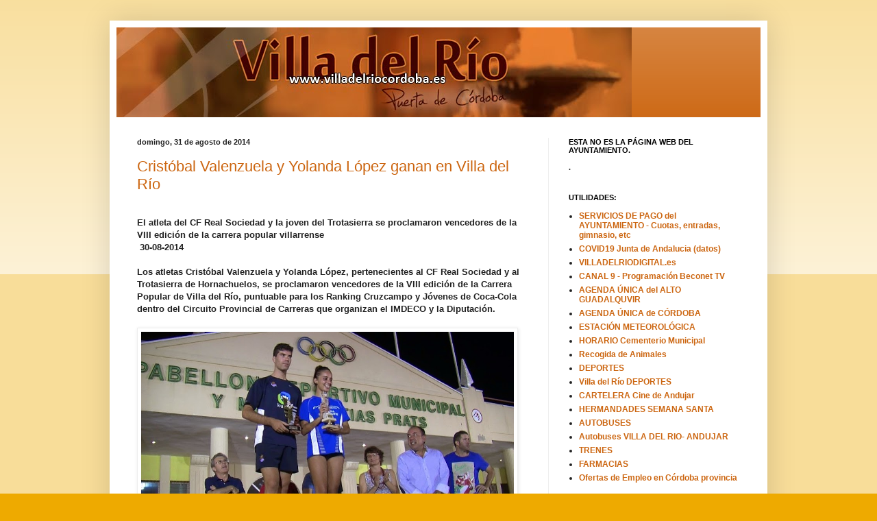

--- FILE ---
content_type: text/html; charset=UTF-8
request_url: https://villadelriocordoba.blogspot.com/2014/08/
body_size: 44159
content:
<!DOCTYPE html>
<html class='v2' dir='ltr' lang='es'>
<head>
<link href='https://www.blogger.com/static/v1/widgets/335934321-css_bundle_v2.css' rel='stylesheet' type='text/css'/>
<meta content='width=1100' name='viewport'/>
<meta content='text/html; charset=UTF-8' http-equiv='Content-Type'/>
<meta content='blogger' name='generator'/>
<link href='https://villadelriocordoba.blogspot.com/favicon.ico' rel='icon' type='image/x-icon'/>
<link href='http://villadelriocordoba.blogspot.com/2014/08/' rel='canonical'/>
<link rel="alternate" type="application/atom+xml" title="villadelriocordoba.es - Atom" href="https://villadelriocordoba.blogspot.com/feeds/posts/default" />
<link rel="alternate" type="application/rss+xml" title="villadelriocordoba.es - RSS" href="https://villadelriocordoba.blogspot.com/feeds/posts/default?alt=rss" />
<link rel="service.post" type="application/atom+xml" title="villadelriocordoba.es - Atom" href="https://www.blogger.com/feeds/5849376404439017695/posts/default" />
<!--Can't find substitution for tag [blog.ieCssRetrofitLinks]-->
<meta content='http://villadelriocordoba.blogspot.com/2014/08/' property='og:url'/>
<meta content='villadelriocordoba.es' property='og:title'/>
<meta content='Página dedicada al pueblo de Villa del Río (Córdoba) ... desde 1998
' property='og:description'/>
<title>villadelriocordoba.es: agosto 2014</title>
<style id='page-skin-1' type='text/css'><!--
/*
-----------------------------------------------
Blogger Template Style
Name:     Simple
Designer: Blogger
URL:      www.blogger.com
----------------------------------------------- */
/* Content
----------------------------------------------- */
body {
font: normal bold 12px Arial, Tahoma, Helvetica, FreeSans, sans-serif;
color: #222222;
background: #eeaa00 none repeat scroll top left;
padding: 0 40px 40px 40px;
}
html body .region-inner {
min-width: 0;
max-width: 100%;
width: auto;
}
h2 {
font-size: 22px;
}
a:link {
text-decoration:none;
color: #cc6611;
}
a:visited {
text-decoration:none;
color: #888888;
}
a:hover {
text-decoration:underline;
color: #ff9900;
}
.body-fauxcolumn-outer .fauxcolumn-inner {
background: transparent url(https://resources.blogblog.com/blogblog/data/1kt/simple/body_gradient_tile_light.png) repeat scroll top left;
_background-image: none;
}
.body-fauxcolumn-outer .cap-top {
position: absolute;
z-index: 1;
height: 400px;
width: 100%;
}
.body-fauxcolumn-outer .cap-top .cap-left {
width: 100%;
background: transparent url(https://resources.blogblog.com/blogblog/data/1kt/simple/gradients_light.png) repeat-x scroll top left;
_background-image: none;
}
.content-outer {
-moz-box-shadow: 0 0 40px rgba(0, 0, 0, .15);
-webkit-box-shadow: 0 0 5px rgba(0, 0, 0, .15);
-goog-ms-box-shadow: 0 0 10px #333333;
box-shadow: 0 0 40px rgba(0, 0, 0, .15);
margin-bottom: 1px;
}
.content-inner {
padding: 10px 10px;
}
.content-inner {
background-color: #ffffff;
}
/* Header
----------------------------------------------- */
.header-outer {
background: #cc6611 url(https://resources.blogblog.com/blogblog/data/1kt/simple/gradients_light.png) repeat-x scroll 0 -400px;
_background-image: none;
}
.Header h1 {
font: normal normal 60px Arial, Tahoma, Helvetica, FreeSans, sans-serif;
color: #ffffff;
text-shadow: 1px 2px 3px rgba(0, 0, 0, .2);
}
.Header h1 a {
color: #ffffff;
}
.Header .description {
font-size: 140%;
color: #ffffff;
}
.header-inner .Header .titlewrapper {
padding: 22px 30px;
}
.header-inner .Header .descriptionwrapper {
padding: 0 30px;
}
/* Tabs
----------------------------------------------- */
.tabs-inner .section:first-child {
border-top: 0 solid #eeeeee;
}
.tabs-inner .section:first-child ul {
margin-top: -0;
border-top: 0 solid #eeeeee;
border-left: 0 solid #eeeeee;
border-right: 0 solid #eeeeee;
}
.tabs-inner .widget ul {
background: #f5f5f5 url(https://resources.blogblog.com/blogblog/data/1kt/simple/gradients_light.png) repeat-x scroll 0 -800px;
_background-image: none;
border-bottom: 1px solid #eeeeee;
margin-top: 0;
margin-left: -30px;
margin-right: -30px;
}
.tabs-inner .widget li a {
display: inline-block;
padding: .6em 1em;
font: normal normal 14px Arial, Tahoma, Helvetica, FreeSans, sans-serif;
color: #999999;
border-left: 1px solid #ffffff;
border-right: 1px solid #eeeeee;
}
.tabs-inner .widget li:first-child a {
border-left: none;
}
.tabs-inner .widget li.selected a, .tabs-inner .widget li a:hover {
color: #000000;
background-color: #eeeeee;
text-decoration: none;
}
/* Columns
----------------------------------------------- */
.main-outer {
border-top: 0 solid #eeeeee;
}
.fauxcolumn-left-outer .fauxcolumn-inner {
border-right: 1px solid #eeeeee;
}
.fauxcolumn-right-outer .fauxcolumn-inner {
border-left: 1px solid #eeeeee;
}
/* Headings
----------------------------------------------- */
div.widget > h2,
div.widget h2.title {
margin: 0 0 1em 0;
font: normal bold 11px Arial, Tahoma, Helvetica, FreeSans, sans-serif;
color: #000000;
}
/* Widgets
----------------------------------------------- */
.widget .zippy {
color: #999999;
text-shadow: 2px 2px 1px rgba(0, 0, 0, .1);
}
.widget .popular-posts ul {
list-style: none;
}
/* Posts
----------------------------------------------- */
h2.date-header {
font: normal bold 11px Arial, Tahoma, Helvetica, FreeSans, sans-serif;
}
.date-header span {
background-color: transparent;
color: #222222;
padding: inherit;
letter-spacing: inherit;
margin: inherit;
}
.main-inner {
padding-top: 30px;
padding-bottom: 30px;
}
.main-inner .column-center-inner {
padding: 0 15px;
}
.main-inner .column-center-inner .section {
margin: 0 15px;
}
.post {
margin: 0 0 25px 0;
}
h3.post-title, .comments h4 {
font: normal normal 22px Impact, sans-serif;
margin: .75em 0 0;
}
.post-body {
font-size: 110%;
line-height: 1.4;
position: relative;
}
.post-body img, .post-body .tr-caption-container, .Profile img, .Image img,
.BlogList .item-thumbnail img {
padding: 2px;
background: #ffffff;
border: 1px solid #eeeeee;
-moz-box-shadow: 1px 1px 5px rgba(0, 0, 0, .1);
-webkit-box-shadow: 1px 1px 5px rgba(0, 0, 0, .1);
box-shadow: 1px 1px 5px rgba(0, 0, 0, .1);
}
.post-body img, .post-body .tr-caption-container {
padding: 5px;
}
.post-body .tr-caption-container {
color: #222222;
}
.post-body .tr-caption-container img {
padding: 0;
background: transparent;
border: none;
-moz-box-shadow: 0 0 0 rgba(0, 0, 0, .1);
-webkit-box-shadow: 0 0 0 rgba(0, 0, 0, .1);
box-shadow: 0 0 0 rgba(0, 0, 0, .1);
}
.post-header {
margin: 0 0 1.5em;
line-height: 1.6;
font-size: 90%;
}
.post-footer {
margin: 20px -2px 0;
padding: 5px 10px;
color: #666666;
background-color: #f9f9f9;
border-bottom: 1px solid #eeeeee;
line-height: 1.6;
font-size: 90%;
}
#comments .comment-author {
padding-top: 1.5em;
border-top: 1px solid #eeeeee;
background-position: 0 1.5em;
}
#comments .comment-author:first-child {
padding-top: 0;
border-top: none;
}
.avatar-image-container {
margin: .2em 0 0;
}
#comments .avatar-image-container img {
border: 1px solid #eeeeee;
}
/* Comments
----------------------------------------------- */
.comments .comments-content .icon.blog-author {
background-repeat: no-repeat;
background-image: url([data-uri]);
}
.comments .comments-content .loadmore a {
border-top: 1px solid #999999;
border-bottom: 1px solid #999999;
}
.comments .comment-thread.inline-thread {
background-color: #f9f9f9;
}
.comments .continue {
border-top: 2px solid #999999;
}
/* Accents
---------------------------------------------- */
.section-columns td.columns-cell {
border-left: 1px solid #eeeeee;
}
.blog-pager {
background: transparent none no-repeat scroll top center;
}
.blog-pager-older-link, .home-link,
.blog-pager-newer-link {
background-color: #ffffff;
padding: 5px;
}
.footer-outer {
border-top: 0 dashed #bbbbbb;
}
/* Mobile
----------------------------------------------- */
body.mobile  {
background-size: auto;
}
.mobile .body-fauxcolumn-outer {
background: transparent none repeat scroll top left;
}
.mobile .body-fauxcolumn-outer .cap-top {
background-size: 100% auto;
}
.mobile .content-outer {
-webkit-box-shadow: 0 0 3px rgba(0, 0, 0, .15);
box-shadow: 0 0 3px rgba(0, 0, 0, .15);
}
.mobile .tabs-inner .widget ul {
margin-left: 0;
margin-right: 0;
}
.mobile .post {
margin: 0;
}
.mobile .main-inner .column-center-inner .section {
margin: 0;
}
.mobile .date-header span {
padding: 0.1em 10px;
margin: 0 -10px;
}
.mobile h3.post-title {
margin: 0;
}
.mobile .blog-pager {
background: transparent none no-repeat scroll top center;
}
.mobile .footer-outer {
border-top: none;
}
.mobile .main-inner, .mobile .footer-inner {
background-color: #ffffff;
}
.mobile-index-contents {
color: #222222;
}
.mobile-link-button {
background-color: #cc6611;
}
.mobile-link-button a:link, .mobile-link-button a:visited {
color: #ffffff;
}
.mobile .tabs-inner .section:first-child {
border-top: none;
}
.mobile .tabs-inner .PageList .widget-content {
background-color: #eeeeee;
color: #000000;
border-top: 1px solid #eeeeee;
border-bottom: 1px solid #eeeeee;
}
.mobile .tabs-inner .PageList .widget-content .pagelist-arrow {
border-left: 1px solid #eeeeee;
}

--></style>
<style id='template-skin-1' type='text/css'><!--
body {
min-width: 960px;
}
.content-outer, .content-fauxcolumn-outer, .region-inner {
min-width: 960px;
max-width: 960px;
_width: 960px;
}
.main-inner .columns {
padding-left: 0;
padding-right: 310px;
}
.main-inner .fauxcolumn-center-outer {
left: 0;
right: 310px;
/* IE6 does not respect left and right together */
_width: expression(this.parentNode.offsetWidth -
parseInt("0") -
parseInt("310px") + 'px');
}
.main-inner .fauxcolumn-left-outer {
width: 0;
}
.main-inner .fauxcolumn-right-outer {
width: 310px;
}
.main-inner .column-left-outer {
width: 0;
right: 100%;
margin-left: -0;
}
.main-inner .column-right-outer {
width: 310px;
margin-right: -310px;
}
#layout {
min-width: 0;
}
#layout .content-outer {
min-width: 0;
width: 800px;
}
#layout .region-inner {
min-width: 0;
width: auto;
}
body#layout div.add_widget {
padding: 8px;
}
body#layout div.add_widget a {
margin-left: 32px;
}
--></style>
<link href='https://www.blogger.com/dyn-css/authorization.css?targetBlogID=5849376404439017695&amp;zx=f1f58598-512c-46e8-9561-3cd8522e9f1f' media='none' onload='if(media!=&#39;all&#39;)media=&#39;all&#39;' rel='stylesheet'/><noscript><link href='https://www.blogger.com/dyn-css/authorization.css?targetBlogID=5849376404439017695&amp;zx=f1f58598-512c-46e8-9561-3cd8522e9f1f' rel='stylesheet'/></noscript>
<meta name='google-adsense-platform-account' content='ca-host-pub-1556223355139109'/>
<meta name='google-adsense-platform-domain' content='blogspot.com'/>

</head>
<body class='loading variant-bold'>
<div class='navbar no-items section' id='navbar' name='Barra de navegación'>
</div>
<div class='body-fauxcolumns'>
<div class='fauxcolumn-outer body-fauxcolumn-outer'>
<div class='cap-top'>
<div class='cap-left'></div>
<div class='cap-right'></div>
</div>
<div class='fauxborder-left'>
<div class='fauxborder-right'></div>
<div class='fauxcolumn-inner'>
</div>
</div>
<div class='cap-bottom'>
<div class='cap-left'></div>
<div class='cap-right'></div>
</div>
</div>
</div>
<div class='content'>
<div class='content-fauxcolumns'>
<div class='fauxcolumn-outer content-fauxcolumn-outer'>
<div class='cap-top'>
<div class='cap-left'></div>
<div class='cap-right'></div>
</div>
<div class='fauxborder-left'>
<div class='fauxborder-right'></div>
<div class='fauxcolumn-inner'>
</div>
</div>
<div class='cap-bottom'>
<div class='cap-left'></div>
<div class='cap-right'></div>
</div>
</div>
</div>
<div class='content-outer'>
<div class='content-cap-top cap-top'>
<div class='cap-left'></div>
<div class='cap-right'></div>
</div>
<div class='fauxborder-left content-fauxborder-left'>
<div class='fauxborder-right content-fauxborder-right'></div>
<div class='content-inner'>
<header>
<div class='header-outer'>
<div class='header-cap-top cap-top'>
<div class='cap-left'></div>
<div class='cap-right'></div>
</div>
<div class='fauxborder-left header-fauxborder-left'>
<div class='fauxborder-right header-fauxborder-right'></div>
<div class='region-inner header-inner'>
<div class='header section' id='header' name='Cabecera'><div class='widget Header' data-version='1' id='Header1'>
<div id='header-inner'>
<a href='https://villadelriocordoba.blogspot.com/' style='display: block'>
<img alt='villadelriocordoba.es' height='131px; ' id='Header1_headerimg' src='https://blogger.googleusercontent.com/img/b/R29vZ2xl/AVvXsEheoNoFcdeiIfUQ-VY0UEmEtf2g8HmLbn7Oqh1_0yrg-5EHe-XMUcwNeXodKz7L3-lIC_sZQcHCJ_BAx0558NHNFjErd-T4XFiKUnRLHBb6nZZWjDqnK5fluLrDtklF7ztg0J9yrF5Dtw/s1600/web+cabecera.jpg' style='display: block' width='752px; '/>
</a>
</div>
</div></div>
</div>
</div>
<div class='header-cap-bottom cap-bottom'>
<div class='cap-left'></div>
<div class='cap-right'></div>
</div>
</div>
</header>
<div class='tabs-outer'>
<div class='tabs-cap-top cap-top'>
<div class='cap-left'></div>
<div class='cap-right'></div>
</div>
<div class='fauxborder-left tabs-fauxborder-left'>
<div class='fauxborder-right tabs-fauxborder-right'></div>
<div class='region-inner tabs-inner'>
<div class='tabs no-items section' id='crosscol' name='Multicolumnas'></div>
<div class='tabs no-items section' id='crosscol-overflow' name='Cross-Column 2'></div>
</div>
</div>
<div class='tabs-cap-bottom cap-bottom'>
<div class='cap-left'></div>
<div class='cap-right'></div>
</div>
</div>
<div class='main-outer'>
<div class='main-cap-top cap-top'>
<div class='cap-left'></div>
<div class='cap-right'></div>
</div>
<div class='fauxborder-left main-fauxborder-left'>
<div class='fauxborder-right main-fauxborder-right'></div>
<div class='region-inner main-inner'>
<div class='columns fauxcolumns'>
<div class='fauxcolumn-outer fauxcolumn-center-outer'>
<div class='cap-top'>
<div class='cap-left'></div>
<div class='cap-right'></div>
</div>
<div class='fauxborder-left'>
<div class='fauxborder-right'></div>
<div class='fauxcolumn-inner'>
</div>
</div>
<div class='cap-bottom'>
<div class='cap-left'></div>
<div class='cap-right'></div>
</div>
</div>
<div class='fauxcolumn-outer fauxcolumn-left-outer'>
<div class='cap-top'>
<div class='cap-left'></div>
<div class='cap-right'></div>
</div>
<div class='fauxborder-left'>
<div class='fauxborder-right'></div>
<div class='fauxcolumn-inner'>
</div>
</div>
<div class='cap-bottom'>
<div class='cap-left'></div>
<div class='cap-right'></div>
</div>
</div>
<div class='fauxcolumn-outer fauxcolumn-right-outer'>
<div class='cap-top'>
<div class='cap-left'></div>
<div class='cap-right'></div>
</div>
<div class='fauxborder-left'>
<div class='fauxborder-right'></div>
<div class='fauxcolumn-inner'>
</div>
</div>
<div class='cap-bottom'>
<div class='cap-left'></div>
<div class='cap-right'></div>
</div>
</div>
<!-- corrects IE6 width calculation -->
<div class='columns-inner'>
<div class='column-center-outer'>
<div class='column-center-inner'>
<div class='main section' id='main' name='Principal'><div class='widget Blog' data-version='1' id='Blog1'>
<div class='blog-posts hfeed'>

          <div class="date-outer">
        
<h2 class='date-header'><span>domingo, 31 de agosto de 2014</span></h2>

          <div class="date-posts">
        
<div class='post-outer'>
<div class='post hentry uncustomized-post-template' itemprop='blogPost' itemscope='itemscope' itemtype='http://schema.org/BlogPosting'>
<meta content='https://lh3.googleusercontent.com/-gzSCD75j61E/VALRqOZy8QI/AAAAAAAASwE/bOmQkBtkuFk/w958-h539-no/snapshot_121.jpg' itemprop='image_url'/>
<meta content='5849376404439017695' itemprop='blogId'/>
<meta content='6551521316225248658' itemprop='postId'/>
<a name='6551521316225248658'></a>
<h3 class='post-title entry-title' itemprop='name'>
<a href='https://villadelriocordoba.blogspot.com/2014/08/cristobal-valenzuela-y-yolanda-lopez.html'>Cristóbal Valenzuela y Yolanda López ganan en Villa del Río</a>
</h3>
<div class='post-header'>
<div class='post-header-line-1'></div>
</div>
<div class='post-body entry-content' id='post-body-6551521316225248658' itemprop='description articleBody'>
<div dir="ltr"><br>El atleta del CF Real Sociedad y la joven del Trotasierra se proclamaron vencedores de la VIII edición de la carrera popular villarrense<br>&#160;30-08-2014<br><br>Los atletas Cristóbal Valenzuela y Yolanda López, pertenecientes al CF Real Sociedad y al Trotasierra de Hornachuelos, se proclamaron vencedores de la VIII edición de la Carrera Popular de Villa del Río, puntuable para los Ranking Cruzcampo y Jóvenes de Coca-Cola dentro del Circuito Provincial de Carreras que organizan el IMDECO y la Diputación.<div>  <br></div><div><div><img height="306" src="https://lh3.googleusercontent.com/-gzSCD75j61E/VALRqOZy8QI/AAAAAAAASwE/bOmQkBtkuFk/w958-h539-no/snapshot_121.jpg" width="544"><br></div>(Foto: Tv Local)<br><br>Valenzuela sorprendió al dominador de este tipo de carreras en los últimos años, Bruno Márquez, en un final muy apretado. Fueron los dos mejores entre los 181 atletas masculinos que completaron la prueba reina, aunque el de la Real Sociedad invirtió un segundo menos (18:35 por 18:36). Completó el podio el júnior del Trotasierra Ángel Muñoz, que llegó en 19:03.<br>  <br>Mientras, en la categoría femenina, con 35 participantes, otra joven atleta del club de Hornachuelos, Yolanda López Becerra, era la más rápida en los seis kilómetros del recorrido, que terminaba en un tiempo de 25:06. Ángeles Fernández, compañera del club, firmaba el doblete al llegar segunda en 25:15, mientras que incluía su nombre en los puestos de honor Eva María Alcalá (independiente) con un crono de 27:47. <br>  <br>Por categorías, Mariano López (independiente) ganó en juveniles, Ángel Muñoz y Yolanda López en júnior-promesa, Cristóbal Valenzuela y Sara Uceda (Piélagos Inecesma) en Sénior A, Bruno Márquez y Ramona Lonela (Club Atletismo Montoro) en Sénior B, César Avello (Club Atletismo Cordobés) y Eva María Alcalá en Veteranos A, Joaquín de la Vega (Club Agujetas de Villafranca) y Ángeles Fernández en Veteranos B, Manuel Marín (Arroyo de la Miel) y Ana Jurado (Club Atletismo Villa del Río) en Veteranos C y Luis Rodríguez (Club Atletismo Montilla) y Mercedes Gallego (independiente) en Veteranas D. Francisco Molinero y Josefa Pedraza, ambos del CD Amara, se llevaron la carrera para discapacitados psíquicos. <br>  <br>En cuanto a las pruebas de base, en benjamines vencieron Francisco José López (independiente) y Laura Arroyo (Club Atletismo Montemayor), en alevines Carlos Ayala (Club Atletismo Montemayor) y Natalia Álvarez (Trotacalles), en infantiles Alejandro Chacón y Nuria Toril (ambos del Club Atletismo Villanueva) y en cadetes Ismael García (Trotasierra) y María del Mar Marqués (Club Atletismo Montilla). &#160;<br>  <br>Twitter: @cordobadeporte</div></div>  
<div style='clear: both;'></div>
</div>
<div class='post-footer'>
<div class='post-footer-line post-footer-line-1'>
<span class='post-author vcard'>
</span>
<span class='post-timestamp'>
</span>
<span class='post-comment-link'>
</span>
<span class='post-icons'>
<span class='item-control blog-admin pid-707972604'>
<a href='https://www.blogger.com/post-edit.g?blogID=5849376404439017695&postID=6551521316225248658&from=pencil' title='Editar entrada'>
<img alt='' class='icon-action' height='18' src='https://resources.blogblog.com/img/icon18_edit_allbkg.gif' width='18'/>
</a>
</span>
</span>
<div class='post-share-buttons goog-inline-block'>
<a class='goog-inline-block share-button sb-email' href='https://www.blogger.com/share-post.g?blogID=5849376404439017695&postID=6551521316225248658&target=email' target='_blank' title='Enviar por correo electrónico'><span class='share-button-link-text'>Enviar por correo electrónico</span></a><a class='goog-inline-block share-button sb-blog' href='https://www.blogger.com/share-post.g?blogID=5849376404439017695&postID=6551521316225248658&target=blog' onclick='window.open(this.href, "_blank", "height=270,width=475"); return false;' target='_blank' title='Escribe un blog'><span class='share-button-link-text'>Escribe un blog</span></a><a class='goog-inline-block share-button sb-twitter' href='https://www.blogger.com/share-post.g?blogID=5849376404439017695&postID=6551521316225248658&target=twitter' target='_blank' title='Compartir en X'><span class='share-button-link-text'>Compartir en X</span></a><a class='goog-inline-block share-button sb-facebook' href='https://www.blogger.com/share-post.g?blogID=5849376404439017695&postID=6551521316225248658&target=facebook' onclick='window.open(this.href, "_blank", "height=430,width=640"); return false;' target='_blank' title='Compartir con Facebook'><span class='share-button-link-text'>Compartir con Facebook</span></a><a class='goog-inline-block share-button sb-pinterest' href='https://www.blogger.com/share-post.g?blogID=5849376404439017695&postID=6551521316225248658&target=pinterest' target='_blank' title='Compartir en Pinterest'><span class='share-button-link-text'>Compartir en Pinterest</span></a>
</div>
</div>
<div class='post-footer-line post-footer-line-2'>
<span class='post-labels'>
</span>
</div>
<div class='post-footer-line post-footer-line-3'>
<span class='post-location'>
</span>
</div>
</div>
</div>
</div>

          </div></div>
        

          <div class="date-outer">
        
<h2 class='date-header'><span>viernes, 29 de agosto de 2014</span></h2>

          <div class="date-posts">
        
<div class='post-outer'>
<div class='post hentry uncustomized-post-template' itemprop='blogPost' itemscope='itemscope' itemtype='http://schema.org/BlogPosting'>
<meta content='https://lh5.googleusercontent.com/963Wg-VP_LcHnglJIWFyIa1zEgBEusIAX1kbGe8peoMk=w572-h808-no' itemprop='image_url'/>
<meta content='5849376404439017695' itemprop='blogId'/>
<meta content='623197374627861850' itemprop='postId'/>
<a name='623197374627861850'></a>
<h3 class='post-title entry-title' itemprop='name'>
<a href='https://villadelriocordoba.blogspot.com/2014/08/ya-guele-feria-en-el-kiosko-del-jardin.html'>Ya "güele" a Feria en el Kiosko del Jardín del Lirio. Este fin de semana &#161;&#161; NO TE LO PIERDAS !!</a>
</h3>
<div class='post-header'>
<div class='post-header-line-1'></div>
</div>
<div class='post-body entry-content' id='post-body-623197374627861850' itemprop='description articleBody'>
<div dir="ltr"><div style="text-align:center"><img height="544" src="https://lh5.googleusercontent.com/963Wg-VP_LcHnglJIWFyIa1zEgBEusIAX1kbGe8peoMk=w572-h808-no" width="385"><br></div><br>  </div>  
<div style='clear: both;'></div>
</div>
<div class='post-footer'>
<div class='post-footer-line post-footer-line-1'>
<span class='post-author vcard'>
</span>
<span class='post-timestamp'>
</span>
<span class='post-comment-link'>
</span>
<span class='post-icons'>
<span class='item-control blog-admin pid-707972604'>
<a href='https://www.blogger.com/post-edit.g?blogID=5849376404439017695&postID=623197374627861850&from=pencil' title='Editar entrada'>
<img alt='' class='icon-action' height='18' src='https://resources.blogblog.com/img/icon18_edit_allbkg.gif' width='18'/>
</a>
</span>
</span>
<div class='post-share-buttons goog-inline-block'>
<a class='goog-inline-block share-button sb-email' href='https://www.blogger.com/share-post.g?blogID=5849376404439017695&postID=623197374627861850&target=email' target='_blank' title='Enviar por correo electrónico'><span class='share-button-link-text'>Enviar por correo electrónico</span></a><a class='goog-inline-block share-button sb-blog' href='https://www.blogger.com/share-post.g?blogID=5849376404439017695&postID=623197374627861850&target=blog' onclick='window.open(this.href, "_blank", "height=270,width=475"); return false;' target='_blank' title='Escribe un blog'><span class='share-button-link-text'>Escribe un blog</span></a><a class='goog-inline-block share-button sb-twitter' href='https://www.blogger.com/share-post.g?blogID=5849376404439017695&postID=623197374627861850&target=twitter' target='_blank' title='Compartir en X'><span class='share-button-link-text'>Compartir en X</span></a><a class='goog-inline-block share-button sb-facebook' href='https://www.blogger.com/share-post.g?blogID=5849376404439017695&postID=623197374627861850&target=facebook' onclick='window.open(this.href, "_blank", "height=430,width=640"); return false;' target='_blank' title='Compartir con Facebook'><span class='share-button-link-text'>Compartir con Facebook</span></a><a class='goog-inline-block share-button sb-pinterest' href='https://www.blogger.com/share-post.g?blogID=5849376404439017695&postID=623197374627861850&target=pinterest' target='_blank' title='Compartir en Pinterest'><span class='share-button-link-text'>Compartir en Pinterest</span></a>
</div>
</div>
<div class='post-footer-line post-footer-line-2'>
<span class='post-labels'>
</span>
</div>
<div class='post-footer-line post-footer-line-3'>
<span class='post-location'>
</span>
</div>
</div>
</div>
</div>

          </div></div>
        

          <div class="date-outer">
        
<h2 class='date-header'><span>jueves, 28 de agosto de 2014</span></h2>

          <div class="date-posts">
        
<div class='post-outer'>
<div class='post hentry uncustomized-post-template' itemprop='blogPost' itemscope='itemscope' itemtype='http://schema.org/BlogPosting'>
<meta content='http://www.maxitrofeo.com/media/catalog/product/cache/1/image/1200x1200/9df78eab33525d08d6e5fb8d27136e95/t/r/trofeo_deportivo_335704.jpg' itemprop='image_url'/>
<meta content='5849376404439017695' itemprop='blogId'/>
<meta content='2042113309928541570' itemprop='postId'/>
<a name='2042113309928541570'></a>
<h3 class='post-title entry-title' itemprop='name'>
<a href='https://villadelriocordoba.blogspot.com/2014/08/este-domingo-las-20-h-la-xxix-edicion.html'>Este domingo a las 20 h la XXIX Edición del Memorial Miguel Pastillas.</a>
</h3>
<div class='post-header'>
<div class='post-header-line-1'></div>
</div>
<div class='post-body entry-content' id='post-body-2042113309928541570' itemprop='description articleBody'>
<div dir="ltr"><div style="text-align:center"><b><img height="373" src="https://lh3.googleusercontent.com/blogger_img_proxy/[base64]s0-d" style="margin-right: 0px;" width="373"><br>  </b></div><div style="text-align:center"><b><br></b></div><div style="text-align:center"><b><span style="color:rgb(74,74,74);font-family:&#39;Arial Narrow&#39;;font-size:19px;line-height:26.133333206176758px;text-align:justify">Domingo día 31 de Agosto, en el Polideportivo Municipal&#160;</span></b></div>  <div style="text-align:center"><b><span style="color:rgb(74,74,74);font-family:&#39;Arial Narrow&#39;;font-size:19px;line-height:26.133333206176758px;text-align:justify">y&#160;</span></b><b><span style="color:rgb(74,74,74);font-family:&#39;Arial Narrow&#39;;font-size:19px;line-height:26.133333206176758px;text-align:justify">a las 20 horas.</span></b></div>  <div style="text-align:center"><b><span style="color:rgb(74,74,74);font-family:&#39;Arial Narrow&#39;;font-size:19px;line-height:26.133333206176758px;text-align:justify">&#160;</span><span style="color:rgb(74,74,74);font-family:&#39;Arial Narrow&#39;;line-height:26.133333206176758px;text-align:justify"><font size="6">Villa del Río CF - Arjonilla&#160;</font></span></b></div>  <div style="text-align:center"><b>XXIX&#160;Edición<span style="color:rgb(74,74,74);font-family:&#39;Arial Narrow&#39;;font-size:19px;line-height:26.133333206176758px;text-align:justify">&#160;del Memorial Miguel Pastillas.</span><br>  </b></div><div style="text-align:center"><br></div>  </div>  
<div style='clear: both;'></div>
</div>
<div class='post-footer'>
<div class='post-footer-line post-footer-line-1'>
<span class='post-author vcard'>
</span>
<span class='post-timestamp'>
</span>
<span class='post-comment-link'>
</span>
<span class='post-icons'>
<span class='item-control blog-admin pid-707972604'>
<a href='https://www.blogger.com/post-edit.g?blogID=5849376404439017695&postID=2042113309928541570&from=pencil' title='Editar entrada'>
<img alt='' class='icon-action' height='18' src='https://resources.blogblog.com/img/icon18_edit_allbkg.gif' width='18'/>
</a>
</span>
</span>
<div class='post-share-buttons goog-inline-block'>
<a class='goog-inline-block share-button sb-email' href='https://www.blogger.com/share-post.g?blogID=5849376404439017695&postID=2042113309928541570&target=email' target='_blank' title='Enviar por correo electrónico'><span class='share-button-link-text'>Enviar por correo electrónico</span></a><a class='goog-inline-block share-button sb-blog' href='https://www.blogger.com/share-post.g?blogID=5849376404439017695&postID=2042113309928541570&target=blog' onclick='window.open(this.href, "_blank", "height=270,width=475"); return false;' target='_blank' title='Escribe un blog'><span class='share-button-link-text'>Escribe un blog</span></a><a class='goog-inline-block share-button sb-twitter' href='https://www.blogger.com/share-post.g?blogID=5849376404439017695&postID=2042113309928541570&target=twitter' target='_blank' title='Compartir en X'><span class='share-button-link-text'>Compartir en X</span></a><a class='goog-inline-block share-button sb-facebook' href='https://www.blogger.com/share-post.g?blogID=5849376404439017695&postID=2042113309928541570&target=facebook' onclick='window.open(this.href, "_blank", "height=430,width=640"); return false;' target='_blank' title='Compartir con Facebook'><span class='share-button-link-text'>Compartir con Facebook</span></a><a class='goog-inline-block share-button sb-pinterest' href='https://www.blogger.com/share-post.g?blogID=5849376404439017695&postID=2042113309928541570&target=pinterest' target='_blank' title='Compartir en Pinterest'><span class='share-button-link-text'>Compartir en Pinterest</span></a>
</div>
</div>
<div class='post-footer-line post-footer-line-2'>
<span class='post-labels'>
</span>
</div>
<div class='post-footer-line post-footer-line-3'>
<span class='post-location'>
</span>
</div>
</div>
</div>
</div>
<div class='post-outer'>
<div class='post hentry uncustomized-post-template' itemprop='blogPost' itemscope='itemscope' itemtype='http://schema.org/BlogPosting'>
<meta content='http://www.dad.uncu.edu.ar/cache/natacion.jpg_640_640.jpg' itemprop='image_url'/>
<meta content='5849376404439017695' itemprop='blogId'/>
<meta content='4449026248203947069' itemprop='postId'/>
<a name='4449026248203947069'></a>
<h3 class='post-title entry-title' itemprop='name'>
<a href='https://villadelriocordoba.blogspot.com/2014/08/final-del-trofeo-comarcal-de-natacion.html'>Final del Trofeo Comarcal de Natación. Villa del Río el lunes 1 de Septiembre a las 16 h.</a>
</h3>
<div class='post-header'>
<div class='post-header-line-1'></div>
</div>
<div class='post-body entry-content' id='post-body-4449026248203947069' itemprop='description articleBody'>
<div dir="ltr">Como cada año, la natación toma protagonismo los últimos día del mes de agosto. Los distintos club de la comarca se van a dar cita en la final comarcal que se va a celebrar en nuestro pueblo, y donde acudirán todos los mejores nadadores de los pueblos del Alto Guadalquivir. Sera en la Piscina Municipal de Villa del Río.  <div><br></div><div><div style="text-align:center"><img height="301" src="https://lh3.googleusercontent.com/blogger_img_proxy/AEn0k_vdtVH2CTDkgqOYTCzsC2dh5DO-HMzIDIN2Zta29LImkrnfBulyma0lZfoK1gYQoA_XRxwaOGgGd-NzhRECfKhi2YmeCz2_5Gx4AHyhyV8HjOj91nqt-Ef0I22nAA=s0-d" width="544"><br></div><br></div></div>  
<div style='clear: both;'></div>
</div>
<div class='post-footer'>
<div class='post-footer-line post-footer-line-1'>
<span class='post-author vcard'>
</span>
<span class='post-timestamp'>
</span>
<span class='post-comment-link'>
</span>
<span class='post-icons'>
<span class='item-control blog-admin pid-707972604'>
<a href='https://www.blogger.com/post-edit.g?blogID=5849376404439017695&postID=4449026248203947069&from=pencil' title='Editar entrada'>
<img alt='' class='icon-action' height='18' src='https://resources.blogblog.com/img/icon18_edit_allbkg.gif' width='18'/>
</a>
</span>
</span>
<div class='post-share-buttons goog-inline-block'>
<a class='goog-inline-block share-button sb-email' href='https://www.blogger.com/share-post.g?blogID=5849376404439017695&postID=4449026248203947069&target=email' target='_blank' title='Enviar por correo electrónico'><span class='share-button-link-text'>Enviar por correo electrónico</span></a><a class='goog-inline-block share-button sb-blog' href='https://www.blogger.com/share-post.g?blogID=5849376404439017695&postID=4449026248203947069&target=blog' onclick='window.open(this.href, "_blank", "height=270,width=475"); return false;' target='_blank' title='Escribe un blog'><span class='share-button-link-text'>Escribe un blog</span></a><a class='goog-inline-block share-button sb-twitter' href='https://www.blogger.com/share-post.g?blogID=5849376404439017695&postID=4449026248203947069&target=twitter' target='_blank' title='Compartir en X'><span class='share-button-link-text'>Compartir en X</span></a><a class='goog-inline-block share-button sb-facebook' href='https://www.blogger.com/share-post.g?blogID=5849376404439017695&postID=4449026248203947069&target=facebook' onclick='window.open(this.href, "_blank", "height=430,width=640"); return false;' target='_blank' title='Compartir con Facebook'><span class='share-button-link-text'>Compartir con Facebook</span></a><a class='goog-inline-block share-button sb-pinterest' href='https://www.blogger.com/share-post.g?blogID=5849376404439017695&postID=4449026248203947069&target=pinterest' target='_blank' title='Compartir en Pinterest'><span class='share-button-link-text'>Compartir en Pinterest</span></a>
</div>
</div>
<div class='post-footer-line post-footer-line-2'>
<span class='post-labels'>
</span>
</div>
<div class='post-footer-line post-footer-line-3'>
<span class='post-location'>
</span>
</div>
</div>
</div>
</div>

          </div></div>
        

          <div class="date-outer">
        
<h2 class='date-header'><span>miércoles, 27 de agosto de 2014</span></h2>

          <div class="date-posts">
        
<div class='post-outer'>
<div class='post hentry uncustomized-post-template' itemprop='blogPost' itemscope='itemscope' itemtype='http://schema.org/BlogPosting'>
<meta content='https://blogger.googleusercontent.com/img/b/R29vZ2xl/AVvXsEjsA_990K-QQPxL5cdgR23fnCJSlimYv0wvoNkmhkuHzCrcsKvFzdKrH-nwxp8hyphenhyphenzEAn7detppIFqPaXktyqPOdZ3KhuQ1eEC8_Im-9680PK9heTrK_QS8HCwnNQWffuazwXce0FlG71A/s320/Fichaje+001-736638.JPG' itemprop='image_url'/>
<meta content='5849376404439017695' itemprop='blogId'/>
<meta content='668594847065524463' itemprop='postId'/>
<a name='668594847065524463'></a>
<h3 class='post-title entry-title' itemprop='name'>
<a href='https://villadelriocordoba.blogspot.com/2014/08/deportes-en-villa-del-rio-mejicano-un.html'>Deportes en Villa del Río: Mejicano, un portero de garantía para el Villa del...</a>
</h3>
<div class='post-header'>
<div class='post-header-line-1'></div>
</div>
<div class='post-body entry-content' id='post-body-668594847065524463' itemprop='description articleBody'>
<a href="http://deportesvilladelrio.blogspot.com/2014/08/mejicano-un-portero-de-garantia-para-el.html?spref=bl">&gt;&gt;&gt;PINCHA AQUI PARA VER ARTICULO COMPLETO&gt;&gt;&gt;Deportes en Villa del Río: Mejicano, un portero de garantía para el Villa del...</a>: Francisco J.   García   &nbsp;   Dentro de la política de   refuerzos del Villa del Río C.F. la portería era uno de los puntos clave. Y más   t...<br /><br />
<div class="separator" style="clear: both; text-align: center;"><a href="https://blogger.googleusercontent.com/img/b/R29vZ2xl/AVvXsEjsA_990K-QQPxL5cdgR23fnCJSlimYv0wvoNkmhkuHzCrcsKvFzdKrH-nwxp8hyphenhyphenzEAn7detppIFqPaXktyqPOdZ3KhuQ1eEC8_Im-9680PK9heTrK_QS8HCwnNQWffuazwXce0FlG71A/s320/Fichaje+001-736638.JPG" imageanchor="1" style="margin-left: 1em; margin-right: 1em;"><img border="0" src="https://blogger.googleusercontent.com/img/b/R29vZ2xl/AVvXsEjsA_990K-QQPxL5cdgR23fnCJSlimYv0wvoNkmhkuHzCrcsKvFzdKrH-nwxp8hyphenhyphenzEAn7detppIFqPaXktyqPOdZ3KhuQ1eEC8_Im-9680PK9heTrK_QS8HCwnNQWffuazwXce0FlG71A/s320/Fichaje+001-736638.JPG" /></a></div><br />
<div style='clear: both;'></div>
</div>
<div class='post-footer'>
<div class='post-footer-line post-footer-line-1'>
<span class='post-author vcard'>
</span>
<span class='post-timestamp'>
</span>
<span class='post-comment-link'>
</span>
<span class='post-icons'>
<span class='item-control blog-admin pid-707972604'>
<a href='https://www.blogger.com/post-edit.g?blogID=5849376404439017695&postID=668594847065524463&from=pencil' title='Editar entrada'>
<img alt='' class='icon-action' height='18' src='https://resources.blogblog.com/img/icon18_edit_allbkg.gif' width='18'/>
</a>
</span>
</span>
<div class='post-share-buttons goog-inline-block'>
<a class='goog-inline-block share-button sb-email' href='https://www.blogger.com/share-post.g?blogID=5849376404439017695&postID=668594847065524463&target=email' target='_blank' title='Enviar por correo electrónico'><span class='share-button-link-text'>Enviar por correo electrónico</span></a><a class='goog-inline-block share-button sb-blog' href='https://www.blogger.com/share-post.g?blogID=5849376404439017695&postID=668594847065524463&target=blog' onclick='window.open(this.href, "_blank", "height=270,width=475"); return false;' target='_blank' title='Escribe un blog'><span class='share-button-link-text'>Escribe un blog</span></a><a class='goog-inline-block share-button sb-twitter' href='https://www.blogger.com/share-post.g?blogID=5849376404439017695&postID=668594847065524463&target=twitter' target='_blank' title='Compartir en X'><span class='share-button-link-text'>Compartir en X</span></a><a class='goog-inline-block share-button sb-facebook' href='https://www.blogger.com/share-post.g?blogID=5849376404439017695&postID=668594847065524463&target=facebook' onclick='window.open(this.href, "_blank", "height=430,width=640"); return false;' target='_blank' title='Compartir con Facebook'><span class='share-button-link-text'>Compartir con Facebook</span></a><a class='goog-inline-block share-button sb-pinterest' href='https://www.blogger.com/share-post.g?blogID=5849376404439017695&postID=668594847065524463&target=pinterest' target='_blank' title='Compartir en Pinterest'><span class='share-button-link-text'>Compartir en Pinterest</span></a>
</div>
</div>
<div class='post-footer-line post-footer-line-2'>
<span class='post-labels'>
</span>
</div>
<div class='post-footer-line post-footer-line-3'>
<span class='post-location'>
</span>
</div>
</div>
</div>
</div>
<div class='post-outer'>
<div class='post hentry uncustomized-post-template' itemprop='blogPost' itemscope='itemscope' itemtype='http://schema.org/BlogPosting'>
<meta content='http://www.que.es/archivos/201004/feriaabril14ab2normal-365xXx80.jpg' itemprop='image_url'/>
<meta content='5849376404439017695' itemprop='blogId'/>
<meta content='2547185916079655758' itemprop='postId'/>
<a name='2547185916079655758'></a>
<h3 class='post-title entry-title' itemprop='name'>
<a href='https://villadelriocordoba.blogspot.com/2014/08/informacion-sobre-comida-feria-dia-de.html'>Información sobre comida Feria Dia de la Mujer, será el DOMINGO 7 de Septiembre.</a>
</h3>
<div class='post-header'>
<div class='post-header-line-1'></div>
</div>
<div class='post-body entry-content' id='post-body-2547185916079655758' itemprop='description articleBody'>
<div dir="ltr"><div class="gmail_quote"><div dir="ltr" style="text-align:center">Comida de Feria de la Asoc. de Mujeres Sissia, con motivo del Dia de la Mujer de nuestras fiestas patronales, y que tendrá lugar el&#160;</div><div dir="ltr" style="text-align:center">  <b><font size="6">DOMINGO día 7&#160;</font></b></div><div dir="ltr"><div style="text-align:center">( y no el 8) en la Caseta Municipal y para lo cual podrán apuntarse todas aquellas interesadas en la sede de la Asociación (plaza de abastos) en el centro cívico, los días 1,2,3,4 de 11 a 12 de la mañana.</div>  <div><br></div><div><div style="text-align:center"><img height="244" src="https://lh3.googleusercontent.com/blogger_img_proxy/AEn0k_uvdsLPQ1_WKP_NWFOGC6BfSqNRW1vhoF0NCJh09z3V3TYeSUOLyIz1zRVn9TGVU4-YVMrj1BPdntj4RP6FrF9yl6rcRUYzcD_ePWn99Mej8oPrl9bhzZVwXtdyVQJd5XlvhmimRv9E=s0-d" width="365"><br></div><br></div></div></div>  </div>  
<div style='clear: both;'></div>
</div>
<div class='post-footer'>
<div class='post-footer-line post-footer-line-1'>
<span class='post-author vcard'>
</span>
<span class='post-timestamp'>
</span>
<span class='post-comment-link'>
</span>
<span class='post-icons'>
<span class='item-control blog-admin pid-707972604'>
<a href='https://www.blogger.com/post-edit.g?blogID=5849376404439017695&postID=2547185916079655758&from=pencil' title='Editar entrada'>
<img alt='' class='icon-action' height='18' src='https://resources.blogblog.com/img/icon18_edit_allbkg.gif' width='18'/>
</a>
</span>
</span>
<div class='post-share-buttons goog-inline-block'>
<a class='goog-inline-block share-button sb-email' href='https://www.blogger.com/share-post.g?blogID=5849376404439017695&postID=2547185916079655758&target=email' target='_blank' title='Enviar por correo electrónico'><span class='share-button-link-text'>Enviar por correo electrónico</span></a><a class='goog-inline-block share-button sb-blog' href='https://www.blogger.com/share-post.g?blogID=5849376404439017695&postID=2547185916079655758&target=blog' onclick='window.open(this.href, "_blank", "height=270,width=475"); return false;' target='_blank' title='Escribe un blog'><span class='share-button-link-text'>Escribe un blog</span></a><a class='goog-inline-block share-button sb-twitter' href='https://www.blogger.com/share-post.g?blogID=5849376404439017695&postID=2547185916079655758&target=twitter' target='_blank' title='Compartir en X'><span class='share-button-link-text'>Compartir en X</span></a><a class='goog-inline-block share-button sb-facebook' href='https://www.blogger.com/share-post.g?blogID=5849376404439017695&postID=2547185916079655758&target=facebook' onclick='window.open(this.href, "_blank", "height=430,width=640"); return false;' target='_blank' title='Compartir con Facebook'><span class='share-button-link-text'>Compartir con Facebook</span></a><a class='goog-inline-block share-button sb-pinterest' href='https://www.blogger.com/share-post.g?blogID=5849376404439017695&postID=2547185916079655758&target=pinterest' target='_blank' title='Compartir en Pinterest'><span class='share-button-link-text'>Compartir en Pinterest</span></a>
</div>
</div>
<div class='post-footer-line post-footer-line-2'>
<span class='post-labels'>
</span>
</div>
<div class='post-footer-line post-footer-line-3'>
<span class='post-location'>
</span>
</div>
</div>
</div>
</div>
<div class='post-outer'>
<div class='post hentry uncustomized-post-template' itemprop='blogPost' itemscope='itemscope' itemtype='http://schema.org/BlogPosting'>
<meta content='https://i.ytimg.com/vi/yykftQreWio/hqdefault.jpg' itemprop='image_url'/>
<meta content='5849376404439017695' itemprop='blogId'/>
<meta content='5248302246788632300' itemprop='postId'/>
<a name='5248302246788632300'></a>
<h3 class='post-title entry-title' itemprop='name'>
<a href='https://villadelriocordoba.blogspot.com/2014/08/saludo-del-parroco-de-villa-del-rio-con.html'>SALUDO del Párroco de Villa del Río con motivo de las Fiestas Patronales de la Virgen de la Estrella.</a>
</h3>
<div class='post-header'>
<div class='post-header-line-1'></div>
</div>
<div class='post-body entry-content' id='post-body-5248302246788632300' itemprop='description articleBody'>
<div style="text-align: center;"><iframe allowfullscreen="" frameborder="0" height="270" src="//www.youtube.com/embed/yykftQreWio" width="480"></iframe></div>
<div style='clear: both;'></div>
</div>
<div class='post-footer'>
<div class='post-footer-line post-footer-line-1'>
<span class='post-author vcard'>
</span>
<span class='post-timestamp'>
</span>
<span class='post-comment-link'>
</span>
<span class='post-icons'>
<span class='item-control blog-admin pid-707972604'>
<a href='https://www.blogger.com/post-edit.g?blogID=5849376404439017695&postID=5248302246788632300&from=pencil' title='Editar entrada'>
<img alt='' class='icon-action' height='18' src='https://resources.blogblog.com/img/icon18_edit_allbkg.gif' width='18'/>
</a>
</span>
</span>
<div class='post-share-buttons goog-inline-block'>
<a class='goog-inline-block share-button sb-email' href='https://www.blogger.com/share-post.g?blogID=5849376404439017695&postID=5248302246788632300&target=email' target='_blank' title='Enviar por correo electrónico'><span class='share-button-link-text'>Enviar por correo electrónico</span></a><a class='goog-inline-block share-button sb-blog' href='https://www.blogger.com/share-post.g?blogID=5849376404439017695&postID=5248302246788632300&target=blog' onclick='window.open(this.href, "_blank", "height=270,width=475"); return false;' target='_blank' title='Escribe un blog'><span class='share-button-link-text'>Escribe un blog</span></a><a class='goog-inline-block share-button sb-twitter' href='https://www.blogger.com/share-post.g?blogID=5849376404439017695&postID=5248302246788632300&target=twitter' target='_blank' title='Compartir en X'><span class='share-button-link-text'>Compartir en X</span></a><a class='goog-inline-block share-button sb-facebook' href='https://www.blogger.com/share-post.g?blogID=5849376404439017695&postID=5248302246788632300&target=facebook' onclick='window.open(this.href, "_blank", "height=430,width=640"); return false;' target='_blank' title='Compartir con Facebook'><span class='share-button-link-text'>Compartir con Facebook</span></a><a class='goog-inline-block share-button sb-pinterest' href='https://www.blogger.com/share-post.g?blogID=5849376404439017695&postID=5248302246788632300&target=pinterest' target='_blank' title='Compartir en Pinterest'><span class='share-button-link-text'>Compartir en Pinterest</span></a>
</div>
</div>
<div class='post-footer-line post-footer-line-2'>
<span class='post-labels'>
</span>
</div>
<div class='post-footer-line post-footer-line-3'>
<span class='post-location'>
</span>
</div>
</div>
</div>
</div>
<div class='post-outer'>
<div class='post hentry uncustomized-post-template' itemprop='blogPost' itemscope='itemscope' itemtype='http://schema.org/BlogPosting'>
<meta content='https://blogger.googleusercontent.com/img/b/R29vZ2xl/AVvXsEgmoshsQnoiUMTaFDhL3jx12TWEZCYC0G89HWnKfZ7sXzV1E15kOc5c1c3YYQLGrEkLXqTsGlsR0m2fgerQJqQ07HCvQeVp4XDJmBw03Nn5Nqrzeom0Mudr7iTwNAr2c8Exy7dwyDVY96w/s1600/COLABORADORES+CENA+MAYORES+VILLA+DEL+RIO+2.jpg' itemprop='image_url'/>
<meta content='5849376404439017695' itemprop='blogId'/>
<meta content='4371303196999141263' itemprop='postId'/>
<a name='4371303196999141263'></a>
<h3 class='post-title entry-title' itemprop='name'>
<a href='https://villadelriocordoba.blogspot.com/2014/08/aclaracion-sobre-la-cena-de-mayores-de.html'>ACLARACIÓN sobre la Cena de Mayores de Feria.</a>
</h3>
<div class='post-header'>
<div class='post-header-line-1'></div>
</div>
<div class='post-body entry-content' id='post-body-4371303196999141263' itemprop='description articleBody'>
<div dir="ltr"><div style="text-align:center"><b style="font-size:xx-large">Será el Miércoles día 3&#160;</b></div><div style="text-align:center"><b style="font-size:xx-large">a las 21 h.</b></div><div style="text-align:center">  <b style="font-size:xx-large"><br></b></div><div style="text-align:center"><b style="font-size:xx-large"><div><img height="295" src="https://blogger.googleusercontent.com/img/b/R29vZ2xl/AVvXsEgmoshsQnoiUMTaFDhL3jx12TWEZCYC0G89HWnKfZ7sXzV1E15kOc5c1c3YYQLGrEkLXqTsGlsR0m2fgerQJqQ07HCvQeVp4XDJmBw03Nn5Nqrzeom0Mudr7iTwNAr2c8Exy7dwyDVY96w/s1600/COLABORADORES+CENA+MAYORES+VILLA+DEL+RIO+2.jpg" style="margin-right: 0px;" width="454"><br>  </div><br></b></div><div style="text-align:center"><b style="font-size:xx-large"><br></b></div>  </div>  
<div style='clear: both;'></div>
</div>
<div class='post-footer'>
<div class='post-footer-line post-footer-line-1'>
<span class='post-author vcard'>
</span>
<span class='post-timestamp'>
</span>
<span class='post-comment-link'>
</span>
<span class='post-icons'>
<span class='item-control blog-admin pid-707972604'>
<a href='https://www.blogger.com/post-edit.g?blogID=5849376404439017695&postID=4371303196999141263&from=pencil' title='Editar entrada'>
<img alt='' class='icon-action' height='18' src='https://resources.blogblog.com/img/icon18_edit_allbkg.gif' width='18'/>
</a>
</span>
</span>
<div class='post-share-buttons goog-inline-block'>
<a class='goog-inline-block share-button sb-email' href='https://www.blogger.com/share-post.g?blogID=5849376404439017695&postID=4371303196999141263&target=email' target='_blank' title='Enviar por correo electrónico'><span class='share-button-link-text'>Enviar por correo electrónico</span></a><a class='goog-inline-block share-button sb-blog' href='https://www.blogger.com/share-post.g?blogID=5849376404439017695&postID=4371303196999141263&target=blog' onclick='window.open(this.href, "_blank", "height=270,width=475"); return false;' target='_blank' title='Escribe un blog'><span class='share-button-link-text'>Escribe un blog</span></a><a class='goog-inline-block share-button sb-twitter' href='https://www.blogger.com/share-post.g?blogID=5849376404439017695&postID=4371303196999141263&target=twitter' target='_blank' title='Compartir en X'><span class='share-button-link-text'>Compartir en X</span></a><a class='goog-inline-block share-button sb-facebook' href='https://www.blogger.com/share-post.g?blogID=5849376404439017695&postID=4371303196999141263&target=facebook' onclick='window.open(this.href, "_blank", "height=430,width=640"); return false;' target='_blank' title='Compartir con Facebook'><span class='share-button-link-text'>Compartir con Facebook</span></a><a class='goog-inline-block share-button sb-pinterest' href='https://www.blogger.com/share-post.g?blogID=5849376404439017695&postID=4371303196999141263&target=pinterest' target='_blank' title='Compartir en Pinterest'><span class='share-button-link-text'>Compartir en Pinterest</span></a>
</div>
</div>
<div class='post-footer-line post-footer-line-2'>
<span class='post-labels'>
</span>
</div>
<div class='post-footer-line post-footer-line-3'>
<span class='post-location'>
</span>
</div>
</div>
</div>
</div>

          </div></div>
        

          <div class="date-outer">
        
<h2 class='date-header'><span>martes, 26 de agosto de 2014</span></h2>

          <div class="date-posts">
        
<div class='post-outer'>
<div class='post hentry uncustomized-post-template' itemprop='blogPost' itemscope='itemscope' itemtype='http://schema.org/BlogPosting'>
<meta content='https://fbcdn-sphotos-b-a.akamaihd.net/hphotos-ak-xfp1/t1.0-9/10422192_889360974426958_1188259774920627819_n.jpg' itemprop='image_url'/>
<meta content='5849376404439017695' itemprop='blogId'/>
<meta content='1122594783005860165' itemprop='postId'/>
<a name='1122594783005860165'></a>
<h3 class='post-title entry-title' itemprop='name'>
<a href='https://villadelriocordoba.blogspot.com/2014/08/nuevos-detalles-del-escudo-de-villa-del.html'>Nuevos detalles del escudo de VILLA DEL RÍO son incluidos y publicados en el cartel de feria.</a>
</h3>
<div class='post-header'>
<div class='post-header-line-1'></div>
</div>
<div class='post-body entry-content' id='post-body-1122594783005860165' itemprop='description articleBody'>
<div dir="ltr"><div><img height="544" src="https://fbcdn-sphotos-b-a.akamaihd.net/hphotos-ak-xfp1/t1.0-9/10422192_889360974426958_1188259774920627819_n.jpg" width="544"><br></div><br>  </div>  
<div style='clear: both;'></div>
</div>
<div class='post-footer'>
<div class='post-footer-line post-footer-line-1'>
<span class='post-author vcard'>
</span>
<span class='post-timestamp'>
</span>
<span class='post-comment-link'>
</span>
<span class='post-icons'>
<span class='item-control blog-admin pid-707972604'>
<a href='https://www.blogger.com/post-edit.g?blogID=5849376404439017695&postID=1122594783005860165&from=pencil' title='Editar entrada'>
<img alt='' class='icon-action' height='18' src='https://resources.blogblog.com/img/icon18_edit_allbkg.gif' width='18'/>
</a>
</span>
</span>
<div class='post-share-buttons goog-inline-block'>
<a class='goog-inline-block share-button sb-email' href='https://www.blogger.com/share-post.g?blogID=5849376404439017695&postID=1122594783005860165&target=email' target='_blank' title='Enviar por correo electrónico'><span class='share-button-link-text'>Enviar por correo electrónico</span></a><a class='goog-inline-block share-button sb-blog' href='https://www.blogger.com/share-post.g?blogID=5849376404439017695&postID=1122594783005860165&target=blog' onclick='window.open(this.href, "_blank", "height=270,width=475"); return false;' target='_blank' title='Escribe un blog'><span class='share-button-link-text'>Escribe un blog</span></a><a class='goog-inline-block share-button sb-twitter' href='https://www.blogger.com/share-post.g?blogID=5849376404439017695&postID=1122594783005860165&target=twitter' target='_blank' title='Compartir en X'><span class='share-button-link-text'>Compartir en X</span></a><a class='goog-inline-block share-button sb-facebook' href='https://www.blogger.com/share-post.g?blogID=5849376404439017695&postID=1122594783005860165&target=facebook' onclick='window.open(this.href, "_blank", "height=430,width=640"); return false;' target='_blank' title='Compartir con Facebook'><span class='share-button-link-text'>Compartir con Facebook</span></a><a class='goog-inline-block share-button sb-pinterest' href='https://www.blogger.com/share-post.g?blogID=5849376404439017695&postID=1122594783005860165&target=pinterest' target='_blank' title='Compartir en Pinterest'><span class='share-button-link-text'>Compartir en Pinterest</span></a>
</div>
</div>
<div class='post-footer-line post-footer-line-2'>
<span class='post-labels'>
</span>
</div>
<div class='post-footer-line post-footer-line-3'>
<span class='post-location'>
</span>
</div>
</div>
</div>
</div>
<div class='post-outer'>
<div class='post hentry uncustomized-post-template' itemprop='blogPost' itemscope='itemscope' itemtype='http://schema.org/BlogPosting'>
<meta content='https://lh3.googleusercontent.com/-JfLQ_a6WCPQ/U_zMVoANFYI/AAAAAAAASnM/kqXi5xMbBsM/w542-h766-no/BAR%2BLA%2BSUEGRA-page-001.jpg' itemprop='image_url'/>
<meta content='5849376404439017695' itemprop='blogId'/>
<meta content='2124386820763689273' itemprop='postId'/>
<a name='2124386820763689273'></a>
<h3 class='post-title entry-title' itemprop='name'>
<a href='https://villadelriocordoba.blogspot.com/2014/08/premio-para-los-cazadores.html'>Premio para los cazadores &#161;&#161;&#161;</a>
</h3>
<div class='post-header'>
<div class='post-header-line-1'></div>
</div>
<div class='post-body entry-content' id='post-body-2124386820763689273' itemprop='description articleBody'>
<div dir="ltr"><div style="text-align:center"><img height="544" src="https://lh3.googleusercontent.com/-JfLQ_a6WCPQ/U_zMVoANFYI/AAAAAAAASnM/kqXi5xMbBsM/w542-h766-no/BAR%2BLA%2BSUEGRA-page-001.jpg" width="384"><br></div><br>    </div>  
<div style='clear: both;'></div>
</div>
<div class='post-footer'>
<div class='post-footer-line post-footer-line-1'>
<span class='post-author vcard'>
</span>
<span class='post-timestamp'>
</span>
<span class='post-comment-link'>
</span>
<span class='post-icons'>
<span class='item-control blog-admin pid-707972604'>
<a href='https://www.blogger.com/post-edit.g?blogID=5849376404439017695&postID=2124386820763689273&from=pencil' title='Editar entrada'>
<img alt='' class='icon-action' height='18' src='https://resources.blogblog.com/img/icon18_edit_allbkg.gif' width='18'/>
</a>
</span>
</span>
<div class='post-share-buttons goog-inline-block'>
<a class='goog-inline-block share-button sb-email' href='https://www.blogger.com/share-post.g?blogID=5849376404439017695&postID=2124386820763689273&target=email' target='_blank' title='Enviar por correo electrónico'><span class='share-button-link-text'>Enviar por correo electrónico</span></a><a class='goog-inline-block share-button sb-blog' href='https://www.blogger.com/share-post.g?blogID=5849376404439017695&postID=2124386820763689273&target=blog' onclick='window.open(this.href, "_blank", "height=270,width=475"); return false;' target='_blank' title='Escribe un blog'><span class='share-button-link-text'>Escribe un blog</span></a><a class='goog-inline-block share-button sb-twitter' href='https://www.blogger.com/share-post.g?blogID=5849376404439017695&postID=2124386820763689273&target=twitter' target='_blank' title='Compartir en X'><span class='share-button-link-text'>Compartir en X</span></a><a class='goog-inline-block share-button sb-facebook' href='https://www.blogger.com/share-post.g?blogID=5849376404439017695&postID=2124386820763689273&target=facebook' onclick='window.open(this.href, "_blank", "height=430,width=640"); return false;' target='_blank' title='Compartir con Facebook'><span class='share-button-link-text'>Compartir con Facebook</span></a><a class='goog-inline-block share-button sb-pinterest' href='https://www.blogger.com/share-post.g?blogID=5849376404439017695&postID=2124386820763689273&target=pinterest' target='_blank' title='Compartir en Pinterest'><span class='share-button-link-text'>Compartir en Pinterest</span></a>
</div>
</div>
<div class='post-footer-line post-footer-line-2'>
<span class='post-labels'>
</span>
</div>
<div class='post-footer-line post-footer-line-3'>
<span class='post-location'>
</span>
</div>
</div>
</div>
</div>
<div class='post-outer'>
<div class='post hentry uncustomized-post-template' itemprop='blogPost' itemscope='itemscope' itemtype='http://schema.org/BlogPosting'>
<meta content='https://lh4.googleusercontent.com/-qbc0jHHWQjY/U_zDfPx7Q0I/AAAAAAAASmo/PPIBHZr1-Iw/w454-h640-no/image.jpg' itemprop='image_url'/>
<meta content='5849376404439017695' itemprop='blogId'/>
<meta content='3795625036929540043' itemprop='postId'/>
<a name='3795625036929540043'></a>
<h3 class='post-title entry-title' itemprop='name'>
<a href='https://villadelriocordoba.blogspot.com/2014/08/musica-bajo-las-estrellas-este-fin-de.html'>Música bajo las Estrellas este fin de semana con la Banda del PUENTE ROMANO.</a>
</h3>
<div class='post-header'>
<div class='post-header-line-1'></div>
</div>
<div class='post-body entry-content' id='post-body-3795625036929540043' itemprop='description articleBody'>
<div dir="ltr"><div style="text-align:center"><img height="544" src="https://lh4.googleusercontent.com/-qbc0jHHWQjY/U_zDfPx7Q0I/AAAAAAAASmo/PPIBHZr1-Iw/w454-h640-no/image.jpg" width="386"><br></div><br>  </div>  
<div style='clear: both;'></div>
</div>
<div class='post-footer'>
<div class='post-footer-line post-footer-line-1'>
<span class='post-author vcard'>
</span>
<span class='post-timestamp'>
</span>
<span class='post-comment-link'>
</span>
<span class='post-icons'>
<span class='item-control blog-admin pid-707972604'>
<a href='https://www.blogger.com/post-edit.g?blogID=5849376404439017695&postID=3795625036929540043&from=pencil' title='Editar entrada'>
<img alt='' class='icon-action' height='18' src='https://resources.blogblog.com/img/icon18_edit_allbkg.gif' width='18'/>
</a>
</span>
</span>
<div class='post-share-buttons goog-inline-block'>
<a class='goog-inline-block share-button sb-email' href='https://www.blogger.com/share-post.g?blogID=5849376404439017695&postID=3795625036929540043&target=email' target='_blank' title='Enviar por correo electrónico'><span class='share-button-link-text'>Enviar por correo electrónico</span></a><a class='goog-inline-block share-button sb-blog' href='https://www.blogger.com/share-post.g?blogID=5849376404439017695&postID=3795625036929540043&target=blog' onclick='window.open(this.href, "_blank", "height=270,width=475"); return false;' target='_blank' title='Escribe un blog'><span class='share-button-link-text'>Escribe un blog</span></a><a class='goog-inline-block share-button sb-twitter' href='https://www.blogger.com/share-post.g?blogID=5849376404439017695&postID=3795625036929540043&target=twitter' target='_blank' title='Compartir en X'><span class='share-button-link-text'>Compartir en X</span></a><a class='goog-inline-block share-button sb-facebook' href='https://www.blogger.com/share-post.g?blogID=5849376404439017695&postID=3795625036929540043&target=facebook' onclick='window.open(this.href, "_blank", "height=430,width=640"); return false;' target='_blank' title='Compartir con Facebook'><span class='share-button-link-text'>Compartir con Facebook</span></a><a class='goog-inline-block share-button sb-pinterest' href='https://www.blogger.com/share-post.g?blogID=5849376404439017695&postID=3795625036929540043&target=pinterest' target='_blank' title='Compartir en Pinterest'><span class='share-button-link-text'>Compartir en Pinterest</span></a>
</div>
</div>
<div class='post-footer-line post-footer-line-2'>
<span class='post-labels'>
</span>
</div>
<div class='post-footer-line post-footer-line-3'>
<span class='post-location'>
</span>
</div>
</div>
</div>
</div>
<div class='post-outer'>
<div class='post hentry uncustomized-post-template' itemprop='blogPost' itemscope='itemscope' itemtype='http://schema.org/BlogPosting'>
<meta content='https://scontent-b-vie.xx.fbcdn.net/hphotos-xfp1/v/t1.0-9/10550910_274463112743859_7799026197334583164_n.png?oh=2a8e326baee14c759e8b6fb0726da3d8&oe=54738ECD' itemprop='image_url'/>
<meta content='5849376404439017695' itemprop='blogId'/>
<meta content='2851376650648186944' itemprop='postId'/>
<a name='2851376650648186944'></a>
<h3 class='post-title entry-title' itemprop='name'>
<a href='https://villadelriocordoba.blogspot.com/2014/08/el-sabado-de-feria-las-1430-h-el-coro.html'>El sábado de feria, a las 14,30 h EL CORO PAZ Y ESPERANZA de Villa del Río en la Caseta Municipal.</a>
</h3>
<div class='post-header'>
<div class='post-header-line-1'></div>
</div>
<div class='post-body entry-content' id='post-body-2851376650648186944' itemprop='description articleBody'>
<div dir="ltr"><div style="text-align:center"><img height="198" src="https://scontent-b-vie.xx.fbcdn.net/hphotos-xfp1/v/t1.0-9/10550910_274463112743859_7799026197334583164_n.png?oh=2a8e326baee14c759e8b6fb0726da3d8&amp;oe=54738ECD" width="544"><br>  </div><br>  </div>  
<div style='clear: both;'></div>
</div>
<div class='post-footer'>
<div class='post-footer-line post-footer-line-1'>
<span class='post-author vcard'>
</span>
<span class='post-timestamp'>
</span>
<span class='post-comment-link'>
</span>
<span class='post-icons'>
<span class='item-control blog-admin pid-707972604'>
<a href='https://www.blogger.com/post-edit.g?blogID=5849376404439017695&postID=2851376650648186944&from=pencil' title='Editar entrada'>
<img alt='' class='icon-action' height='18' src='https://resources.blogblog.com/img/icon18_edit_allbkg.gif' width='18'/>
</a>
</span>
</span>
<div class='post-share-buttons goog-inline-block'>
<a class='goog-inline-block share-button sb-email' href='https://www.blogger.com/share-post.g?blogID=5849376404439017695&postID=2851376650648186944&target=email' target='_blank' title='Enviar por correo electrónico'><span class='share-button-link-text'>Enviar por correo electrónico</span></a><a class='goog-inline-block share-button sb-blog' href='https://www.blogger.com/share-post.g?blogID=5849376404439017695&postID=2851376650648186944&target=blog' onclick='window.open(this.href, "_blank", "height=270,width=475"); return false;' target='_blank' title='Escribe un blog'><span class='share-button-link-text'>Escribe un blog</span></a><a class='goog-inline-block share-button sb-twitter' href='https://www.blogger.com/share-post.g?blogID=5849376404439017695&postID=2851376650648186944&target=twitter' target='_blank' title='Compartir en X'><span class='share-button-link-text'>Compartir en X</span></a><a class='goog-inline-block share-button sb-facebook' href='https://www.blogger.com/share-post.g?blogID=5849376404439017695&postID=2851376650648186944&target=facebook' onclick='window.open(this.href, "_blank", "height=430,width=640"); return false;' target='_blank' title='Compartir con Facebook'><span class='share-button-link-text'>Compartir con Facebook</span></a><a class='goog-inline-block share-button sb-pinterest' href='https://www.blogger.com/share-post.g?blogID=5849376404439017695&postID=2851376650648186944&target=pinterest' target='_blank' title='Compartir en Pinterest'><span class='share-button-link-text'>Compartir en Pinterest</span></a>
</div>
</div>
<div class='post-footer-line post-footer-line-2'>
<span class='post-labels'>
</span>
</div>
<div class='post-footer-line post-footer-line-3'>
<span class='post-location'>
</span>
</div>
</div>
</div>
</div>
<div class='post-outer'>
<div class='post hentry uncustomized-post-template' itemprop='blogPost' itemscope='itemscope' itemtype='http://schema.org/BlogPosting'>
<meta content='http://delfinesdelestrecho.files.wordpress.com/2013/03/autobus.jpg' itemprop='image_url'/>
<meta content='5849376404439017695' itemprop='blogId'/>
<meta content='4481889174479489386' itemprop='postId'/>
<a name='4481889174479489386'></a>
<h3 class='post-title entry-title' itemprop='name'>
<a href='https://villadelriocordoba.blogspot.com/2014/08/traslado-parada-autobus-durante-los.html'>TRASLADO PARADA AUTOBÚS DURANTE LOS DÍAS DE FERIA 2014.</a>
</h3>
<div class='post-header'>
<div class='post-header-line-1'></div>
</div>
<div class='post-body entry-content' id='post-body-4481889174479489386' itemprop='description articleBody'>
<div dir="ltr"><b>&#160;Se informa que la parada de autobús se&#160;trasladará, por motivo de la celebración de&#160;las Fiestas y Feria 2014, en los lugares que a&#160;continuación se detallan y desde las 20,30&#160;horas del día 4 de septiembre (jueves) hasta las 14,00 horas del día 10 de septiembre&#160;(miércoles) ambos inclusive.<br>  <br>-Empresa Ramírez: parada sita en el&#160;Cementerio Municipal.<br><br>-Empresa Sercobús: glorieta sita en el&#160;Poligono Industrial Virgen de la Estrella.</b><div><b><br></b></div><div><b><div style="text-align:center"><img height="275" src="https://lh3.googleusercontent.com/blogger_img_proxy/AEn0k_vdAtoZMOvVsdHzFYpCQVtp9wqqu7dIUfuA9l2DRbQgyj0CIRCY9eBbHCI4FLGeU-kOJq9m4jplwxvOE0reux38dAvrZ2u9Iu23Ukd4nAdPHzAQNgMjkB2T1gC_jR9a-mX2RyRY=s0-d" style="margin-right: 0px;" width="275"><br>  </div><br></b><div><br></div><div>(Informa: Ayuntamiento de Villa del Río)</div></div></div>  
<div style='clear: both;'></div>
</div>
<div class='post-footer'>
<div class='post-footer-line post-footer-line-1'>
<span class='post-author vcard'>
</span>
<span class='post-timestamp'>
</span>
<span class='post-comment-link'>
</span>
<span class='post-icons'>
<span class='item-control blog-admin pid-707972604'>
<a href='https://www.blogger.com/post-edit.g?blogID=5849376404439017695&postID=4481889174479489386&from=pencil' title='Editar entrada'>
<img alt='' class='icon-action' height='18' src='https://resources.blogblog.com/img/icon18_edit_allbkg.gif' width='18'/>
</a>
</span>
</span>
<div class='post-share-buttons goog-inline-block'>
<a class='goog-inline-block share-button sb-email' href='https://www.blogger.com/share-post.g?blogID=5849376404439017695&postID=4481889174479489386&target=email' target='_blank' title='Enviar por correo electrónico'><span class='share-button-link-text'>Enviar por correo electrónico</span></a><a class='goog-inline-block share-button sb-blog' href='https://www.blogger.com/share-post.g?blogID=5849376404439017695&postID=4481889174479489386&target=blog' onclick='window.open(this.href, "_blank", "height=270,width=475"); return false;' target='_blank' title='Escribe un blog'><span class='share-button-link-text'>Escribe un blog</span></a><a class='goog-inline-block share-button sb-twitter' href='https://www.blogger.com/share-post.g?blogID=5849376404439017695&postID=4481889174479489386&target=twitter' target='_blank' title='Compartir en X'><span class='share-button-link-text'>Compartir en X</span></a><a class='goog-inline-block share-button sb-facebook' href='https://www.blogger.com/share-post.g?blogID=5849376404439017695&postID=4481889174479489386&target=facebook' onclick='window.open(this.href, "_blank", "height=430,width=640"); return false;' target='_blank' title='Compartir con Facebook'><span class='share-button-link-text'>Compartir con Facebook</span></a><a class='goog-inline-block share-button sb-pinterest' href='https://www.blogger.com/share-post.g?blogID=5849376404439017695&postID=4481889174479489386&target=pinterest' target='_blank' title='Compartir en Pinterest'><span class='share-button-link-text'>Compartir en Pinterest</span></a>
</div>
</div>
<div class='post-footer-line post-footer-line-2'>
<span class='post-labels'>
</span>
</div>
<div class='post-footer-line post-footer-line-3'>
<span class='post-location'>
</span>
</div>
</div>
</div>
</div>

          </div></div>
        

          <div class="date-outer">
        
<h2 class='date-header'><span>lunes, 25 de agosto de 2014</span></h2>

          <div class="date-posts">
        
<div class='post-outer'>
<div class='post hentry uncustomized-post-template' itemprop='blogPost' itemscope='itemscope' itemtype='http://schema.org/BlogPosting'>
<meta content='http://imgs.notitarde.com/Imgs//2014/08/37ae4301-6945-4a1a-9120-0d193889a3d6_W_00960.jpg' itemprop='image_url'/>
<meta content='5849376404439017695' itemprop='blogId'/>
<meta content='7312948850327870610' itemprop='postId'/>
<a name='7312948850327870610'></a>
<h3 class='post-title entry-title' itemprop='name'>
<a href='https://villadelriocordoba.blogspot.com/2014/08/este-martes-26-de-agosto-la-final-de.html'>Este martes 26 de Agosto LA FINAL DE BALONCESTO 3x3</a>
</h3>
<div class='post-header'>
<div class='post-header-line-1'></div>
</div>
<div class='post-body entry-content' id='post-body-7312948850327870610' itemprop='description articleBody'>
<div dir="ltr">
A las 23 h. de la noche comenzarán las semifinales de este torneo de Baloncesto 3x3. Será en el Pabellón de Deportes Matías Prats. Buen ambiente, así que no te lo pierdas.&#161;&#161;<br />
<div>
<div style="text-align: center;">
<img height="247" src="https://lh3.googleusercontent.com/blogger_img_proxy/AEn0k_s-GydG_AFLUNogJV1zOdoHegxuiUBoMWtyxnsaqRZxiGtDQmj-0TtBdZ5GYngX5KCgJzYZD56cJHDkT3yAcAAUMlMeyznVbKe4mkZr5Tcv1EfemYFAe7u-1a_CpynSkeA4KKPJhcS5tFkHNu109IGYD8KMKEP4QqypaUs=s0-d" style="margin-right: 0px;" width="446"></div>
<br /></div>
</div>
<div style='clear: both;'></div>
</div>
<div class='post-footer'>
<div class='post-footer-line post-footer-line-1'>
<span class='post-author vcard'>
</span>
<span class='post-timestamp'>
</span>
<span class='post-comment-link'>
</span>
<span class='post-icons'>
<span class='item-control blog-admin pid-707972604'>
<a href='https://www.blogger.com/post-edit.g?blogID=5849376404439017695&postID=7312948850327870610&from=pencil' title='Editar entrada'>
<img alt='' class='icon-action' height='18' src='https://resources.blogblog.com/img/icon18_edit_allbkg.gif' width='18'/>
</a>
</span>
</span>
<div class='post-share-buttons goog-inline-block'>
<a class='goog-inline-block share-button sb-email' href='https://www.blogger.com/share-post.g?blogID=5849376404439017695&postID=7312948850327870610&target=email' target='_blank' title='Enviar por correo electrónico'><span class='share-button-link-text'>Enviar por correo electrónico</span></a><a class='goog-inline-block share-button sb-blog' href='https://www.blogger.com/share-post.g?blogID=5849376404439017695&postID=7312948850327870610&target=blog' onclick='window.open(this.href, "_blank", "height=270,width=475"); return false;' target='_blank' title='Escribe un blog'><span class='share-button-link-text'>Escribe un blog</span></a><a class='goog-inline-block share-button sb-twitter' href='https://www.blogger.com/share-post.g?blogID=5849376404439017695&postID=7312948850327870610&target=twitter' target='_blank' title='Compartir en X'><span class='share-button-link-text'>Compartir en X</span></a><a class='goog-inline-block share-button sb-facebook' href='https://www.blogger.com/share-post.g?blogID=5849376404439017695&postID=7312948850327870610&target=facebook' onclick='window.open(this.href, "_blank", "height=430,width=640"); return false;' target='_blank' title='Compartir con Facebook'><span class='share-button-link-text'>Compartir con Facebook</span></a><a class='goog-inline-block share-button sb-pinterest' href='https://www.blogger.com/share-post.g?blogID=5849376404439017695&postID=7312948850327870610&target=pinterest' target='_blank' title='Compartir en Pinterest'><span class='share-button-link-text'>Compartir en Pinterest</span></a>
</div>
</div>
<div class='post-footer-line post-footer-line-2'>
<span class='post-labels'>
</span>
</div>
<div class='post-footer-line post-footer-line-3'>
<span class='post-location'>
</span>
</div>
</div>
</div>
</div>
<div class='post-outer'>
<div class='post hentry uncustomized-post-template' itemprop='blogPost' itemscope='itemscope' itemtype='http://schema.org/BlogPosting'>
<meta content='https://lh6.googleusercontent.com/-XbNSHreWsYw/U_sVbeAF0YI/AAAAAAAASkM/90gGV3ANgd4/w572-h809-no/Captura%2Bde%2Bpantalla%2Bcompleta%2B25082014%2B125212.jpg' itemprop='image_url'/>
<meta content='5849376404439017695' itemprop='blogId'/>
<meta content='985854554209269616' itemprop='postId'/>
<a name='985854554209269616'></a>
<h3 class='post-title entry-title' itemprop='name'>
<a href='https://villadelriocordoba.blogspot.com/2014/08/este-sabado-el-ajedrez-partir-de-las.html'>Este Sábado EL AJEDREZ a partir de las 20,30 h.</a>
</h3>
<div class='post-header'>
<div class='post-header-line-1'></div>
</div>
<div class='post-body entry-content' id='post-body-985854554209269616' itemprop='description articleBody'>
<div dir="ltr"><div style="text-align:center"><img height="544" src="https://lh6.googleusercontent.com/-XbNSHreWsYw/U_sVbeAF0YI/AAAAAAAASkM/90gGV3ANgd4/w572-h809-no/Captura%2Bde%2Bpantalla%2Bcompleta%2B25082014%2B125212.jpg" width="385"><br>  </div><div style="text-align:center"><br></div><div style="text-align:left">Jóvenes y mayores se dan cita en el tradicional Torneo de Ajedrez en memoria al profesor José Antonio Toledano, gran aficionado que fue de este deporte y que hizo que muchos jóvenes entonces y ahora ya mayores conozcan y tenga cariño por el Ajedrez. Cada año se vive una noche estupenda, en un ambiente familiar y agradable donde podemos disfrutar de la visita de grandes jugadores de la zona, así como tener la oportunidad de participar.</div>  <br></div>  
<div style='clear: both;'></div>
</div>
<div class='post-footer'>
<div class='post-footer-line post-footer-line-1'>
<span class='post-author vcard'>
</span>
<span class='post-timestamp'>
</span>
<span class='post-comment-link'>
</span>
<span class='post-icons'>
<span class='item-control blog-admin pid-707972604'>
<a href='https://www.blogger.com/post-edit.g?blogID=5849376404439017695&postID=985854554209269616&from=pencil' title='Editar entrada'>
<img alt='' class='icon-action' height='18' src='https://resources.blogblog.com/img/icon18_edit_allbkg.gif' width='18'/>
</a>
</span>
</span>
<div class='post-share-buttons goog-inline-block'>
<a class='goog-inline-block share-button sb-email' href='https://www.blogger.com/share-post.g?blogID=5849376404439017695&postID=985854554209269616&target=email' target='_blank' title='Enviar por correo electrónico'><span class='share-button-link-text'>Enviar por correo electrónico</span></a><a class='goog-inline-block share-button sb-blog' href='https://www.blogger.com/share-post.g?blogID=5849376404439017695&postID=985854554209269616&target=blog' onclick='window.open(this.href, "_blank", "height=270,width=475"); return false;' target='_blank' title='Escribe un blog'><span class='share-button-link-text'>Escribe un blog</span></a><a class='goog-inline-block share-button sb-twitter' href='https://www.blogger.com/share-post.g?blogID=5849376404439017695&postID=985854554209269616&target=twitter' target='_blank' title='Compartir en X'><span class='share-button-link-text'>Compartir en X</span></a><a class='goog-inline-block share-button sb-facebook' href='https://www.blogger.com/share-post.g?blogID=5849376404439017695&postID=985854554209269616&target=facebook' onclick='window.open(this.href, "_blank", "height=430,width=640"); return false;' target='_blank' title='Compartir con Facebook'><span class='share-button-link-text'>Compartir con Facebook</span></a><a class='goog-inline-block share-button sb-pinterest' href='https://www.blogger.com/share-post.g?blogID=5849376404439017695&postID=985854554209269616&target=pinterest' target='_blank' title='Compartir en Pinterest'><span class='share-button-link-text'>Compartir en Pinterest</span></a>
</div>
</div>
<div class='post-footer-line post-footer-line-2'>
<span class='post-labels'>
</span>
</div>
<div class='post-footer-line post-footer-line-3'>
<span class='post-location'>
</span>
</div>
</div>
</div>
</div>
<div class='post-outer'>
<div class='post hentry uncustomized-post-template' itemprop='blogPost' itemscope='itemscope' itemtype='http://schema.org/BlogPosting'>
<meta content='https://lh6.googleusercontent.com/-bULkZtPcDoc/U_sq_iUmKTI/AAAAAAAASks/-qF1AuOEcTM/w541-h766-no/10622194_886339171395805_2129143880_n.jpg' itemprop='image_url'/>
<meta content='5849376404439017695' itemprop='blogId'/>
<meta content='1187895092350149013' itemprop='postId'/>
<a name='1187895092350149013'></a>
<h3 class='post-title entry-title' itemprop='name'>
<a href='https://villadelriocordoba.blogspot.com/2014/08/el-dia-6-de-feria-el-mas-colorido-y.html'>El dia 6 de Feria el más colorido y tradicional.</a>
</h3>
<div class='post-header'>
<div class='post-header-line-1'></div>
</div>
<div class='post-body entry-content' id='post-body-1187895092350149013' itemprop='description articleBody'>
<div dir="ltr"><div style="text-align:center"><img height="544" src="https://lh6.googleusercontent.com/-bULkZtPcDoc/U_sq_iUmKTI/AAAAAAAASks/-qF1AuOEcTM/w541-h766-no/10622194_886339171395805_2129143880_n.jpg" width="384"><br>  </div><br></div>  
<div style='clear: both;'></div>
</div>
<div class='post-footer'>
<div class='post-footer-line post-footer-line-1'>
<span class='post-author vcard'>
</span>
<span class='post-timestamp'>
</span>
<span class='post-comment-link'>
</span>
<span class='post-icons'>
<span class='item-control blog-admin pid-707972604'>
<a href='https://www.blogger.com/post-edit.g?blogID=5849376404439017695&postID=1187895092350149013&from=pencil' title='Editar entrada'>
<img alt='' class='icon-action' height='18' src='https://resources.blogblog.com/img/icon18_edit_allbkg.gif' width='18'/>
</a>
</span>
</span>
<div class='post-share-buttons goog-inline-block'>
<a class='goog-inline-block share-button sb-email' href='https://www.blogger.com/share-post.g?blogID=5849376404439017695&postID=1187895092350149013&target=email' target='_blank' title='Enviar por correo electrónico'><span class='share-button-link-text'>Enviar por correo electrónico</span></a><a class='goog-inline-block share-button sb-blog' href='https://www.blogger.com/share-post.g?blogID=5849376404439017695&postID=1187895092350149013&target=blog' onclick='window.open(this.href, "_blank", "height=270,width=475"); return false;' target='_blank' title='Escribe un blog'><span class='share-button-link-text'>Escribe un blog</span></a><a class='goog-inline-block share-button sb-twitter' href='https://www.blogger.com/share-post.g?blogID=5849376404439017695&postID=1187895092350149013&target=twitter' target='_blank' title='Compartir en X'><span class='share-button-link-text'>Compartir en X</span></a><a class='goog-inline-block share-button sb-facebook' href='https://www.blogger.com/share-post.g?blogID=5849376404439017695&postID=1187895092350149013&target=facebook' onclick='window.open(this.href, "_blank", "height=430,width=640"); return false;' target='_blank' title='Compartir con Facebook'><span class='share-button-link-text'>Compartir con Facebook</span></a><a class='goog-inline-block share-button sb-pinterest' href='https://www.blogger.com/share-post.g?blogID=5849376404439017695&postID=1187895092350149013&target=pinterest' target='_blank' title='Compartir en Pinterest'><span class='share-button-link-text'>Compartir en Pinterest</span></a>
</div>
</div>
<div class='post-footer-line post-footer-line-2'>
<span class='post-labels'>
</span>
</div>
<div class='post-footer-line post-footer-line-3'>
<span class='post-location'>
</span>
</div>
</div>
</div>
</div>
<div class='post-outer'>
<div class='post hentry uncustomized-post-template' itemprop='blogPost' itemscope='itemscope' itemtype='http://schema.org/BlogPosting'>
<meta content='https://lh6.googleusercontent.com/-UCRjk_BlNeg/U_tcsWFtgTI/AAAAAAAASlY/iDLAp_0Y-bk/w958-h713-no/Captura%2Bde%2Bpantalla%2Bcompleta%2B25082014%2B175502.jpg' itemprop='image_url'/>
<meta content='5849376404439017695' itemprop='blogId'/>
<meta content='8418371609306419228' itemprop='postId'/>
<a name='8418371609306419228'></a>
<h3 class='post-title entry-title' itemprop='name'>
<a href='https://villadelriocordoba.blogspot.com/2014/08/el-villarrense-juan-soto-moyano-gana-el.html'>El villarrense Juan A. Soto Moyano gana el Trofeo Local de TENIS.</a>
</h3>
<div class='post-header'>
<div class='post-header-line-1'></div>
</div>
<div class='post-body entry-content' id='post-body-8418371609306419228' itemprop='description articleBody'>
<div dir="ltr">Fco. Leal González, de Montoro y el villarrense Juan A. Soto Moyano han sido los finalistas del Trofeo de Tenis de nuestro pueblo, donde el jugador local se ha alzado con el trofeo.<div><div><br></div><div><div style="text-align:center">  <img height="372" src="https://lh6.googleusercontent.com/-UCRjk_BlNeg/U_tcsWFtgTI/AAAAAAAASlY/iDLAp_0Y-bk/w958-h713-no/Captura%2Bde%2Bpantalla%2Bcompleta%2B25082014%2B175502.jpg" style="margin-right: 0px;" width="501"><br>  </div></div><div style="text-align:center"><br></div><div><div style="text-align:center"><img height="245" src="https://lh5.googleusercontent.com/-13EFcSr6PsI/U_tcrTjsGBI/AAAAAAAASlQ/fGDxkhmw1po/w802-h715-no/Captura%2Bde%2Bpantalla%2Bcompleta%2B25082014%2B175358.jpg" style="margin-right: 0px;" width="275">&#160;<img height="247" src="https://lh3.googleusercontent.com/-wO8eVnwAwpU/U_tctTt8VSI/AAAAAAAASlg/M_YPIR3pQfc/w664-h722-no/Captura%2Bde%2Bpantalla%2Bcompleta%2B25082014%2B175524.jpg" style="margin-right: 0px;" width="228"></div>  <br></div><br></div></div>  
<div style='clear: both;'></div>
</div>
<div class='post-footer'>
<div class='post-footer-line post-footer-line-1'>
<span class='post-author vcard'>
</span>
<span class='post-timestamp'>
</span>
<span class='post-comment-link'>
</span>
<span class='post-icons'>
<span class='item-control blog-admin pid-707972604'>
<a href='https://www.blogger.com/post-edit.g?blogID=5849376404439017695&postID=8418371609306419228&from=pencil' title='Editar entrada'>
<img alt='' class='icon-action' height='18' src='https://resources.blogblog.com/img/icon18_edit_allbkg.gif' width='18'/>
</a>
</span>
</span>
<div class='post-share-buttons goog-inline-block'>
<a class='goog-inline-block share-button sb-email' href='https://www.blogger.com/share-post.g?blogID=5849376404439017695&postID=8418371609306419228&target=email' target='_blank' title='Enviar por correo electrónico'><span class='share-button-link-text'>Enviar por correo electrónico</span></a><a class='goog-inline-block share-button sb-blog' href='https://www.blogger.com/share-post.g?blogID=5849376404439017695&postID=8418371609306419228&target=blog' onclick='window.open(this.href, "_blank", "height=270,width=475"); return false;' target='_blank' title='Escribe un blog'><span class='share-button-link-text'>Escribe un blog</span></a><a class='goog-inline-block share-button sb-twitter' href='https://www.blogger.com/share-post.g?blogID=5849376404439017695&postID=8418371609306419228&target=twitter' target='_blank' title='Compartir en X'><span class='share-button-link-text'>Compartir en X</span></a><a class='goog-inline-block share-button sb-facebook' href='https://www.blogger.com/share-post.g?blogID=5849376404439017695&postID=8418371609306419228&target=facebook' onclick='window.open(this.href, "_blank", "height=430,width=640"); return false;' target='_blank' title='Compartir con Facebook'><span class='share-button-link-text'>Compartir con Facebook</span></a><a class='goog-inline-block share-button sb-pinterest' href='https://www.blogger.com/share-post.g?blogID=5849376404439017695&postID=8418371609306419228&target=pinterest' target='_blank' title='Compartir en Pinterest'><span class='share-button-link-text'>Compartir en Pinterest</span></a>
</div>
</div>
<div class='post-footer-line post-footer-line-2'>
<span class='post-labels'>
</span>
</div>
<div class='post-footer-line post-footer-line-3'>
<span class='post-location'>
</span>
</div>
</div>
</div>
</div>
<div class='post-outer'>
<div class='post hentry uncustomized-post-template' itemprop='blogPost' itemscope='itemscope' itemtype='http://schema.org/BlogPosting'>
<meta content='https://lh5.googleusercontent.com/sKHLLBgIC4zz_SMfcP422GlG1raJ5PhjV-8PYx2AIEIW=w640-h766-no' itemprop='image_url'/>
<meta content='5849376404439017695' itemprop='blogId'/>
<meta content='6071199122431940059' itemprop='postId'/>
<a name='6071199122431940059'></a>
<h3 class='post-title entry-title' itemprop='name'>
<a href='https://villadelriocordoba.blogspot.com/2014/08/la-pena-pedro-bueno-de-pesca-organiza.html'>La Peña Pedro Bueno de Pesca organiza el CONCURSO de Feria. Domingo 31 Agosto.</a>
</h3>
<div class='post-header'>
<div class='post-header-line-1'></div>
</div>
<div class='post-body entry-content' id='post-body-6071199122431940059' itemprop='description articleBody'>
<div dir="ltr"><div style="text-align:center"><img height="478" src="https://lh5.googleusercontent.com/sKHLLBgIC4zz_SMfcP422GlG1raJ5PhjV-8PYx2AIEIW=w640-h766-no" style="margin-right: 0px;" width="399"><br></div><div><div style="text-align:center">  <img height="670" src="https://lh3.googleusercontent.com/-mDrChZwmitQ/U_sVG_EzLdI/AAAAAAAASj4/yW57olzZ9qg/w492-h766-no/Captura%2Bde%2Bpantalla%2Bcompleta%2B25082014%2B125005.jpg" style="margin-right: 0px;" width="429"><br>  </div><div style="text-align:center"><br></div></div><div style="text-align:center"><br></div></div>  
<div style='clear: both;'></div>
</div>
<div class='post-footer'>
<div class='post-footer-line post-footer-line-1'>
<span class='post-author vcard'>
</span>
<span class='post-timestamp'>
</span>
<span class='post-comment-link'>
</span>
<span class='post-icons'>
<span class='item-control blog-admin pid-707972604'>
<a href='https://www.blogger.com/post-edit.g?blogID=5849376404439017695&postID=6071199122431940059&from=pencil' title='Editar entrada'>
<img alt='' class='icon-action' height='18' src='https://resources.blogblog.com/img/icon18_edit_allbkg.gif' width='18'/>
</a>
</span>
</span>
<div class='post-share-buttons goog-inline-block'>
<a class='goog-inline-block share-button sb-email' href='https://www.blogger.com/share-post.g?blogID=5849376404439017695&postID=6071199122431940059&target=email' target='_blank' title='Enviar por correo electrónico'><span class='share-button-link-text'>Enviar por correo electrónico</span></a><a class='goog-inline-block share-button sb-blog' href='https://www.blogger.com/share-post.g?blogID=5849376404439017695&postID=6071199122431940059&target=blog' onclick='window.open(this.href, "_blank", "height=270,width=475"); return false;' target='_blank' title='Escribe un blog'><span class='share-button-link-text'>Escribe un blog</span></a><a class='goog-inline-block share-button sb-twitter' href='https://www.blogger.com/share-post.g?blogID=5849376404439017695&postID=6071199122431940059&target=twitter' target='_blank' title='Compartir en X'><span class='share-button-link-text'>Compartir en X</span></a><a class='goog-inline-block share-button sb-facebook' href='https://www.blogger.com/share-post.g?blogID=5849376404439017695&postID=6071199122431940059&target=facebook' onclick='window.open(this.href, "_blank", "height=430,width=640"); return false;' target='_blank' title='Compartir con Facebook'><span class='share-button-link-text'>Compartir con Facebook</span></a><a class='goog-inline-block share-button sb-pinterest' href='https://www.blogger.com/share-post.g?blogID=5849376404439017695&postID=6071199122431940059&target=pinterest' target='_blank' title='Compartir en Pinterest'><span class='share-button-link-text'>Compartir en Pinterest</span></a>
</div>
</div>
<div class='post-footer-line post-footer-line-2'>
<span class='post-labels'>
</span>
</div>
<div class='post-footer-line post-footer-line-3'>
<span class='post-location'>
</span>
</div>
</div>
</div>
</div>

          </div></div>
        

          <div class="date-outer">
        
<h2 class='date-header'><span>domingo, 24 de agosto de 2014</span></h2>

          <div class="date-posts">
        
<div class='post-outer'>
<div class='post hentry uncustomized-post-template' itemprop='blogPost' itemscope='itemscope' itemtype='http://schema.org/BlogPosting'>
<meta content='http://media5.letsbonus.com/products/134000/134939/13456220116164-0-368x276.jpg' itemprop='image_url'/>
<meta content='5849376404439017695' itemprop='blogId'/>
<meta content='4361094012331624617' itemprop='postId'/>
<a name='4361094012331624617'></a>
<h3 class='post-title entry-title' itemprop='name'>
<a href='https://villadelriocordoba.blogspot.com/2014/08/jueves-4-sep-festival-flamenco-de-feria.html'>Jueves 4 Sep. FESTIVAL FLAMENCO de Feria.</a>
</h3>
<div class='post-header'>
<div class='post-header-line-1'></div>
</div>
<div class='post-body entry-content' id='post-body-4361094012331624617' itemprop='description articleBody'>
<div dir="ltr"><div style="text-align:center"><b>En la Caseta Municipal a las 22,30 h.</b></div><div style="text-align:center"><b><br></b></div><div style="text-align:center"><b>CANTE:</b></div><div><div style="text-align:center">  <b><img height="214" src="https://lh3.googleusercontent.com/blogger_img_proxy/AEn0k_sGXdaAwlNRZaRERp3Z5GXPQopSma9cvH6ptN0GeZDpHMabPwyMKdhAVWiT96h6A3FDQw5CIQ2AA5Ce5wINO5EIpBh__LbBkZ2mtek_Npqosk5SsBfiIiNqI5aM4AOPaMPEh7ZgzXeSoXrOE4YbvfRitRM=s0-d" style="margin-right: 0px;" width="286"><br></b></div></div><div style="text-align:center"><b>Capullo de Jerez</b><br>  </div><div style="text-align:center"><b><div><img height="147" src="https://blogger.googleusercontent.com/img/b/R29vZ2xl/AVvXsEgcR_SzvNCHXDfSBvwH-hCryE9_j8FmcA0fRYcqoAI89TBztGlIRONOhoNoKlc1JM3GAD5GytDcJDkzqNGQWt8zjAiuXz5i5O3z0nnkWzTLun_e_WFnH9opIRl2mKTi3a4TLLaFhossd8CD/s1600/7.jpg" style="margin-right: 0px;" width="283"><br></div><br></b></div><div style="text-align:center">  <b>Isabel Durán</b></div><div style="text-align:center"><b><div><img height="188" src="https://lh3.googleusercontent.com/blogger_img_proxy/AEn0k_t6h_qMrdjJRo0-KqvKHqTYu7lyfBeyqVJ9HJxNMHR0c9hnRQ90Fibrd8yLr_CjUCbiPzn3OFOsb-KpIxNMvXJ4c5oP7s7KujLK8Bzm9moZ89oQwU8-aBCimBUEO2fw9V8E6U9pbVMBDqH_io3BHjgk1HoJlZq60azgEKhDdh-cF-jxtGS2wFsuIpaUXuURkmY=s0-d" style="margin-right: 0px;" width="282"><br>  </div><br></b></div><div style="text-align:center"><b>Francisco Borrego</b></div><div style="text-align:center"><b><div><img height="307" src="https://lh3.googleusercontent.com/blogger_img_proxy/AEn0k_vQcdYQ6Xj-oO3dUSNC6xTxyu4akAAF290ItTyUhjAFBu-25ldP9WgBMcJEEuX1ANc0YJ3cyB39xSbtPrD5SpHYGT4Fx4IXK2yd2ZqS_9mKd07eneR_zdsGf2WdHcwyKq4dNk6Q3rTnUTWaLFawDm9Tw-y9w_jErw=s0-d" style="margin-right: 0px;" width="273"><br>  </div><br></b></div><div style="text-align:center"><b>y Rocío de Dios.</b></div><div style="text-align:center"><b><br></b></div><div style="text-align:center"><b>GUITARRAS:</b></div><div style="text-align:center"><b><br></b></div>  <div style="text-align:center"><b>Diego Amaya</b></div><div style="text-align:center"><b>Manuel Ángel Calahorro</b></div><div style="text-align:center"><b>Sebastián González (Jaén)</b></div><div style="text-align:center">  <b>y Miguel Ángel Laguna</b></div><div><br></div><div>Presenta: Juan Ortega Chacón.</div><div><br></div><div>Venta anticipada 3&#8364;, taquilla 5&#8364;.</div><div><br></div><div>Organiza La Peña. &#160; Patrocina: Ayuntamiento.</div></div>  
<div style='clear: both;'></div>
</div>
<div class='post-footer'>
<div class='post-footer-line post-footer-line-1'>
<span class='post-author vcard'>
</span>
<span class='post-timestamp'>
</span>
<span class='post-comment-link'>
</span>
<span class='post-icons'>
<span class='item-control blog-admin pid-707972604'>
<a href='https://www.blogger.com/post-edit.g?blogID=5849376404439017695&postID=4361094012331624617&from=pencil' title='Editar entrada'>
<img alt='' class='icon-action' height='18' src='https://resources.blogblog.com/img/icon18_edit_allbkg.gif' width='18'/>
</a>
</span>
</span>
<div class='post-share-buttons goog-inline-block'>
<a class='goog-inline-block share-button sb-email' href='https://www.blogger.com/share-post.g?blogID=5849376404439017695&postID=4361094012331624617&target=email' target='_blank' title='Enviar por correo electrónico'><span class='share-button-link-text'>Enviar por correo electrónico</span></a><a class='goog-inline-block share-button sb-blog' href='https://www.blogger.com/share-post.g?blogID=5849376404439017695&postID=4361094012331624617&target=blog' onclick='window.open(this.href, "_blank", "height=270,width=475"); return false;' target='_blank' title='Escribe un blog'><span class='share-button-link-text'>Escribe un blog</span></a><a class='goog-inline-block share-button sb-twitter' href='https://www.blogger.com/share-post.g?blogID=5849376404439017695&postID=4361094012331624617&target=twitter' target='_blank' title='Compartir en X'><span class='share-button-link-text'>Compartir en X</span></a><a class='goog-inline-block share-button sb-facebook' href='https://www.blogger.com/share-post.g?blogID=5849376404439017695&postID=4361094012331624617&target=facebook' onclick='window.open(this.href, "_blank", "height=430,width=640"); return false;' target='_blank' title='Compartir con Facebook'><span class='share-button-link-text'>Compartir con Facebook</span></a><a class='goog-inline-block share-button sb-pinterest' href='https://www.blogger.com/share-post.g?blogID=5849376404439017695&postID=4361094012331624617&target=pinterest' target='_blank' title='Compartir en Pinterest'><span class='share-button-link-text'>Compartir en Pinterest</span></a>
</div>
</div>
<div class='post-footer-line post-footer-line-2'>
<span class='post-labels'>
</span>
</div>
<div class='post-footer-line post-footer-line-3'>
<span class='post-location'>
</span>
</div>
</div>
</div>
</div>
<div class='post-outer'>
<div class='post hentry uncustomized-post-template' itemprop='blogPost' itemscope='itemscope' itemtype='http://schema.org/BlogPosting'>
<meta content='https://scontent-b-mad.xx.fbcdn.net/hphotos-xap1/v/t1.0-9/10552383_1549009938653242_1760631106763316063_n.jpg?oh=7afe6b35d82d768c5535b970208c8ae9&oe=5466CBED' itemprop='image_url'/>
<meta content='5849376404439017695' itemprop='blogId'/>
<meta content='268060013965024354' itemprop='postId'/>
<a name='268060013965024354'></a>
<h3 class='post-title entry-title' itemprop='name'>
<a href='https://villadelriocordoba.blogspot.com/2014/08/el-domingo-7-de-septiembre-semilla.html'>El Domingo 7 de Septiembre SEMILLA ROCIERA y el CORO ALBOREA en la Caseta Municipal a las 14,30 h.</a>
</h3>
<div class='post-header'>
<div class='post-header-line-1'></div>
</div>
<div class='post-body entry-content' id='post-body-268060013965024354' itemprop='description articleBody'>
<div dir="ltr">
<div style="text-align: center;">
<img height="400" src="https://scontent-b-mad.xx.fbcdn.net/hphotos-xap1/v/t1.0-9/10552383_1549009938653242_1760631106763316063_n.jpg?oh=7afe6b35d82d768c5535b970208c8ae9&amp;oe=5466CBED" width="282" /><br />
<div class="separator" style="clear: both; text-align: center;">
<a href="//4.bp.blogspot.com/-LuVwBYI20cU/U_tfKKHmTXI/AAAAAAAASl4/FYnsLeP0EYk/w571-h808-no/IMG-20140824-WA0000.jpg" imageanchor="1" style="margin-left: 1em; margin-right: 1em;"><img border="0" height="400" src="//4.bp.blogspot.com/-LuVwBYI20cU/U_tfKKHmTXI/AAAAAAAASl4/FYnsLeP0EYk/w571-h808-no/IMG-20140824-WA0000.jpg" width="282"></a></div>
<br /></div>
<br /></div>
<div style='clear: both;'></div>
</div>
<div class='post-footer'>
<div class='post-footer-line post-footer-line-1'>
<span class='post-author vcard'>
</span>
<span class='post-timestamp'>
</span>
<span class='post-comment-link'>
</span>
<span class='post-icons'>
<span class='item-control blog-admin pid-707972604'>
<a href='https://www.blogger.com/post-edit.g?blogID=5849376404439017695&postID=268060013965024354&from=pencil' title='Editar entrada'>
<img alt='' class='icon-action' height='18' src='https://resources.blogblog.com/img/icon18_edit_allbkg.gif' width='18'/>
</a>
</span>
</span>
<div class='post-share-buttons goog-inline-block'>
<a class='goog-inline-block share-button sb-email' href='https://www.blogger.com/share-post.g?blogID=5849376404439017695&postID=268060013965024354&target=email' target='_blank' title='Enviar por correo electrónico'><span class='share-button-link-text'>Enviar por correo electrónico</span></a><a class='goog-inline-block share-button sb-blog' href='https://www.blogger.com/share-post.g?blogID=5849376404439017695&postID=268060013965024354&target=blog' onclick='window.open(this.href, "_blank", "height=270,width=475"); return false;' target='_blank' title='Escribe un blog'><span class='share-button-link-text'>Escribe un blog</span></a><a class='goog-inline-block share-button sb-twitter' href='https://www.blogger.com/share-post.g?blogID=5849376404439017695&postID=268060013965024354&target=twitter' target='_blank' title='Compartir en X'><span class='share-button-link-text'>Compartir en X</span></a><a class='goog-inline-block share-button sb-facebook' href='https://www.blogger.com/share-post.g?blogID=5849376404439017695&postID=268060013965024354&target=facebook' onclick='window.open(this.href, "_blank", "height=430,width=640"); return false;' target='_blank' title='Compartir con Facebook'><span class='share-button-link-text'>Compartir con Facebook</span></a><a class='goog-inline-block share-button sb-pinterest' href='https://www.blogger.com/share-post.g?blogID=5849376404439017695&postID=268060013965024354&target=pinterest' target='_blank' title='Compartir en Pinterest'><span class='share-button-link-text'>Compartir en Pinterest</span></a>
</div>
</div>
<div class='post-footer-line post-footer-line-2'>
<span class='post-labels'>
</span>
</div>
<div class='post-footer-line post-footer-line-3'>
<span class='post-location'>
</span>
</div>
</div>
</div>
</div>
<div class='post-outer'>
<div class='post hentry uncustomized-post-template' itemprop='blogPost' itemscope='itemscope' itemtype='http://schema.org/BlogPosting'>
<meta content='https://lh5.googleusercontent.com/-IgcSO0DMIiE/U_mkhiWAMcI/AAAAAAAASic/DQj2FBo-K-Q/w453-h640-no/Vfip%2BPiano%2BTRAVEL%2B%281%29.jpg' itemprop='image_url'/>
<meta content='5849376404439017695' itemprop='blogId'/>
<meta content='5585867656186473482' itemprop='postId'/>
<a name='5585867656186473482'></a>
<h3 class='post-title entry-title' itemprop='name'>
<a href='https://villadelriocordoba.blogspot.com/2014/08/del-15-al-19-de-septiembre-el-festival.html'>Del 15 al 19 de Septiembre el Festival de Piano Guadalquivir protagonista en la Estación de Trenes de Córdoba.</a>
</h3>
<div class='post-header'>
<div class='post-header-line-1'></div>
</div>
<div class='post-body entry-content' id='post-body-5585867656186473482' itemprop='description articleBody'>
<div dir="ltr"><div style="text-align:center"><img height="544" src="https://lh5.googleusercontent.com/-IgcSO0DMIiE/U_mkhiWAMcI/AAAAAAAASic/DQj2FBo-K-Q/w453-h640-no/Vfip%2BPiano%2BTRAVEL%2B%281%29.jpg" width="385"><br></div>  <br></div>  
<div style='clear: both;'></div>
</div>
<div class='post-footer'>
<div class='post-footer-line post-footer-line-1'>
<span class='post-author vcard'>
</span>
<span class='post-timestamp'>
</span>
<span class='post-comment-link'>
</span>
<span class='post-icons'>
<span class='item-control blog-admin pid-707972604'>
<a href='https://www.blogger.com/post-edit.g?blogID=5849376404439017695&postID=5585867656186473482&from=pencil' title='Editar entrada'>
<img alt='' class='icon-action' height='18' src='https://resources.blogblog.com/img/icon18_edit_allbkg.gif' width='18'/>
</a>
</span>
</span>
<div class='post-share-buttons goog-inline-block'>
<a class='goog-inline-block share-button sb-email' href='https://www.blogger.com/share-post.g?blogID=5849376404439017695&postID=5585867656186473482&target=email' target='_blank' title='Enviar por correo electrónico'><span class='share-button-link-text'>Enviar por correo electrónico</span></a><a class='goog-inline-block share-button sb-blog' href='https://www.blogger.com/share-post.g?blogID=5849376404439017695&postID=5585867656186473482&target=blog' onclick='window.open(this.href, "_blank", "height=270,width=475"); return false;' target='_blank' title='Escribe un blog'><span class='share-button-link-text'>Escribe un blog</span></a><a class='goog-inline-block share-button sb-twitter' href='https://www.blogger.com/share-post.g?blogID=5849376404439017695&postID=5585867656186473482&target=twitter' target='_blank' title='Compartir en X'><span class='share-button-link-text'>Compartir en X</span></a><a class='goog-inline-block share-button sb-facebook' href='https://www.blogger.com/share-post.g?blogID=5849376404439017695&postID=5585867656186473482&target=facebook' onclick='window.open(this.href, "_blank", "height=430,width=640"); return false;' target='_blank' title='Compartir con Facebook'><span class='share-button-link-text'>Compartir con Facebook</span></a><a class='goog-inline-block share-button sb-pinterest' href='https://www.blogger.com/share-post.g?blogID=5849376404439017695&postID=5585867656186473482&target=pinterest' target='_blank' title='Compartir en Pinterest'><span class='share-button-link-text'>Compartir en Pinterest</span></a>
</div>
</div>
<div class='post-footer-line post-footer-line-2'>
<span class='post-labels'>
</span>
</div>
<div class='post-footer-line post-footer-line-3'>
<span class='post-location'>
</span>
</div>
</div>
</div>
</div>
<div class='post-outer'>
<div class='post hentry uncustomized-post-template' itemprop='blogPost' itemscope='itemscope' itemtype='http://schema.org/BlogPosting'>
<meta content='https://lh4.googleusercontent.com/-PTs-PGqbstE/U_mjWqujngI/AAAAAAAASh4/sUIBUXoGeNY/w540-h766-no/Captura%2Bde%2Bpantalla%2Bcompleta%2B24082014%2B102747.jpg' itemprop='image_url'/>
<meta content='5849376404439017695' itemprop='blogId'/>
<meta content='5620888323108517047' itemprop='postId'/>
<a name='5620888323108517047'></a>
<h3 class='post-title entry-title' itemprop='name'>
<a href='https://villadelriocordoba.blogspot.com/2014/08/el-viernes-29-de-agosto-la-carrera.html'>El Viernes 29 de Agosto LA CARRERA POPULAR de Villa del Río</a>
</h3>
<div class='post-header'>
<div class='post-header-line-1'></div>
</div>
<div class='post-body entry-content' id='post-body-5620888323108517047' itemprop='description articleBody'>
<div dir="ltr"><div style="text-align:center"><img height="590" src="https://lh4.googleusercontent.com/-PTs-PGqbstE/U_mjWqujngI/AAAAAAAASh4/sUIBUXoGeNY/w540-h766-no/Captura%2Bde%2Bpantalla%2Bcompleta%2B24082014%2B102747.jpg" style="margin-right: 0px;" width="415"><br>  </div><div style="text-align:center"><div><img height="383" src="https://lh3.googleusercontent.com/-qd2XqK-8czI/U_mjYOoCoOI/AAAAAAAASiA/M7VzAsC4AzM/w958-h675-no/Captura%2Bde%2Bpantalla%2Bcompleta%2B24082014%2B102838.jpg" width="544"><br>  </div><br></div><div style="text-align:center"><div><img height="389" src="https://lh6.googleusercontent.com/-v3rxqYulPgE/U_mjZC4uaTI/AAAAAAAASiI/BGwtqoTqzQo/w958-h685-no/Captura%2Bde%2Bpantalla%2Bcompleta%2B24082014%2B102929.jpg" width="544"><br>  </div><br></div><br></div>  
<div style='clear: both;'></div>
</div>
<div class='post-footer'>
<div class='post-footer-line post-footer-line-1'>
<span class='post-author vcard'>
</span>
<span class='post-timestamp'>
</span>
<span class='post-comment-link'>
</span>
<span class='post-icons'>
<span class='item-control blog-admin pid-707972604'>
<a href='https://www.blogger.com/post-edit.g?blogID=5849376404439017695&postID=5620888323108517047&from=pencil' title='Editar entrada'>
<img alt='' class='icon-action' height='18' src='https://resources.blogblog.com/img/icon18_edit_allbkg.gif' width='18'/>
</a>
</span>
</span>
<div class='post-share-buttons goog-inline-block'>
<a class='goog-inline-block share-button sb-email' href='https://www.blogger.com/share-post.g?blogID=5849376404439017695&postID=5620888323108517047&target=email' target='_blank' title='Enviar por correo electrónico'><span class='share-button-link-text'>Enviar por correo electrónico</span></a><a class='goog-inline-block share-button sb-blog' href='https://www.blogger.com/share-post.g?blogID=5849376404439017695&postID=5620888323108517047&target=blog' onclick='window.open(this.href, "_blank", "height=270,width=475"); return false;' target='_blank' title='Escribe un blog'><span class='share-button-link-text'>Escribe un blog</span></a><a class='goog-inline-block share-button sb-twitter' href='https://www.blogger.com/share-post.g?blogID=5849376404439017695&postID=5620888323108517047&target=twitter' target='_blank' title='Compartir en X'><span class='share-button-link-text'>Compartir en X</span></a><a class='goog-inline-block share-button sb-facebook' href='https://www.blogger.com/share-post.g?blogID=5849376404439017695&postID=5620888323108517047&target=facebook' onclick='window.open(this.href, "_blank", "height=430,width=640"); return false;' target='_blank' title='Compartir con Facebook'><span class='share-button-link-text'>Compartir con Facebook</span></a><a class='goog-inline-block share-button sb-pinterest' href='https://www.blogger.com/share-post.g?blogID=5849376404439017695&postID=5620888323108517047&target=pinterest' target='_blank' title='Compartir en Pinterest'><span class='share-button-link-text'>Compartir en Pinterest</span></a>
</div>
</div>
<div class='post-footer-line post-footer-line-2'>
<span class='post-labels'>
</span>
</div>
<div class='post-footer-line post-footer-line-3'>
<span class='post-location'>
</span>
</div>
</div>
</div>
</div>
<div class='post-outer'>
<div class='post hentry uncustomized-post-template' itemprop='blogPost' itemscope='itemscope' itemtype='http://schema.org/BlogPosting'>
<meta content='https://scontent-a-mad.xx.fbcdn.net/hphotos-xpf1/v/t1.0-9/1610806_1479043869020184_8620139061672286514_n.jpg?oh=5119355af837b604d354efde1712d4e3&oe=5480BCDA' itemprop='image_url'/>
<meta content='5849376404439017695' itemprop='blogId'/>
<meta content='1845180987985405578' itemprop='postId'/>
<a name='1845180987985405578'></a>
<h3 class='post-title entry-title' itemprop='name'>
<a href='https://villadelriocordoba.blogspot.com/2014/08/el-partido-podemos-comienza-su-andadura.html'>El partido PODEMOS comienza su andadura en Villa del Río.</a>
</h3>
<div class='post-header'>
<div class='post-header-line-1'></div>
</div>
<div class='post-body entry-content' id='post-body-1845180987985405578' itemprop='description articleBody'>
<div dir="ltr"><div style="text-align:center"><img height="408" src="https://scontent-a-mad.xx.fbcdn.net/hphotos-xpf1/v/t1.0-9/1610806_1479043869020184_8620139061672286514_n.jpg?oh=5119355af837b604d354efde1712d4e3&amp;oe=5480BCDA" width="544"><br>  </div><br></div>  
<div style='clear: both;'></div>
</div>
<div class='post-footer'>
<div class='post-footer-line post-footer-line-1'>
<span class='post-author vcard'>
</span>
<span class='post-timestamp'>
</span>
<span class='post-comment-link'>
</span>
<span class='post-icons'>
<span class='item-control blog-admin pid-707972604'>
<a href='https://www.blogger.com/post-edit.g?blogID=5849376404439017695&postID=1845180987985405578&from=pencil' title='Editar entrada'>
<img alt='' class='icon-action' height='18' src='https://resources.blogblog.com/img/icon18_edit_allbkg.gif' width='18'/>
</a>
</span>
</span>
<div class='post-share-buttons goog-inline-block'>
<a class='goog-inline-block share-button sb-email' href='https://www.blogger.com/share-post.g?blogID=5849376404439017695&postID=1845180987985405578&target=email' target='_blank' title='Enviar por correo electrónico'><span class='share-button-link-text'>Enviar por correo electrónico</span></a><a class='goog-inline-block share-button sb-blog' href='https://www.blogger.com/share-post.g?blogID=5849376404439017695&postID=1845180987985405578&target=blog' onclick='window.open(this.href, "_blank", "height=270,width=475"); return false;' target='_blank' title='Escribe un blog'><span class='share-button-link-text'>Escribe un blog</span></a><a class='goog-inline-block share-button sb-twitter' href='https://www.blogger.com/share-post.g?blogID=5849376404439017695&postID=1845180987985405578&target=twitter' target='_blank' title='Compartir en X'><span class='share-button-link-text'>Compartir en X</span></a><a class='goog-inline-block share-button sb-facebook' href='https://www.blogger.com/share-post.g?blogID=5849376404439017695&postID=1845180987985405578&target=facebook' onclick='window.open(this.href, "_blank", "height=430,width=640"); return false;' target='_blank' title='Compartir con Facebook'><span class='share-button-link-text'>Compartir con Facebook</span></a><a class='goog-inline-block share-button sb-pinterest' href='https://www.blogger.com/share-post.g?blogID=5849376404439017695&postID=1845180987985405578&target=pinterest' target='_blank' title='Compartir en Pinterest'><span class='share-button-link-text'>Compartir en Pinterest</span></a>
</div>
</div>
<div class='post-footer-line post-footer-line-2'>
<span class='post-labels'>
</span>
</div>
<div class='post-footer-line post-footer-line-3'>
<span class='post-location'>
</span>
</div>
</div>
</div>
</div>

          </div></div>
        

          <div class="date-outer">
        
<h2 class='date-header'><span>viernes, 22 de agosto de 2014</span></h2>

          <div class="date-posts">
        
<div class='post-outer'>
<div class='post hentry uncustomized-post-template' itemprop='blogPost' itemscope='itemscope' itemtype='http://schema.org/BlogPosting'>
<meta content='5849376404439017695' itemprop='blogId'/>
<meta content='5796759340334937964' itemprop='postId'/>
<a name='5796759340334937964'></a>
<h3 class='post-title entry-title' itemprop='name'>
<a href='https://villadelriocordoba.blogspot.com/2014/08/invitaciones-para-la-cena-de-mayores-en.html'>INVITACIONES PARA La Cena de Mayores en Feria.</a>
</h3>
<div class='post-header'>
<div class='post-header-line-1'></div>
</div>
<div class='post-body entry-content' id='post-body-5796759340334937964' itemprop='description articleBody'>
<p dir="ltr"><br>  &gt; Las Invitaciones para la Cena de Mayores, que se celebrará el día 3 de<br>  &gt; septiembre , se recogeran en el Hogar del Pensionista a partir del<br>  &gt; próximo viernes ,día 22 de agosto, de 11 a 13 h. de la mañana . Como<br>  &gt; en años anteriores la colaboración será de 5 &#8364;.<br>  </p>  
<div style='clear: both;'></div>
</div>
<div class='post-footer'>
<div class='post-footer-line post-footer-line-1'>
<span class='post-author vcard'>
</span>
<span class='post-timestamp'>
</span>
<span class='post-comment-link'>
</span>
<span class='post-icons'>
<span class='item-control blog-admin pid-707972604'>
<a href='https://www.blogger.com/post-edit.g?blogID=5849376404439017695&postID=5796759340334937964&from=pencil' title='Editar entrada'>
<img alt='' class='icon-action' height='18' src='https://resources.blogblog.com/img/icon18_edit_allbkg.gif' width='18'/>
</a>
</span>
</span>
<div class='post-share-buttons goog-inline-block'>
<a class='goog-inline-block share-button sb-email' href='https://www.blogger.com/share-post.g?blogID=5849376404439017695&postID=5796759340334937964&target=email' target='_blank' title='Enviar por correo electrónico'><span class='share-button-link-text'>Enviar por correo electrónico</span></a><a class='goog-inline-block share-button sb-blog' href='https://www.blogger.com/share-post.g?blogID=5849376404439017695&postID=5796759340334937964&target=blog' onclick='window.open(this.href, "_blank", "height=270,width=475"); return false;' target='_blank' title='Escribe un blog'><span class='share-button-link-text'>Escribe un blog</span></a><a class='goog-inline-block share-button sb-twitter' href='https://www.blogger.com/share-post.g?blogID=5849376404439017695&postID=5796759340334937964&target=twitter' target='_blank' title='Compartir en X'><span class='share-button-link-text'>Compartir en X</span></a><a class='goog-inline-block share-button sb-facebook' href='https://www.blogger.com/share-post.g?blogID=5849376404439017695&postID=5796759340334937964&target=facebook' onclick='window.open(this.href, "_blank", "height=430,width=640"); return false;' target='_blank' title='Compartir con Facebook'><span class='share-button-link-text'>Compartir con Facebook</span></a><a class='goog-inline-block share-button sb-pinterest' href='https://www.blogger.com/share-post.g?blogID=5849376404439017695&postID=5796759340334937964&target=pinterest' target='_blank' title='Compartir en Pinterest'><span class='share-button-link-text'>Compartir en Pinterest</span></a>
</div>
</div>
<div class='post-footer-line post-footer-line-2'>
<span class='post-labels'>
</span>
</div>
<div class='post-footer-line post-footer-line-3'>
<span class='post-location'>
</span>
</div>
</div>
</div>
</div>
<div class='post-outer'>
<div class='post hentry uncustomized-post-template' itemprop='blogPost' itemscope='itemscope' itemtype='http://schema.org/BlogPosting'>
<meta content='5849376404439017695' itemprop='blogId'/>
<meta content='7308629205763662782' itemprop='postId'/>
<a name='7308629205763662782'></a>
<h3 class='post-title entry-title' itemprop='name'>
<a href='https://villadelriocordoba.blogspot.com/2014/08/este-fin-de-semana-futbol-categoria.html'>Este fin de semana FUTBOL categoría cadete</a>
</h3>
<div class='post-header'>
<div class='post-header-line-1'></div>
</div>
<div class='post-body entry-content' id='post-body-7308629205763662782' itemprop='description articleBody'>
<p dir="ltr">Categoría Cadete<br>  &gt;<br>  &gt; Villa del Río SD - Porcuna<br>  &gt; Sábado 10:00 h.<br>  </p>  
<div style='clear: both;'></div>
</div>
<div class='post-footer'>
<div class='post-footer-line post-footer-line-1'>
<span class='post-author vcard'>
</span>
<span class='post-timestamp'>
</span>
<span class='post-comment-link'>
</span>
<span class='post-icons'>
<span class='item-control blog-admin pid-707972604'>
<a href='https://www.blogger.com/post-edit.g?blogID=5849376404439017695&postID=7308629205763662782&from=pencil' title='Editar entrada'>
<img alt='' class='icon-action' height='18' src='https://resources.blogblog.com/img/icon18_edit_allbkg.gif' width='18'/>
</a>
</span>
</span>
<div class='post-share-buttons goog-inline-block'>
<a class='goog-inline-block share-button sb-email' href='https://www.blogger.com/share-post.g?blogID=5849376404439017695&postID=7308629205763662782&target=email' target='_blank' title='Enviar por correo electrónico'><span class='share-button-link-text'>Enviar por correo electrónico</span></a><a class='goog-inline-block share-button sb-blog' href='https://www.blogger.com/share-post.g?blogID=5849376404439017695&postID=7308629205763662782&target=blog' onclick='window.open(this.href, "_blank", "height=270,width=475"); return false;' target='_blank' title='Escribe un blog'><span class='share-button-link-text'>Escribe un blog</span></a><a class='goog-inline-block share-button sb-twitter' href='https://www.blogger.com/share-post.g?blogID=5849376404439017695&postID=7308629205763662782&target=twitter' target='_blank' title='Compartir en X'><span class='share-button-link-text'>Compartir en X</span></a><a class='goog-inline-block share-button sb-facebook' href='https://www.blogger.com/share-post.g?blogID=5849376404439017695&postID=7308629205763662782&target=facebook' onclick='window.open(this.href, "_blank", "height=430,width=640"); return false;' target='_blank' title='Compartir con Facebook'><span class='share-button-link-text'>Compartir con Facebook</span></a><a class='goog-inline-block share-button sb-pinterest' href='https://www.blogger.com/share-post.g?blogID=5849376404439017695&postID=7308629205763662782&target=pinterest' target='_blank' title='Compartir en Pinterest'><span class='share-button-link-text'>Compartir en Pinterest</span></a>
</div>
</div>
<div class='post-footer-line post-footer-line-2'>
<span class='post-labels'>
</span>
</div>
<div class='post-footer-line post-footer-line-3'>
<span class='post-location'>
</span>
</div>
</div>
</div>
</div>
<div class='post-outer'>
<div class='post hentry uncustomized-post-template' itemprop='blogPost' itemscope='itemscope' itemtype='http://schema.org/BlogPosting'>
<meta content='https://blogger.googleusercontent.com/img/b/R29vZ2xl/AVvXsEjBSSDhtJEq-qbg1MgHWNozmwEdOsakPj-zj9qbT5W01R1jltKRLErpgSaD9BnN7Qw4Aug6WNpVijgAOGnu1JX0kKQZ223G3j7c_AiJm3PaTAqcLPowP0HHaaj1-UDpt8fbTcbnXV6lLQ/s320/suspension-743131.jpg' itemprop='image_url'/>
<meta content='5849376404439017695' itemprop='blogId'/>
<meta content='8284594007845654181' itemprop='postId'/>
<a name='8284594007845654181'></a>
<h3 class='post-title entry-title' itemprop='name'>
<a href='https://villadelriocordoba.blogspot.com/2014/08/suspendido-el-concurso-de-la-burra.html'>Suspendido el Concurso de la Burra Costalera de este Sábado.</a>
</h3>
<div class='post-header'>
<div class='post-header-line-1'></div>
</div>
<div class='post-body entry-content' id='post-body-8284594007845654181' itemprop='description articleBody'>
<p class="mobile-photo"><a href="https://blogger.googleusercontent.com/img/b/R29vZ2xl/AVvXsEjBSSDhtJEq-qbg1MgHWNozmwEdOsakPj-zj9qbT5W01R1jltKRLErpgSaD9BnN7Qw4Aug6WNpVijgAOGnu1JX0kKQZ223G3j7c_AiJm3PaTAqcLPowP0HHaaj1-UDpt8fbTcbnXV6lLQ/s1600/suspension-743131.jpg"><img alt="" border="0" id="BLOGGER_PHOTO_ID_6050340382706755282" src="https://blogger.googleusercontent.com/img/b/R29vZ2xl/AVvXsEjBSSDhtJEq-qbg1MgHWNozmwEdOsakPj-zj9qbT5W01R1jltKRLErpgSaD9BnN7Qw4Aug6WNpVijgAOGnu1JX0kKQZ223G3j7c_AiJm3PaTAqcLPowP0HHaaj1-UDpt8fbTcbnXV6lLQ/s320/suspension-743131.jpg" /></a></p>  
<div style='clear: both;'></div>
</div>
<div class='post-footer'>
<div class='post-footer-line post-footer-line-1'>
<span class='post-author vcard'>
</span>
<span class='post-timestamp'>
</span>
<span class='post-comment-link'>
</span>
<span class='post-icons'>
<span class='item-control blog-admin pid-707972604'>
<a href='https://www.blogger.com/post-edit.g?blogID=5849376404439017695&postID=8284594007845654181&from=pencil' title='Editar entrada'>
<img alt='' class='icon-action' height='18' src='https://resources.blogblog.com/img/icon18_edit_allbkg.gif' width='18'/>
</a>
</span>
</span>
<div class='post-share-buttons goog-inline-block'>
<a class='goog-inline-block share-button sb-email' href='https://www.blogger.com/share-post.g?blogID=5849376404439017695&postID=8284594007845654181&target=email' target='_blank' title='Enviar por correo electrónico'><span class='share-button-link-text'>Enviar por correo electrónico</span></a><a class='goog-inline-block share-button sb-blog' href='https://www.blogger.com/share-post.g?blogID=5849376404439017695&postID=8284594007845654181&target=blog' onclick='window.open(this.href, "_blank", "height=270,width=475"); return false;' target='_blank' title='Escribe un blog'><span class='share-button-link-text'>Escribe un blog</span></a><a class='goog-inline-block share-button sb-twitter' href='https://www.blogger.com/share-post.g?blogID=5849376404439017695&postID=8284594007845654181&target=twitter' target='_blank' title='Compartir en X'><span class='share-button-link-text'>Compartir en X</span></a><a class='goog-inline-block share-button sb-facebook' href='https://www.blogger.com/share-post.g?blogID=5849376404439017695&postID=8284594007845654181&target=facebook' onclick='window.open(this.href, "_blank", "height=430,width=640"); return false;' target='_blank' title='Compartir con Facebook'><span class='share-button-link-text'>Compartir con Facebook</span></a><a class='goog-inline-block share-button sb-pinterest' href='https://www.blogger.com/share-post.g?blogID=5849376404439017695&postID=8284594007845654181&target=pinterest' target='_blank' title='Compartir en Pinterest'><span class='share-button-link-text'>Compartir en Pinterest</span></a>
</div>
</div>
<div class='post-footer-line post-footer-line-2'>
<span class='post-labels'>
</span>
</div>
<div class='post-footer-line post-footer-line-3'>
<span class='post-location'>
</span>
</div>
</div>
</div>
</div>
<div class='post-outer'>
<div class='post hentry uncustomized-post-template' itemprop='blogPost' itemscope='itemscope' itemtype='http://schema.org/BlogPosting'>
<meta content='5849376404439017695' itemprop='blogId'/>
<meta content='7708855514917396128' itemprop='postId'/>
<a name='7708855514917396128'></a>
<h3 class='post-title entry-title' itemprop='name'>
<a href='https://villadelriocordoba.blogspot.com/2014/08/nuestro-paisano-jesus-aguilar-en-canal.html'>Nuestro paisano Jesús Aguilar, en Canal Sur.</a>
</h3>
<div class='post-header'>
<div class='post-header-line-1'></div>
</div>
<div class='post-body entry-content' id='post-body-7708855514917396128' itemprop='description articleBody'>
<p dir="ltr"> Este domingo y el que viene a las 21:30 en canal sur, sale nuevamente Jesús Aguilar en el programa de humor.</p>  
<div style='clear: both;'></div>
</div>
<div class='post-footer'>
<div class='post-footer-line post-footer-line-1'>
<span class='post-author vcard'>
</span>
<span class='post-timestamp'>
</span>
<span class='post-comment-link'>
</span>
<span class='post-icons'>
<span class='item-control blog-admin pid-707972604'>
<a href='https://www.blogger.com/post-edit.g?blogID=5849376404439017695&postID=7708855514917396128&from=pencil' title='Editar entrada'>
<img alt='' class='icon-action' height='18' src='https://resources.blogblog.com/img/icon18_edit_allbkg.gif' width='18'/>
</a>
</span>
</span>
<div class='post-share-buttons goog-inline-block'>
<a class='goog-inline-block share-button sb-email' href='https://www.blogger.com/share-post.g?blogID=5849376404439017695&postID=7708855514917396128&target=email' target='_blank' title='Enviar por correo electrónico'><span class='share-button-link-text'>Enviar por correo electrónico</span></a><a class='goog-inline-block share-button sb-blog' href='https://www.blogger.com/share-post.g?blogID=5849376404439017695&postID=7708855514917396128&target=blog' onclick='window.open(this.href, "_blank", "height=270,width=475"); return false;' target='_blank' title='Escribe un blog'><span class='share-button-link-text'>Escribe un blog</span></a><a class='goog-inline-block share-button sb-twitter' href='https://www.blogger.com/share-post.g?blogID=5849376404439017695&postID=7708855514917396128&target=twitter' target='_blank' title='Compartir en X'><span class='share-button-link-text'>Compartir en X</span></a><a class='goog-inline-block share-button sb-facebook' href='https://www.blogger.com/share-post.g?blogID=5849376404439017695&postID=7708855514917396128&target=facebook' onclick='window.open(this.href, "_blank", "height=430,width=640"); return false;' target='_blank' title='Compartir con Facebook'><span class='share-button-link-text'>Compartir con Facebook</span></a><a class='goog-inline-block share-button sb-pinterest' href='https://www.blogger.com/share-post.g?blogID=5849376404439017695&postID=7708855514917396128&target=pinterest' target='_blank' title='Compartir en Pinterest'><span class='share-button-link-text'>Compartir en Pinterest</span></a>
</div>
</div>
<div class='post-footer-line post-footer-line-2'>
<span class='post-labels'>
</span>
</div>
<div class='post-footer-line post-footer-line-3'>
<span class='post-location'>
</span>
</div>
</div>
</div>
</div>
<div class='post-outer'>
<div class='post hentry uncustomized-post-template' itemprop='blogPost' itemscope='itemscope' itemtype='http://schema.org/BlogPosting'>
<meta content='http://4.bp.blogspot.com/-sds5Fzi4fKc/TI5MYwbT7dI/AAAAAAAAIA4/lfv18iTQdJg/s800/IMG_0072.JPG' itemprop='image_url'/>
<meta content='5849376404439017695' itemprop='blogId'/>
<meta content='5828277761264445263' itemprop='postId'/>
<a name='5828277761264445263'></a>
<h3 class='post-title entry-title' itemprop='name'>
<a href='https://villadelriocordoba.blogspot.com/2014/08/reunion-de-voluntariasos-para-la-cena.html'>Reunion de voluntarias/os para la Cena de Mayores 1 Septiembre a las 11 h.</a>
</h3>
<div class='post-header'>
<div class='post-header-line-1'></div>
</div>
<div class='post-body entry-content' id='post-body-5828277761264445263' itemprop='description articleBody'>
<div dir="ltr">
La Concejalía de Igualdad y Bienestar Social y Mayores del Ayuntamiento de Villa del Río, informa que:<br />
<br />
A fin de organizar el SERVICIO DE LA CENA DE MAYORES, se convoca a cuantos voluntarios/as que deseen colaborar, ACUDAN a la reunión que tendrá lugar el día:<br />
1 de Septiembre a las 11 de la mañana, en el Salón de Plenos.<br />
<br />
<div class="separator" style="clear: both; text-align: center;">
<a href="//4.bp.blogspot.com/-sds5Fzi4fKc/TI5MYwbT7dI/AAAAAAAAIA4/lfv18iTQdJg/s800/IMG_0072.JPG" imageanchor="1" style="margin-left: 1em; margin-right: 1em;"><img border="0" height="266" src="//4.bp.blogspot.com/-sds5Fzi4fKc/TI5MYwbT7dI/AAAAAAAAIA4/lfv18iTQdJg/s800/IMG_0072.JPG" width="400"></a></div>
<br /></div>
<div style='clear: both;'></div>
</div>
<div class='post-footer'>
<div class='post-footer-line post-footer-line-1'>
<span class='post-author vcard'>
</span>
<span class='post-timestamp'>
</span>
<span class='post-comment-link'>
</span>
<span class='post-icons'>
<span class='item-control blog-admin pid-707972604'>
<a href='https://www.blogger.com/post-edit.g?blogID=5849376404439017695&postID=5828277761264445263&from=pencil' title='Editar entrada'>
<img alt='' class='icon-action' height='18' src='https://resources.blogblog.com/img/icon18_edit_allbkg.gif' width='18'/>
</a>
</span>
</span>
<div class='post-share-buttons goog-inline-block'>
<a class='goog-inline-block share-button sb-email' href='https://www.blogger.com/share-post.g?blogID=5849376404439017695&postID=5828277761264445263&target=email' target='_blank' title='Enviar por correo electrónico'><span class='share-button-link-text'>Enviar por correo electrónico</span></a><a class='goog-inline-block share-button sb-blog' href='https://www.blogger.com/share-post.g?blogID=5849376404439017695&postID=5828277761264445263&target=blog' onclick='window.open(this.href, "_blank", "height=270,width=475"); return false;' target='_blank' title='Escribe un blog'><span class='share-button-link-text'>Escribe un blog</span></a><a class='goog-inline-block share-button sb-twitter' href='https://www.blogger.com/share-post.g?blogID=5849376404439017695&postID=5828277761264445263&target=twitter' target='_blank' title='Compartir en X'><span class='share-button-link-text'>Compartir en X</span></a><a class='goog-inline-block share-button sb-facebook' href='https://www.blogger.com/share-post.g?blogID=5849376404439017695&postID=5828277761264445263&target=facebook' onclick='window.open(this.href, "_blank", "height=430,width=640"); return false;' target='_blank' title='Compartir con Facebook'><span class='share-button-link-text'>Compartir con Facebook</span></a><a class='goog-inline-block share-button sb-pinterest' href='https://www.blogger.com/share-post.g?blogID=5849376404439017695&postID=5828277761264445263&target=pinterest' target='_blank' title='Compartir en Pinterest'><span class='share-button-link-text'>Compartir en Pinterest</span></a>
</div>
</div>
<div class='post-footer-line post-footer-line-2'>
<span class='post-labels'>
</span>
</div>
<div class='post-footer-line post-footer-line-3'>
<span class='post-location'>
</span>
</div>
</div>
</div>
</div>
<div class='post-outer'>
<div class='post hentry uncustomized-post-template' itemprop='blogPost' itemscope='itemscope' itemtype='http://schema.org/BlogPosting'>
<meta content='https://blogger.googleusercontent.com/img/b/R29vZ2xl/AVvXsEhUSkikhCxqyPu51Y5I9L2jNT_Ri4sXhM2tBP-3aEMieGKpSpG06FDbranXODdFZkn5cYfGWG6n7dkvRMtMlRY7KvDYCvCzdNZD37954W9f48tWRxc3mNPe9eQ8HBc99YqQlpMLheRfxs4/s400/DSC05212.JPG' itemprop='image_url'/>
<meta content='5849376404439017695' itemprop='blogId'/>
<meta content='6890447088934468905' itemprop='postId'/>
<a name='6890447088934468905'></a>
<h3 class='post-title entry-title' itemprop='name'>
<a href='https://villadelriocordoba.blogspot.com/2014/08/desfile-trajes-de-gitana.html'>ORGANIZACIÓN del Desfile de Trajes de Gitana</a>
</h3>
<div class='post-header'>
<div class='post-header-line-1'></div>
</div>
<div class='post-body entry-content' id='post-body-6890447088934468905' itemprop='description articleBody'>
<div dir="ltr">
Se informa a las alumnas del <span style="font-size: large;"><b>Taller de Trajes de Gitana</b></span> que estén interesadas en participar en el desfile , que el mismo tendrá lugar el sábado día 6 de septiembre a las 14 h en la Caseta Municipal.<br />
<br />
Para el <b><span style="font-size: large;">ensayo</span></b> y organización del mismo ,las participantes deberán estar en la Caseta Municipal el <span style="font-size: large;"><b>Martes día 2 de septiembre a las 20 horas.</b></span><br />
<br />
<div class="separator" style="clear: both; text-align: center;">
<a href="https://blogger.googleusercontent.com/img/b/R29vZ2xl/AVvXsEhUSkikhCxqyPu51Y5I9L2jNT_Ri4sXhM2tBP-3aEMieGKpSpG06FDbranXODdFZkn5cYfGWG6n7dkvRMtMlRY7KvDYCvCzdNZD37954W9f48tWRxc3mNPe9eQ8HBc99YqQlpMLheRfxs4/s400/DSC05212.JPG" imageanchor="1" style="margin-left: 1em; margin-right: 1em;"><img border="0" height="300" src="https://blogger.googleusercontent.com/img/b/R29vZ2xl/AVvXsEhUSkikhCxqyPu51Y5I9L2jNT_Ri4sXhM2tBP-3aEMieGKpSpG06FDbranXODdFZkn5cYfGWG6n7dkvRMtMlRY7KvDYCvCzdNZD37954W9f48tWRxc3mNPe9eQ8HBc99YqQlpMLheRfxs4/s400/DSC05212.JPG" width="400" /></a></div>
<br /></div>
<div style='clear: both;'></div>
</div>
<div class='post-footer'>
<div class='post-footer-line post-footer-line-1'>
<span class='post-author vcard'>
</span>
<span class='post-timestamp'>
</span>
<span class='post-comment-link'>
</span>
<span class='post-icons'>
<span class='item-control blog-admin pid-707972604'>
<a href='https://www.blogger.com/post-edit.g?blogID=5849376404439017695&postID=6890447088934468905&from=pencil' title='Editar entrada'>
<img alt='' class='icon-action' height='18' src='https://resources.blogblog.com/img/icon18_edit_allbkg.gif' width='18'/>
</a>
</span>
</span>
<div class='post-share-buttons goog-inline-block'>
<a class='goog-inline-block share-button sb-email' href='https://www.blogger.com/share-post.g?blogID=5849376404439017695&postID=6890447088934468905&target=email' target='_blank' title='Enviar por correo electrónico'><span class='share-button-link-text'>Enviar por correo electrónico</span></a><a class='goog-inline-block share-button sb-blog' href='https://www.blogger.com/share-post.g?blogID=5849376404439017695&postID=6890447088934468905&target=blog' onclick='window.open(this.href, "_blank", "height=270,width=475"); return false;' target='_blank' title='Escribe un blog'><span class='share-button-link-text'>Escribe un blog</span></a><a class='goog-inline-block share-button sb-twitter' href='https://www.blogger.com/share-post.g?blogID=5849376404439017695&postID=6890447088934468905&target=twitter' target='_blank' title='Compartir en X'><span class='share-button-link-text'>Compartir en X</span></a><a class='goog-inline-block share-button sb-facebook' href='https://www.blogger.com/share-post.g?blogID=5849376404439017695&postID=6890447088934468905&target=facebook' onclick='window.open(this.href, "_blank", "height=430,width=640"); return false;' target='_blank' title='Compartir con Facebook'><span class='share-button-link-text'>Compartir con Facebook</span></a><a class='goog-inline-block share-button sb-pinterest' href='https://www.blogger.com/share-post.g?blogID=5849376404439017695&postID=6890447088934468905&target=pinterest' target='_blank' title='Compartir en Pinterest'><span class='share-button-link-text'>Compartir en Pinterest</span></a>
</div>
</div>
<div class='post-footer-line post-footer-line-2'>
<span class='post-labels'>
</span>
</div>
<div class='post-footer-line post-footer-line-3'>
<span class='post-location'>
</span>
</div>
</div>
</div>
</div>

          </div></div>
        

          <div class="date-outer">
        
<h2 class='date-header'><span>lunes, 18 de agosto de 2014</span></h2>

          <div class="date-posts">
        
<div class='post-outer'>
<div class='post hentry uncustomized-post-template' itemprop='blogPost' itemscope='itemscope' itemtype='http://schema.org/BlogPosting'>
<meta content='https://blogger.googleusercontent.com/img/b/R29vZ2xl/AVvXsEjsATVB8GtzwwnnrGNGRbEYwE-qT-XbgwHoXSsIi2mqKczLEpv3PIq0TScF01DuxVA1BNTPn9WyYEOl9Jv_cWfpMGGVoqaDcImHYQNtRD6GjB0-eVbET-ltuGV5YoJZksTPju2LvDgeRA/s320/llegada+ayuntamiento-746886.jpg' itemprop='image_url'/>
<meta content='5849376404439017695' itemprop='blogId'/>
<meta content='4285432604586926962' itemprop='postId'/>
<a name='4285432604586926962'></a>
<h3 class='post-title entry-title' itemprop='name'>
<a href='https://villadelriocordoba.blogspot.com/2014/08/fwd-noticia-para-publicar-en-medios.html'>Que el Ayuntamiento de Villa del Río ha acogido el Intercambio Multilateral Europeo.</a>
</h3>
<div class='post-header'>
<div class='post-header-line-1'></div>
</div>
<div class='post-body entry-content' id='post-body-4285432604586926962' itemprop='description articleBody'>
<div class="mobile-photo">
</div>
<div class="mobile-photo">
<div style="text-align: center;">
<a href="https://blogger.googleusercontent.com/img/b/R29vZ2xl/AVvXsEjsATVB8GtzwwnnrGNGRbEYwE-qT-XbgwHoXSsIi2mqKczLEpv3PIq0TScF01DuxVA1BNTPn9WyYEOl9Jv_cWfpMGGVoqaDcImHYQNtRD6GjB0-eVbET-ltuGV5YoJZksTPju2LvDgeRA/s1600/llegada+ayuntamiento-746886.jpg"><img alt="" border="0" id="BLOGGER_PHOTO_ID_6048971155813619906" src="https://blogger.googleusercontent.com/img/b/R29vZ2xl/AVvXsEjsATVB8GtzwwnnrGNGRbEYwE-qT-XbgwHoXSsIi2mqKczLEpv3PIq0TScF01DuxVA1BNTPn9WyYEOl9Jv_cWfpMGGVoqaDcImHYQNtRD6GjB0-eVbET-ltuGV5YoJZksTPju2LvDgeRA/s320/llegada+ayuntamiento-746886.jpg" /></a></div>
<div style="text-align: center;">
<br /></div>
<div style="text-align: center;">
<a href="https://blogger.googleusercontent.com/img/b/R29vZ2xl/AVvXsEi_6mi46F9uaVteqGFh4-pFX-c-2rLAOI-vC6DUh-Kqk5prPyYsIrUiWZus-38EfyPHo9F9qXPsM9JydTP6cjFd4viHgTxqSpXvlPAoh88E_64Si-6AUecztmznpYxI6p3BbZbwMY00YQ/s1600/arco+cordoba+foto+grupo-759738.jpg"><img alt="" border="0" id="BLOGGER_PHOTO_ID_6048971208940089890" src="https://blogger.googleusercontent.com/img/b/R29vZ2xl/AVvXsEi_6mi46F9uaVteqGFh4-pFX-c-2rLAOI-vC6DUh-Kqk5prPyYsIrUiWZus-38EfyPHo9F9qXPsM9JydTP6cjFd4viHgTxqSpXvlPAoh88E_64Si-6AUecztmznpYxI6p3BbZbwMY00YQ/s320/arco+cordoba+foto+grupo-759738.jpg" /></a></div>
</div>
<div class="mobile-photo">
</div>
<div class="mobile-photo">
</div>
<div class="mobile-photo">
</div>
<div style="text-align: center;">
LA OFICINA DE INFORMACIÓN JUVENIL DE VILLA DEL RIO les comunica:</div>
<br />
<div class="separator" style="clear: both; text-align: center;">
<a href="https://blogger.googleusercontent.com/img/b/R29vZ2xl/AVvXsEgOdxq7V_yqVMhI7g09pNuyxKW530qhnIoloBNIU1hxsrwLy2JTMFqbMvJnd4YpNAn9Pq6ej9LF0d5WfVi2o4ujzniJLOGpF-KpDSwZR2yNrVqvdiLt_1xiAMoA3F5vME5H1gSihmz-sQ/s1600/puerta+mezquita+foto+grupo-741822.jpg" style="margin-left: 1em; margin-right: 1em;"><img alt="" border="0" id="BLOGGER_PHOTO_ID_6048971140469507730" src="https://blogger.googleusercontent.com/img/b/R29vZ2xl/AVvXsEgOdxq7V_yqVMhI7g09pNuyxKW530qhnIoloBNIU1hxsrwLy2JTMFqbMvJnd4YpNAn9Pq6ej9LF0d5WfVi2o4ujzniJLOGpF-KpDSwZR2yNrVqvdiLt_1xiAMoA3F5vME5H1gSihmz-sQ/s320/puerta+mezquita+foto+grupo-741822.jpg" /></a></div>
Un año más el Ayuntamiento de Villa del Río acoge Intercambio Multilateral Europeo "ARTE Y DEMOCRACIA", dentro de la Acción Clave 1 enmarcada dentro del Programa Europeo ERASMUS PLUS 2014-2020. El Intercambio se ha celebrado en el Centro de Iniciativas "El Pelicano" de Villa del Río donde Jóvenes de Italia y Portugal han permanecido una semana (del 10 al 17 de Agosto) para llevar a cabo junto con jóvenes de Villa del Río, una semana de actividades.<br />
<br />
<a href="https://blogger.googleusercontent.com/img/b/R29vZ2xl/AVvXsEg0zI3r0Aqr_DP-vswwKf1epZOA18OBpF42q9fMbR2GiYhiMT-6SurK8skcsXgB_8LdP_4_9Rrda_jjwILWNipzl9AJOAXbi1qd4omIl5ebJrF4XE9dcJ7SLqQvhIeDT2UQ1TESy51A0Q/s1600/10617512_10152243427500060_2062757020_n-763277.jpg" style="clear: left; float: left; margin-bottom: 1em; margin-right: 1em;"><img alt="" border="0" id="BLOGGER_PHOTO_ID_6048971229058804066" src="https://blogger.googleusercontent.com/img/b/R29vZ2xl/AVvXsEg0zI3r0Aqr_DP-vswwKf1epZOA18OBpF42q9fMbR2GiYhiMT-6SurK8skcsXgB_8LdP_4_9Rrda_jjwILWNipzl9AJOAXbi1qd4omIl5ebJrF4XE9dcJ7SLqQvhIeDT2UQ1TESy51A0Q/s320/10617512_10152243427500060_2062757020_n-763277.jpg" /></a>El intercambio ha contado un total de 27 participantes, y ha tenido como objetivo principal motivar la curiosidad de los jóvenes por el conocimiento de la Unión Europa y favorecer el aprendizaje de sus<br />
raíces, pueblos y culturas a través del conocimiento de las manifestaciones artísticas y movimientos culturales más relevantes acontecidos en ellos, sobre todo en los momentos clave del nacimiento de la democracia moderna. Con ello, se ha pretendido concienciar en sus derechos y deberes como ciudadanos europeos, así como en su responsabilidad de construir la futura Europa. Otro de los objetivos fundamentales ha sido introducir a los participantes en el conocimiento y disfrute de los recursos culturales del territorio y generar actitudes de respeto y custodia hacia aquellos elementos que supongan un factor de vínculo social, diálogo intercultural y de comprensión mutua entre los grupos de participantes de orígenes diversos, así como el fomento de las relaciones interpersonales.<br />
<div class="separator" style="clear: both; text-align: center;">
<a href="https://blogger.googleusercontent.com/img/b/R29vZ2xl/AVvXsEi8SzQ9qynbIpdtr485Tffu_WKoB5iLcPyPdttPn9RISJupAwQWmJP_mEYpsMjQhkF2kFFrVEDyPORGXsWEx9ErsjvMDVOIrzB22JJzMJ281wOmvYrpRx6FxJ5Xna9KOOnBwzeHeGhsqw/s1600/grupo+pensando+intercambio-755093.jpg" style="margin-left: 1em; margin-right: 1em;"><img alt="" border="0" id="BLOGGER_PHOTO_ID_6048971190389687378" src="https://blogger.googleusercontent.com/img/b/R29vZ2xl/AVvXsEi8SzQ9qynbIpdtr485Tffu_WKoB5iLcPyPdttPn9RISJupAwQWmJP_mEYpsMjQhkF2kFFrVEDyPORGXsWEx9ErsjvMDVOIrzB22JJzMJ281wOmvYrpRx6FxJ5Xna9KOOnBwzeHeGhsqw/s320/grupo+pensando+intercambio-755093.jpg" /></a></div>
<br />
<a href="https://blogger.googleusercontent.com/img/b/R29vZ2xl/AVvXsEjvFhI4ZuLh5lVNj0SzzmccH_qaU-EfJK-6TSoA_cPtYb0z-EkKW17hp8n0vL8-16lXpGT4WV3UV2NNlYckfM5s5NDbT9BLliBdoVKGoKRNWlPhuf_EXeIU1G-F05UNLXTzyYSso8Vbsg/s1600/intercambio+grupo+trabajando-751091.jpg" style="clear: right; float: right; margin-bottom: 1em; margin-left: 1em;"><img alt="" border="0" id="BLOGGER_PHOTO_ID_6048971175160391970" src="https://blogger.googleusercontent.com/img/b/R29vZ2xl/AVvXsEjvFhI4ZuLh5lVNj0SzzmccH_qaU-EfJK-6TSoA_cPtYb0z-EkKW17hp8n0vL8-16lXpGT4WV3UV2NNlYckfM5s5NDbT9BLliBdoVKGoKRNWlPhuf_EXeIU1G-F05UNLXTzyYSso8Vbsg/s320/intercambio+grupo+trabajando-751091.jpg" /></a>Así, se realizó una puesta en común entre los distintos destinatarios del proyecto sobre la realidad histórica e histórico-artística de sus países de origen y se realizaron actividades dinámicas de convivencia y ocio, así como las relacionadas con la lingüística, gastronomía y deporte, además de una serie de visitas guiadas a lugares de interés histórico y actividades culturales al aire libre para fomentar comportamientos saludables y favorecer la cohesión y comunicación intercultural. Así mismo tuvieron la oportunidad de conocer de primera mano algunos casos de actualidad relacionados con la realidad sociopolítica de nuestro país y participaron en acciones y movimientos ciudadanos.
<div style='clear: both;'></div>
</div>
<div class='post-footer'>
<div class='post-footer-line post-footer-line-1'>
<span class='post-author vcard'>
</span>
<span class='post-timestamp'>
</span>
<span class='post-comment-link'>
</span>
<span class='post-icons'>
<span class='item-control blog-admin pid-707972604'>
<a href='https://www.blogger.com/post-edit.g?blogID=5849376404439017695&postID=4285432604586926962&from=pencil' title='Editar entrada'>
<img alt='' class='icon-action' height='18' src='https://resources.blogblog.com/img/icon18_edit_allbkg.gif' width='18'/>
</a>
</span>
</span>
<div class='post-share-buttons goog-inline-block'>
<a class='goog-inline-block share-button sb-email' href='https://www.blogger.com/share-post.g?blogID=5849376404439017695&postID=4285432604586926962&target=email' target='_blank' title='Enviar por correo electrónico'><span class='share-button-link-text'>Enviar por correo electrónico</span></a><a class='goog-inline-block share-button sb-blog' href='https://www.blogger.com/share-post.g?blogID=5849376404439017695&postID=4285432604586926962&target=blog' onclick='window.open(this.href, "_blank", "height=270,width=475"); return false;' target='_blank' title='Escribe un blog'><span class='share-button-link-text'>Escribe un blog</span></a><a class='goog-inline-block share-button sb-twitter' href='https://www.blogger.com/share-post.g?blogID=5849376404439017695&postID=4285432604586926962&target=twitter' target='_blank' title='Compartir en X'><span class='share-button-link-text'>Compartir en X</span></a><a class='goog-inline-block share-button sb-facebook' href='https://www.blogger.com/share-post.g?blogID=5849376404439017695&postID=4285432604586926962&target=facebook' onclick='window.open(this.href, "_blank", "height=430,width=640"); return false;' target='_blank' title='Compartir con Facebook'><span class='share-button-link-text'>Compartir con Facebook</span></a><a class='goog-inline-block share-button sb-pinterest' href='https://www.blogger.com/share-post.g?blogID=5849376404439017695&postID=4285432604586926962&target=pinterest' target='_blank' title='Compartir en Pinterest'><span class='share-button-link-text'>Compartir en Pinterest</span></a>
</div>
</div>
<div class='post-footer-line post-footer-line-2'>
<span class='post-labels'>
</span>
</div>
<div class='post-footer-line post-footer-line-3'>
<span class='post-location'>
</span>
</div>
</div>
</div>
</div>
<div class='post-outer'>
<div class='post hentry uncustomized-post-template' itemprop='blogPost' itemscope='itemscope' itemtype='http://schema.org/BlogPosting'>
<meta content='https://blogger.googleusercontent.com/img/b/R29vZ2xl/AVvXsEiO2FP4Bu42rroiiYk-Fx0_nkJxmWOekDjqQM5sQlSwwtG2UCgoy5vv0Lnxo_DtA6n9kurkrhVtP1Fq9QjDV9BElEWTdBeRs20QJfc7Y29u-dKa4HBbKMEjrteKbyND1Iu3HepiHWSgRlw/s1600/CARRERA+POPULAR+EN+VILLA+DEL+RIO+.jpg' itemprop='image_url'/>
<meta content='5849376404439017695' itemprop='blogId'/>
<meta content='780857350306031636' itemprop='postId'/>
<a name='780857350306031636'></a>
<h3 class='post-title entry-title' itemprop='name'>
<a href='https://villadelriocordoba.blogspot.com/2014/08/quieres-ser-voluntario-de-la-carrera.html'>Quieres ser voluntario de la Carrera Popular de Villa del Río</a>
</h3>
<div class='post-header'>
<div class='post-header-line-1'></div>
</div>
<div class='post-body entry-content' id='post-body-780857350306031636' itemprop='description articleBody'>
<div dir="ltr">Como todos los años, se está preparando la organización de la CARRERA POPULAR que como cada final de agosto se celebra en nuestro pueblo. Para su buen funcionamiento se pide la colaboración de todos y con ello engrandecer esta actividad deportiva, la cual precisa de VOLUNTARIOS para la organización.&#160;<div>  Aquellas personas que quieran colaborar en la Carrera Popular que se pasen por el Pabellón en estos días para hablar con Gómez o Sebastian Lora.</div><div><div style="text-align:center"><img height="279" src="https://blogger.googleusercontent.com/img/b/R29vZ2xl/AVvXsEiO2FP4Bu42rroiiYk-Fx0_nkJxmWOekDjqQM5sQlSwwtG2UCgoy5vv0Lnxo_DtA6n9kurkrhVtP1Fq9QjDV9BElEWTdBeRs20QJfc7Y29u-dKa4HBbKMEjrteKbyND1Iu3HepiHWSgRlw/s1600/CARRERA+POPULAR+EN+VILLA+DEL+RIO+.jpg" style="margin-right: 0px;" width="371"><br>  </div></div></div>  
<div style='clear: both;'></div>
</div>
<div class='post-footer'>
<div class='post-footer-line post-footer-line-1'>
<span class='post-author vcard'>
</span>
<span class='post-timestamp'>
</span>
<span class='post-comment-link'>
</span>
<span class='post-icons'>
<span class='item-control blog-admin pid-707972604'>
<a href='https://www.blogger.com/post-edit.g?blogID=5849376404439017695&postID=780857350306031636&from=pencil' title='Editar entrada'>
<img alt='' class='icon-action' height='18' src='https://resources.blogblog.com/img/icon18_edit_allbkg.gif' width='18'/>
</a>
</span>
</span>
<div class='post-share-buttons goog-inline-block'>
<a class='goog-inline-block share-button sb-email' href='https://www.blogger.com/share-post.g?blogID=5849376404439017695&postID=780857350306031636&target=email' target='_blank' title='Enviar por correo electrónico'><span class='share-button-link-text'>Enviar por correo electrónico</span></a><a class='goog-inline-block share-button sb-blog' href='https://www.blogger.com/share-post.g?blogID=5849376404439017695&postID=780857350306031636&target=blog' onclick='window.open(this.href, "_blank", "height=270,width=475"); return false;' target='_blank' title='Escribe un blog'><span class='share-button-link-text'>Escribe un blog</span></a><a class='goog-inline-block share-button sb-twitter' href='https://www.blogger.com/share-post.g?blogID=5849376404439017695&postID=780857350306031636&target=twitter' target='_blank' title='Compartir en X'><span class='share-button-link-text'>Compartir en X</span></a><a class='goog-inline-block share-button sb-facebook' href='https://www.blogger.com/share-post.g?blogID=5849376404439017695&postID=780857350306031636&target=facebook' onclick='window.open(this.href, "_blank", "height=430,width=640"); return false;' target='_blank' title='Compartir con Facebook'><span class='share-button-link-text'>Compartir con Facebook</span></a><a class='goog-inline-block share-button sb-pinterest' href='https://www.blogger.com/share-post.g?blogID=5849376404439017695&postID=780857350306031636&target=pinterest' target='_blank' title='Compartir en Pinterest'><span class='share-button-link-text'>Compartir en Pinterest</span></a>
</div>
</div>
<div class='post-footer-line post-footer-line-2'>
<span class='post-labels'>
</span>
</div>
<div class='post-footer-line post-footer-line-3'>
<span class='post-location'>
</span>
</div>
</div>
</div>
</div>
<div class='post-outer'>
<div class='post hentry uncustomized-post-template' itemprop='blogPost' itemscope='itemscope' itemtype='http://schema.org/BlogPosting'>
<meta content='https://blogger.googleusercontent.com/img/b/R29vZ2xl/AVvXsEhB5iMnNy4zy3nBfOcN0FqvkYZCZR7hl__wr04COuHMwNmatYxVvD9HozVFbvkDc7JB8FV8bGSrYrcNkrSPUhTBjTkqsav8zWJfELIBrRxRfEwPeZwTsy0gQMtZ7IpQPoFtChe74VSmHw/s320/%253D%253FUTF-8%253FQ%253Fel_peque%253DC3%253DB1o_quijote_copia%253D2E%253F%253D%2509%253D%253FUTF-8%253FQ%253Fjpg%253F%253D-723484' itemprop='image_url'/>
<meta content='5849376404439017695' itemprop='blogId'/>
<meta content='171180558306076867' itemprop='postId'/>
<a name='171180558306076867'></a>
<h3 class='post-title entry-title' itemprop='name'>
<a href='https://villadelriocordoba.blogspot.com/2014/08/amigos-del-espectaculo-bajo-la.html'>Amigos del Espectáculo, bajo la dirección de Marina Adelfa preparan una bonita versión del Quijote para el mes de octubre.</a>
</h3>
<div class='post-header'>
<div class='post-header-line-1'></div>
</div>
<div class='post-body entry-content' id='post-body-171180558306076867' itemprop='description articleBody'>
<div class="mobile-photo" style="text-align: center;">
<a href="https://blogger.googleusercontent.com/img/b/R29vZ2xl/AVvXsEhB5iMnNy4zy3nBfOcN0FqvkYZCZR7hl__wr04COuHMwNmatYxVvD9HozVFbvkDc7JB8FV8bGSrYrcNkrSPUhTBjTkqsav8zWJfELIBrRxRfEwPeZwTsy0gQMtZ7IpQPoFtChe74VSmHw/s1600/%253D%253FUTF-8%253FQ%253Fel_peque%253DC3%253DB1o_quijote_copia%253D2E%253F%253D%2509%253D%253FUTF-8%253FQ%253Fjpg%253F%253D-723484"><img alt="" border="0" height="400" id="BLOGGER_PHOTO_ID_6048919524952843906" src="https://blogger.googleusercontent.com/img/b/R29vZ2xl/AVvXsEhB5iMnNy4zy3nBfOcN0FqvkYZCZR7hl__wr04COuHMwNmatYxVvD9HozVFbvkDc7JB8FV8bGSrYrcNkrSPUhTBjTkqsav8zWJfELIBrRxRfEwPeZwTsy0gQMtZ7IpQPoFtChe74VSmHw/s320/%253D%253FUTF-8%253FQ%253Fel_peque%253DC3%253DB1o_quijote_copia%253D2E%253F%253D%2509%253D%253FUTF-8%253FQ%253Fjpg%253F%253D-723484" width="282" /></a></div>
Con un taller de teatro realizado en la Asoc. Amigos del Espectáculo, los más jóvenes están teniendo la oportunidad de poder vivir esta experiencia cultural con una de las obras más universales de la literatura española. Dirigido por la artista local Marina Adelfa, la obra es una adaptación del Quijote desde una perceptiva joven y divertida.
<div style='clear: both;'></div>
</div>
<div class='post-footer'>
<div class='post-footer-line post-footer-line-1'>
<span class='post-author vcard'>
</span>
<span class='post-timestamp'>
</span>
<span class='post-comment-link'>
</span>
<span class='post-icons'>
<span class='item-control blog-admin pid-707972604'>
<a href='https://www.blogger.com/post-edit.g?blogID=5849376404439017695&postID=171180558306076867&from=pencil' title='Editar entrada'>
<img alt='' class='icon-action' height='18' src='https://resources.blogblog.com/img/icon18_edit_allbkg.gif' width='18'/>
</a>
</span>
</span>
<div class='post-share-buttons goog-inline-block'>
<a class='goog-inline-block share-button sb-email' href='https://www.blogger.com/share-post.g?blogID=5849376404439017695&postID=171180558306076867&target=email' target='_blank' title='Enviar por correo electrónico'><span class='share-button-link-text'>Enviar por correo electrónico</span></a><a class='goog-inline-block share-button sb-blog' href='https://www.blogger.com/share-post.g?blogID=5849376404439017695&postID=171180558306076867&target=blog' onclick='window.open(this.href, "_blank", "height=270,width=475"); return false;' target='_blank' title='Escribe un blog'><span class='share-button-link-text'>Escribe un blog</span></a><a class='goog-inline-block share-button sb-twitter' href='https://www.blogger.com/share-post.g?blogID=5849376404439017695&postID=171180558306076867&target=twitter' target='_blank' title='Compartir en X'><span class='share-button-link-text'>Compartir en X</span></a><a class='goog-inline-block share-button sb-facebook' href='https://www.blogger.com/share-post.g?blogID=5849376404439017695&postID=171180558306076867&target=facebook' onclick='window.open(this.href, "_blank", "height=430,width=640"); return false;' target='_blank' title='Compartir con Facebook'><span class='share-button-link-text'>Compartir con Facebook</span></a><a class='goog-inline-block share-button sb-pinterest' href='https://www.blogger.com/share-post.g?blogID=5849376404439017695&postID=171180558306076867&target=pinterest' target='_blank' title='Compartir en Pinterest'><span class='share-button-link-text'>Compartir en Pinterest</span></a>
</div>
</div>
<div class='post-footer-line post-footer-line-2'>
<span class='post-labels'>
</span>
</div>
<div class='post-footer-line post-footer-line-3'>
<span class='post-location'>
</span>
</div>
</div>
</div>
</div>
<div class='post-outer'>
<div class='post hentry uncustomized-post-template' itemprop='blogPost' itemscope='itemscope' itemtype='http://schema.org/BlogPosting'>
<meta content='https://lh4.googleusercontent.com/cvM9O7h3yu9LjY46jlAD0Hc9B9mDLKWeNnHzcmloTjMa=w958-h677-no' itemprop='image_url'/>
<meta content='5849376404439017695' itemprop='blogId'/>
<meta content='8415557442830283367' itemprop='postId'/>
<a name='8415557442830283367'></a>
<h3 class='post-title entry-title' itemprop='name'>
<a href='https://villadelriocordoba.blogspot.com/2014/08/pregunta-misteriosa-la-burra-costalera.html'>PREGUNTA MISTERIOSA "La Burra Costalera" organizado por la Hdad. de la Paz y Esperanza y la Televisión Local.</a>
</h3>
<div class='post-header'>
<div class='post-header-line-1'></div>
</div>
<div class='post-body entry-content' id='post-body-8415557442830283367' itemprop='description articleBody'>
<div style="text-align: center;">
<b><span style="font-size: large;">PROGRAMA 4º: Lunes 18.-</span></b></div>
<div style="text-align: center;">
<b><span style="font-size: large;">&nbsp;&#191;Como se llama y de que localidad vecina es la persona que este año se ha estrenado como capataz del paso de palio de la Virgen?
</span></b></div>
<div dir="ltr">
<div>
<br /></div>
<div>
<br /></div>
<div>
Aquellas personas que sepan la respuesta podrán llamar <b>esta tarde, solo</b> de 8 a 9 al teléfono <b><span style="font-size: medium;">649.649.938</span></b> y entre los acertantes se sortearán 5 parcelas para el Concurso del día 23 de agosto de la BURRA COSTALERA.</div>
<div>
<br /></div>
<div>
<div style="text-align: center;">
<img height="212" src="https://lh4.googleusercontent.com/cvM9O7h3yu9LjY46jlAD0Hc9B9mDLKWeNnHzcmloTjMa=w958-h677-no" style="margin-right: 0px;" width="300" /></div>
<br /></div>
<div>
<div style="text-align: center;">
<b><br /></b></div>
</div>
</div>
<div style="text-align: center;">
<b><span style="font-size: large;">GANADORES PREGUNTAS ANTERIORES:</span></b></div>
<div style="text-align: center;">
<b><br /></b></div>
<div style="text-align: center;">
<b>1º programa: José Molleja Molina</b></div>
<div style="text-align: center;">
<b>2º programa: Juan José Platero Yerpes</b><br />
<b>3º programa: Alba Navarro López</b></div>
<div style='clear: both;'></div>
</div>
<div class='post-footer'>
<div class='post-footer-line post-footer-line-1'>
<span class='post-author vcard'>
</span>
<span class='post-timestamp'>
</span>
<span class='post-comment-link'>
</span>
<span class='post-icons'>
<span class='item-control blog-admin pid-707972604'>
<a href='https://www.blogger.com/post-edit.g?blogID=5849376404439017695&postID=8415557442830283367&from=pencil' title='Editar entrada'>
<img alt='' class='icon-action' height='18' src='https://resources.blogblog.com/img/icon18_edit_allbkg.gif' width='18'/>
</a>
</span>
</span>
<div class='post-share-buttons goog-inline-block'>
<a class='goog-inline-block share-button sb-email' href='https://www.blogger.com/share-post.g?blogID=5849376404439017695&postID=8415557442830283367&target=email' target='_blank' title='Enviar por correo electrónico'><span class='share-button-link-text'>Enviar por correo electrónico</span></a><a class='goog-inline-block share-button sb-blog' href='https://www.blogger.com/share-post.g?blogID=5849376404439017695&postID=8415557442830283367&target=blog' onclick='window.open(this.href, "_blank", "height=270,width=475"); return false;' target='_blank' title='Escribe un blog'><span class='share-button-link-text'>Escribe un blog</span></a><a class='goog-inline-block share-button sb-twitter' href='https://www.blogger.com/share-post.g?blogID=5849376404439017695&postID=8415557442830283367&target=twitter' target='_blank' title='Compartir en X'><span class='share-button-link-text'>Compartir en X</span></a><a class='goog-inline-block share-button sb-facebook' href='https://www.blogger.com/share-post.g?blogID=5849376404439017695&postID=8415557442830283367&target=facebook' onclick='window.open(this.href, "_blank", "height=430,width=640"); return false;' target='_blank' title='Compartir con Facebook'><span class='share-button-link-text'>Compartir con Facebook</span></a><a class='goog-inline-block share-button sb-pinterest' href='https://www.blogger.com/share-post.g?blogID=5849376404439017695&postID=8415557442830283367&target=pinterest' target='_blank' title='Compartir en Pinterest'><span class='share-button-link-text'>Compartir en Pinterest</span></a>
</div>
</div>
<div class='post-footer-line post-footer-line-2'>
<span class='post-labels'>
</span>
</div>
<div class='post-footer-line post-footer-line-3'>
<span class='post-location'>
</span>
</div>
</div>
</div>
</div>
<div class='post-outer'>
<div class='post hentry uncustomized-post-template' itemprop='blogPost' itemscope='itemscope' itemtype='http://schema.org/BlogPosting'>
<meta content='https://blogger.googleusercontent.com/img/b/R29vZ2xl/AVvXsEgkuvSa2iLoYGQU1M2bKQ7lgIhAexSW3WcNZE3txMleDpbIv6N1GzoBM3lK1gJcwCMnAOtdsGuqmJ3Su_RyVLfogSMgFb9fu778g060EZdHCb_jO68Ce_BB5EIuvTAiL2iDVlf577__YA/s1600/%253D%253FUTF-8%253FQ%253FRuta_Astronom%253DC3%253DADa_22_DE_AGOSTO%253D2E%253F%253D%2509%253D%253FUTF-8%253FQ%253FJPG%253F%253D-748444' itemprop='image_url'/>
<meta content='5849376404439017695' itemprop='blogId'/>
<meta content='8338107382795376124' itemprop='postId'/>
<a name='8338107382795376124'></a>
<h3 class='post-title entry-title' itemprop='name'>
<a href='https://villadelriocordoba.blogspot.com/2014/08/el-viernes-22-ruta-nocturna-por-villa.html'>El Viernes 22 RUTA NOCTURNA por Villa del Río</a>
</h3>
<div class='post-header'>
<div class='post-header-line-1'></div>
</div>
<div class='post-body entry-content' id='post-body-8338107382795376124' itemprop='description articleBody'>
<div dir="ltr"><div style="text-align:center"><img height="544" src="https://blogger.googleusercontent.com/img/b/R29vZ2xl/AVvXsEgkuvSa2iLoYGQU1M2bKQ7lgIhAexSW3WcNZE3txMleDpbIv6N1GzoBM3lK1gJcwCMnAOtdsGuqmJ3Su_RyVLfogSMgFb9fu778g060EZdHCb_jO68Ce_BB5EIuvTAiL2iDVlf577__YA/s1600/%253D%253FUTF-8%253FQ%253FRuta_Astronom%253DC3%253DADa_22_DE_AGOSTO%253D2E%253F%253D%2509%253D%253FUTF-8%253FQ%253FJPG%253F%253D-748444" width="385"><br>  </div><div style="text-align:center"><br></div><div style="text-align:center">Las inscripciones las pueden hacer a través del facebook de la asociación.</div><br></div>  
<div style='clear: both;'></div>
</div>
<div class='post-footer'>
<div class='post-footer-line post-footer-line-1'>
<span class='post-author vcard'>
</span>
<span class='post-timestamp'>
</span>
<span class='post-comment-link'>
</span>
<span class='post-icons'>
<span class='item-control blog-admin pid-707972604'>
<a href='https://www.blogger.com/post-edit.g?blogID=5849376404439017695&postID=8338107382795376124&from=pencil' title='Editar entrada'>
<img alt='' class='icon-action' height='18' src='https://resources.blogblog.com/img/icon18_edit_allbkg.gif' width='18'/>
</a>
</span>
</span>
<div class='post-share-buttons goog-inline-block'>
<a class='goog-inline-block share-button sb-email' href='https://www.blogger.com/share-post.g?blogID=5849376404439017695&postID=8338107382795376124&target=email' target='_blank' title='Enviar por correo electrónico'><span class='share-button-link-text'>Enviar por correo electrónico</span></a><a class='goog-inline-block share-button sb-blog' href='https://www.blogger.com/share-post.g?blogID=5849376404439017695&postID=8338107382795376124&target=blog' onclick='window.open(this.href, "_blank", "height=270,width=475"); return false;' target='_blank' title='Escribe un blog'><span class='share-button-link-text'>Escribe un blog</span></a><a class='goog-inline-block share-button sb-twitter' href='https://www.blogger.com/share-post.g?blogID=5849376404439017695&postID=8338107382795376124&target=twitter' target='_blank' title='Compartir en X'><span class='share-button-link-text'>Compartir en X</span></a><a class='goog-inline-block share-button sb-facebook' href='https://www.blogger.com/share-post.g?blogID=5849376404439017695&postID=8338107382795376124&target=facebook' onclick='window.open(this.href, "_blank", "height=430,width=640"); return false;' target='_blank' title='Compartir con Facebook'><span class='share-button-link-text'>Compartir con Facebook</span></a><a class='goog-inline-block share-button sb-pinterest' href='https://www.blogger.com/share-post.g?blogID=5849376404439017695&postID=8338107382795376124&target=pinterest' target='_blank' title='Compartir en Pinterest'><span class='share-button-link-text'>Compartir en Pinterest</span></a>
</div>
</div>
<div class='post-footer-line post-footer-line-2'>
<span class='post-labels'>
</span>
</div>
<div class='post-footer-line post-footer-line-3'>
<span class='post-location'>
</span>
</div>
</div>
</div>
</div>
<div class='post-outer'>
<div class='post hentry uncustomized-post-template' itemprop='blogPost' itemscope='itemscope' itemtype='http://schema.org/BlogPosting'>
<meta content='https://i.ytimg.com/vi/Ho4V3n_Vup0/hqdefault.jpg' itemprop='image_url'/>
<meta content='5849376404439017695' itemprop='blogId'/>
<meta content='5194131217942284592' itemprop='postId'/>
<a name='5194131217942284592'></a>
<h3 class='post-title entry-title' itemprop='name'>
<a href='https://villadelriocordoba.blogspot.com/2014/08/las-categorias-cadetes-y-juveniles.html'>Las categorías CADETES y JUVENILES también se preparan para la temporada.</a>
</h3>
<div class='post-header'>
<div class='post-header-line-1'></div>
</div>
<div class='post-body entry-content' id='post-body-5194131217942284592' itemprop='description articleBody'>
<div style="text-align: center;"><iframe allowfullscreen="" frameborder="0" height="270" src="//www.youtube.com/embed/Ho4V3n_Vup0" width="480"></iframe></div>
<div style='clear: both;'></div>
</div>
<div class='post-footer'>
<div class='post-footer-line post-footer-line-1'>
<span class='post-author vcard'>
</span>
<span class='post-timestamp'>
</span>
<span class='post-comment-link'>
</span>
<span class='post-icons'>
<span class='item-control blog-admin pid-707972604'>
<a href='https://www.blogger.com/post-edit.g?blogID=5849376404439017695&postID=5194131217942284592&from=pencil' title='Editar entrada'>
<img alt='' class='icon-action' height='18' src='https://resources.blogblog.com/img/icon18_edit_allbkg.gif' width='18'/>
</a>
</span>
</span>
<div class='post-share-buttons goog-inline-block'>
<a class='goog-inline-block share-button sb-email' href='https://www.blogger.com/share-post.g?blogID=5849376404439017695&postID=5194131217942284592&target=email' target='_blank' title='Enviar por correo electrónico'><span class='share-button-link-text'>Enviar por correo electrónico</span></a><a class='goog-inline-block share-button sb-blog' href='https://www.blogger.com/share-post.g?blogID=5849376404439017695&postID=5194131217942284592&target=blog' onclick='window.open(this.href, "_blank", "height=270,width=475"); return false;' target='_blank' title='Escribe un blog'><span class='share-button-link-text'>Escribe un blog</span></a><a class='goog-inline-block share-button sb-twitter' href='https://www.blogger.com/share-post.g?blogID=5849376404439017695&postID=5194131217942284592&target=twitter' target='_blank' title='Compartir en X'><span class='share-button-link-text'>Compartir en X</span></a><a class='goog-inline-block share-button sb-facebook' href='https://www.blogger.com/share-post.g?blogID=5849376404439017695&postID=5194131217942284592&target=facebook' onclick='window.open(this.href, "_blank", "height=430,width=640"); return false;' target='_blank' title='Compartir con Facebook'><span class='share-button-link-text'>Compartir con Facebook</span></a><a class='goog-inline-block share-button sb-pinterest' href='https://www.blogger.com/share-post.g?blogID=5849376404439017695&postID=5194131217942284592&target=pinterest' target='_blank' title='Compartir en Pinterest'><span class='share-button-link-text'>Compartir en Pinterest</span></a>
</div>
</div>
<div class='post-footer-line post-footer-line-2'>
<span class='post-labels'>
</span>
</div>
<div class='post-footer-line post-footer-line-3'>
<span class='post-location'>
</span>
</div>
</div>
</div>
</div>
<div class='post-outer'>
<div class='post hentry uncustomized-post-template' itemprop='blogPost' itemscope='itemscope' itemtype='http://schema.org/BlogPosting'>
<meta content='https://i.ytimg.com/vi/vpgUnzbVal0/hqdefault.jpg' itemprop='image_url'/>
<meta content='5849376404439017695' itemprop='blogId'/>
<meta content='7396833752567844299' itemprop='postId'/>
<a name='7396833752567844299'></a>
<h3 class='post-title entry-title' itemprop='name'>
<a href='https://villadelriocordoba.blogspot.com/2014/08/asi-anochece-en-villa-del-rio-cordoba.html'>Asi anochece en Villa Del Rio (Cordoba) por Juan Luna.</a>
</h3>
<div class='post-header'>
<div class='post-header-line-1'></div>
</div>
<div class='post-body entry-content' id='post-body-7396833752567844299' itemprop='description articleBody'>
<div style="text-align: center;"><iframe allowfullscreen="" frameborder="0" height="270" src="//www.youtube.com/embed/vpgUnzbVal0?list=UUM8hveSmcVzQ-C0HtSsbNWw" width="480"></iframe></div>
<div style='clear: both;'></div>
</div>
<div class='post-footer'>
<div class='post-footer-line post-footer-line-1'>
<span class='post-author vcard'>
</span>
<span class='post-timestamp'>
</span>
<span class='post-comment-link'>
</span>
<span class='post-icons'>
<span class='item-control blog-admin pid-707972604'>
<a href='https://www.blogger.com/post-edit.g?blogID=5849376404439017695&postID=7396833752567844299&from=pencil' title='Editar entrada'>
<img alt='' class='icon-action' height='18' src='https://resources.blogblog.com/img/icon18_edit_allbkg.gif' width='18'/>
</a>
</span>
</span>
<div class='post-share-buttons goog-inline-block'>
<a class='goog-inline-block share-button sb-email' href='https://www.blogger.com/share-post.g?blogID=5849376404439017695&postID=7396833752567844299&target=email' target='_blank' title='Enviar por correo electrónico'><span class='share-button-link-text'>Enviar por correo electrónico</span></a><a class='goog-inline-block share-button sb-blog' href='https://www.blogger.com/share-post.g?blogID=5849376404439017695&postID=7396833752567844299&target=blog' onclick='window.open(this.href, "_blank", "height=270,width=475"); return false;' target='_blank' title='Escribe un blog'><span class='share-button-link-text'>Escribe un blog</span></a><a class='goog-inline-block share-button sb-twitter' href='https://www.blogger.com/share-post.g?blogID=5849376404439017695&postID=7396833752567844299&target=twitter' target='_blank' title='Compartir en X'><span class='share-button-link-text'>Compartir en X</span></a><a class='goog-inline-block share-button sb-facebook' href='https://www.blogger.com/share-post.g?blogID=5849376404439017695&postID=7396833752567844299&target=facebook' onclick='window.open(this.href, "_blank", "height=430,width=640"); return false;' target='_blank' title='Compartir con Facebook'><span class='share-button-link-text'>Compartir con Facebook</span></a><a class='goog-inline-block share-button sb-pinterest' href='https://www.blogger.com/share-post.g?blogID=5849376404439017695&postID=7396833752567844299&target=pinterest' target='_blank' title='Compartir en Pinterest'><span class='share-button-link-text'>Compartir en Pinterest</span></a>
</div>
</div>
<div class='post-footer-line post-footer-line-2'>
<span class='post-labels'>
</span>
</div>
<div class='post-footer-line post-footer-line-3'>
<span class='post-location'>
</span>
</div>
</div>
</div>
</div>

          </div></div>
        

          <div class="date-outer">
        
<h2 class='date-header'><span>sábado, 16 de agosto de 2014</span></h2>

          <div class="date-posts">
        
<div class='post-outer'>
<div class='post hentry uncustomized-post-template' itemprop='blogPost' itemscope='itemscope' itemtype='http://schema.org/BlogPosting'>
<meta content='http://ep01.epimg.net/ccaa/imagenes/2014/08/12/andalucia/1407865637_343056_1407866410_noticia_normal.jpg' itemprop='image_url'/>
<meta content='5849376404439017695' itemprop='blogId'/>
<meta content='5498315136380513101' itemprop='postId'/>
<a name='5498315136380513101'></a>
<h3 class='post-title entry-title' itemprop='name'>
<a href='https://villadelriocordoba.blogspot.com/2014/08/las-orujeras-tendran-que-reducir-en-un.html'>Las orujeras tendrán que reducir en un 50% sus emisiones de partículas</a>
</h3>
<div class='post-header'>
<div class='post-header-line-1'></div>
</div>
<div class='post-body entry-content' id='post-body-5498315136380513101' itemprop='description articleBody'>
<div dir="ltr">Medio Ambiente interviene ante la contaminación derivada de la gran cosecha<br><br>GINÉS DONAIRE Jaén 12 AGO 2014 -<br><br><div><img height="292" src="https://lh3.googleusercontent.com/blogger_img_proxy/AEn0k_s14vZo_4FxYpUag_UJV9BkWh3O07DuVr624iucZYxInMDrxd8tWkoplsUmuyeeQLUsbejxmbhINL0FBIrlAMDLeqsdU8PlNISwWDIBzGiJF2CeBzxMsRqxeRLH8c5PGpylhJDG03MCuAtOHjfC1sIkqvdsqiMxFzNgWBXpbet6FjF0wYipd84-oqQ=s0-d" width="544"><br>  </div><br><br><br>La histórica cosecha de olivar de la última campaña está provocando efectos colaterales vinculados con la contaminación atmosférica. Muchas industrias orujeras de Jaén, que otros años cesaban su actividad en el primer trimestre del año, siguen procesando todavía losresiduos de la aceituna, una circunstancia que, unida a las altas temperaturas y las bajas presiones, ha acentuado el impacto de las prolongadas emisiones contaminantes.<br>  <br>La Consejería de Medio Ambiente se ha visto obligada a intervenir para reducir la emisión de las partículas en la atmósfera. Lo ha hecho tras la queja de oficio abierta por el Defensor del Pueblo Andaluz, Jesús Maeztu, en relación con las protestas de vecinos de Martos (Jaén) por las elevadas emisiones y los fuertes olores de la orujera del municipio, situada a unos dos kilómetros del casco urbano. Finalmente, Medio Ambiente va a emitir, con carácter general, resoluciones individuales que afectarán a las 14 extractoras de orujo de la provincia. Antes del 1 octubre deberán adaptarse al decreto estatal de reducción de emisiones en los casos en los que carezcan de la Autorización Ambiental Certificada.<br>  <br>La Junta teme que las industrias hayan relajado las medidas preventivas<br><br>"Cuando comprobemos que hay efectos molestos para la población actuaremos de oficio y tomaremos medidas", aseguró ayer Julio Millán, delegado de Agricultura y Medio Ambiente en Jaén. Su departamento impulsará un plan de control de calidad del aire en los municipios para medir el impacto de estas emisiones. En el caso de Martos, cuya orujera ha cesado su actividad en agosto tras el acuerdo alcanzado con la Junta, se había registrado una emisión de 300 partículas por metro cúbico de aire, una cantidad que ahora se reducirá a la mitad.<br>  <br>En toda Andalucía hay 39 de las 63 extractoras de orujo existentes en el territorio nacional, de las que 14 se localizan en Jaén. En esta provincia se dan los casos más graves de contaminación atmosférica, ya que estas industrias procesan subproductos de la aceituna equivalentes al 50% del total andaluz y el 40% de la cifra nacional. Hay que tener en cuenta que por cada 100 kilos de aceituna molturada se obtienen 20 kilos de aceite y 80 de orujo. Es decir procesan el 80% de los residuos que se extraen de la aceituna.<br>  <br>Por otra parte, los orujeros temen los efectos que tendrá en la próxima campaña la reducción de las primas para energías renovables aprobada por el Ministerio de Industria. Un recorte que puede llegar hasta el 45% para las extractoras de biomasa del olivar y que ha provocado ya el cierre de algunas industrias. La patronal del aceite de orujo teme que esta reconversión ocasione pérdidas superiores a los 100 millones y se lleve por delante 1.500 empleos, además del problema medioambiental añadido. "Espero que la alta concentración de emisiones no se deba a las menores medidas preventivas por la reducción de las retribuciones de estas empresas porque sería algo preocupante", subrayó Julio Millán.</div>  
<div style='clear: both;'></div>
</div>
<div class='post-footer'>
<div class='post-footer-line post-footer-line-1'>
<span class='post-author vcard'>
</span>
<span class='post-timestamp'>
</span>
<span class='post-comment-link'>
</span>
<span class='post-icons'>
<span class='item-control blog-admin pid-707972604'>
<a href='https://www.blogger.com/post-edit.g?blogID=5849376404439017695&postID=5498315136380513101&from=pencil' title='Editar entrada'>
<img alt='' class='icon-action' height='18' src='https://resources.blogblog.com/img/icon18_edit_allbkg.gif' width='18'/>
</a>
</span>
</span>
<div class='post-share-buttons goog-inline-block'>
<a class='goog-inline-block share-button sb-email' href='https://www.blogger.com/share-post.g?blogID=5849376404439017695&postID=5498315136380513101&target=email' target='_blank' title='Enviar por correo electrónico'><span class='share-button-link-text'>Enviar por correo electrónico</span></a><a class='goog-inline-block share-button sb-blog' href='https://www.blogger.com/share-post.g?blogID=5849376404439017695&postID=5498315136380513101&target=blog' onclick='window.open(this.href, "_blank", "height=270,width=475"); return false;' target='_blank' title='Escribe un blog'><span class='share-button-link-text'>Escribe un blog</span></a><a class='goog-inline-block share-button sb-twitter' href='https://www.blogger.com/share-post.g?blogID=5849376404439017695&postID=5498315136380513101&target=twitter' target='_blank' title='Compartir en X'><span class='share-button-link-text'>Compartir en X</span></a><a class='goog-inline-block share-button sb-facebook' href='https://www.blogger.com/share-post.g?blogID=5849376404439017695&postID=5498315136380513101&target=facebook' onclick='window.open(this.href, "_blank", "height=430,width=640"); return false;' target='_blank' title='Compartir con Facebook'><span class='share-button-link-text'>Compartir con Facebook</span></a><a class='goog-inline-block share-button sb-pinterest' href='https://www.blogger.com/share-post.g?blogID=5849376404439017695&postID=5498315136380513101&target=pinterest' target='_blank' title='Compartir en Pinterest'><span class='share-button-link-text'>Compartir en Pinterest</span></a>
</div>
</div>
<div class='post-footer-line post-footer-line-2'>
<span class='post-labels'>
</span>
</div>
<div class='post-footer-line post-footer-line-3'>
<span class='post-location'>
</span>
</div>
</div>
</div>
</div>
<div class='post-outer'>
<div class='post hentry uncustomized-post-template' itemprop='blogPost' itemscope='itemscope' itemtype='http://schema.org/BlogPosting'>
<meta content='http://zetaestaticos.com/cordoba/img/noticias/0/901/901123_1.jpg' itemprop='image_url'/>
<meta content='5849376404439017695' itemprop='blogId'/>
<meta content='7651054232064328620' itemprop='postId'/>
<a name='7651054232064328620'></a>
<h3 class='post-title entry-title' itemprop='name'>
<a href='https://villadelriocordoba.blogspot.com/2014/08/villa-del-rio-proyectan-la-ampliacion.html'>Villa del Río proyectan la ampliación de su cementerio.</a>
</h3>
<div class='post-header'>
<div class='post-header-line-1'></div>
</div>
<div class='post-body entry-content' id='post-body-7651054232064328620' itemprop='description articleBody'>
<div dir="ltr">Montoro y Villa del Río proyectan la ampliación de sus cementerios<br><br>En ambos pueblos están casi todos los enterramientos ocupados<br><div><img height="286" src="https://lh3.googleusercontent.com/blogger_img_proxy/AEn0k_sZEhvkQO5PidFNMcLlNB2zDcnphnWS-KTWyKdoZxJTjxX0pd-YN428AVacj_NXeBzNZpMViBNNrFAPyGdvlA4YEY8YC3difAC6vhoeylY7eRAto6cse-v4FW0ggIygSysuWw=s0-d" width="544"><br>  </div><br>Interior del cementerio de Villa del Río, con vallas para las obras. - CASAVI<br><br>RAFAEL CASTRO AVILA 16/08/2014<br><br>Esta noticia pertenece a la edición en papel de Diario Córdoba.<br><br><br>Los ayuntamientos de Montoro y Villa del Río van a llevar a cabo sendas ampliaciones de sus cementerios municipales. En el caso de Villa del Río, el Ayuntamiento destinará más de 50.000 euros de fondos propios --del remanente de tesorería positivo del 2013-- para la construcción de nuevos nichos. El primer teniente de alcalde, Jesús Morales (Unide), afirma que &quot;también se llevará a cabo la urbanización del último tramo del camposanto que está pendiente de cementar&quot;. Morales comenta que &quot;con esta última actuación vamos a dejar un espacio suficiente para construir en un futuro nuevos nichos, evitando así el mal aspecto que presenta esta zona, que parece algo deprimida&quot;. Esta inversión generará también jornales en los próximos meses, así como la compra de materiales que se adquirirán en empresas de la localidad ayudando a que continúen activas. En esta localidad la media de muertes anuales en los últimos años ronda las cien personas.<br>  <br>En el caso de Montoro, el Ayuntamiento ya ha construido casi un centenar de nichos y ha mejorado la pavimentación a través del Profea. Para ello se han destinado un total de 488.833 euros, tanto en materiales como en mano de obra. El alcalde, Antonio Sánchez (PSOE), comenta que &quot;además de la construcción de nichos se ha llevado a cabo la mejora de la pavimentación de las calles del último patio, que se disponen de manera perpendicular a la calle principal del camposanto&quot;. Asimismo, se ha procedido al resanado de la tapia de cerramiento situada en el fondo del cementerio y al repintado de varios módulos existentes. En Montoro se proyecta ampliar la superficie del mismo.</div>  
<div style='clear: both;'></div>
</div>
<div class='post-footer'>
<div class='post-footer-line post-footer-line-1'>
<span class='post-author vcard'>
</span>
<span class='post-timestamp'>
</span>
<span class='post-comment-link'>
</span>
<span class='post-icons'>
<span class='item-control blog-admin pid-707972604'>
<a href='https://www.blogger.com/post-edit.g?blogID=5849376404439017695&postID=7651054232064328620&from=pencil' title='Editar entrada'>
<img alt='' class='icon-action' height='18' src='https://resources.blogblog.com/img/icon18_edit_allbkg.gif' width='18'/>
</a>
</span>
</span>
<div class='post-share-buttons goog-inline-block'>
<a class='goog-inline-block share-button sb-email' href='https://www.blogger.com/share-post.g?blogID=5849376404439017695&postID=7651054232064328620&target=email' target='_blank' title='Enviar por correo electrónico'><span class='share-button-link-text'>Enviar por correo electrónico</span></a><a class='goog-inline-block share-button sb-blog' href='https://www.blogger.com/share-post.g?blogID=5849376404439017695&postID=7651054232064328620&target=blog' onclick='window.open(this.href, "_blank", "height=270,width=475"); return false;' target='_blank' title='Escribe un blog'><span class='share-button-link-text'>Escribe un blog</span></a><a class='goog-inline-block share-button sb-twitter' href='https://www.blogger.com/share-post.g?blogID=5849376404439017695&postID=7651054232064328620&target=twitter' target='_blank' title='Compartir en X'><span class='share-button-link-text'>Compartir en X</span></a><a class='goog-inline-block share-button sb-facebook' href='https://www.blogger.com/share-post.g?blogID=5849376404439017695&postID=7651054232064328620&target=facebook' onclick='window.open(this.href, "_blank", "height=430,width=640"); return false;' target='_blank' title='Compartir con Facebook'><span class='share-button-link-text'>Compartir con Facebook</span></a><a class='goog-inline-block share-button sb-pinterest' href='https://www.blogger.com/share-post.g?blogID=5849376404439017695&postID=7651054232064328620&target=pinterest' target='_blank' title='Compartir en Pinterest'><span class='share-button-link-text'>Compartir en Pinterest</span></a>
</div>
</div>
<div class='post-footer-line post-footer-line-2'>
<span class='post-labels'>
</span>
</div>
<div class='post-footer-line post-footer-line-3'>
<span class='post-location'>
</span>
</div>
</div>
</div>
</div>

          </div></div>
        

          <div class="date-outer">
        
<h2 class='date-header'><span>martes, 12 de agosto de 2014</span></h2>

          <div class="date-posts">
        
<div class='post-outer'>
<div class='post hentry uncustomized-post-template' itemprop='blogPost' itemscope='itemscope' itemtype='http://schema.org/BlogPosting'>
<meta content='https://blogger.googleusercontent.com/img/b/R29vZ2xl/AVvXsEiXkZwaRbZubyx-Fwv0_6LYeglmfvxw75rxNCTUbvpF4mDA5r-Gm7LsIqgADxZTan_4Te1REr-EIRXuc_cII3T3uIIFcwU8ExqgxQJsqXB9PoYMrw_9TiQkC0i47v6Lghz0SpFW2sYlHMA/s200/ladron-dormido-tras-robar-noticia.jpg' itemprop='image_url'/>
<meta content='5849376404439017695' itemprop='blogId'/>
<meta content='1075891590076747117' itemprop='postId'/>
<a name='1075891590076747117'></a>
<h3 class='post-title entry-title' itemprop='name'>
<a href='https://villadelriocordoba.blogspot.com/2014/08/nuevos-timadores-y-ladrones-en-villa.html'>NUEVOS TIMADORES y LADRONES en Villa del Río. OJO a las personas mayores&#161;&#161;&#161;</a>
</h3>
<div class='post-header'>
<div class='post-header-line-1'></div>
</div>
<div class='post-body entry-content' id='post-body-1075891590076747117' itemprop='description articleBody'>
<div dir="ltr">
Se han dado varios casos en el día de ayer de dos individuos que con el pretesto de recogida de firmas para mayores y minusválidos, van por las casas buscando personas mayores para engañarles y robarles. Actúan en pareja (bien vestidos), mientras uno de ellos habla con la víctima, este la "engatusa" para trasladarla a alguna habitación que favorezca al segundo individuo a que entre en la casa y registre en busca de dinero, mientras el otro distraen a la víctima.  <br />
<div>
Están operando en los pueblos de la comarca. Estén alerta y adviertan a sus familiares, especialmente si son personas mayores. No realicen ningún tipo de gestión en sus domicilios con extraños y menos déjenles pasar a su casa.</div>
<div>
Adviertan a los pueblos de la comarca.</div>
<div>
<br /></div>
<div>
<div style="text-align: center;">
<img height="200" src="https://blogger.googleusercontent.com/img/b/R29vZ2xl/AVvXsEiXkZwaRbZubyx-Fwv0_6LYeglmfvxw75rxNCTUbvpF4mDA5r-Gm7LsIqgADxZTan_4Te1REr-EIRXuc_cII3T3uIIFcwU8ExqgxQJsqXB9PoYMrw_9TiQkC0i47v6Lghz0SpFW2sYlHMA/s200/ladron-dormido-tras-robar-noticia.jpg" width="164" /></div>
<br /></div>
<div>
<br /></div>
<div>
<br /></div>
</div>
<div style='clear: both;'></div>
</div>
<div class='post-footer'>
<div class='post-footer-line post-footer-line-1'>
<span class='post-author vcard'>
</span>
<span class='post-timestamp'>
</span>
<span class='post-comment-link'>
</span>
<span class='post-icons'>
<span class='item-control blog-admin pid-707972604'>
<a href='https://www.blogger.com/post-edit.g?blogID=5849376404439017695&postID=1075891590076747117&from=pencil' title='Editar entrada'>
<img alt='' class='icon-action' height='18' src='https://resources.blogblog.com/img/icon18_edit_allbkg.gif' width='18'/>
</a>
</span>
</span>
<div class='post-share-buttons goog-inline-block'>
<a class='goog-inline-block share-button sb-email' href='https://www.blogger.com/share-post.g?blogID=5849376404439017695&postID=1075891590076747117&target=email' target='_blank' title='Enviar por correo electrónico'><span class='share-button-link-text'>Enviar por correo electrónico</span></a><a class='goog-inline-block share-button sb-blog' href='https://www.blogger.com/share-post.g?blogID=5849376404439017695&postID=1075891590076747117&target=blog' onclick='window.open(this.href, "_blank", "height=270,width=475"); return false;' target='_blank' title='Escribe un blog'><span class='share-button-link-text'>Escribe un blog</span></a><a class='goog-inline-block share-button sb-twitter' href='https://www.blogger.com/share-post.g?blogID=5849376404439017695&postID=1075891590076747117&target=twitter' target='_blank' title='Compartir en X'><span class='share-button-link-text'>Compartir en X</span></a><a class='goog-inline-block share-button sb-facebook' href='https://www.blogger.com/share-post.g?blogID=5849376404439017695&postID=1075891590076747117&target=facebook' onclick='window.open(this.href, "_blank", "height=430,width=640"); return false;' target='_blank' title='Compartir con Facebook'><span class='share-button-link-text'>Compartir con Facebook</span></a><a class='goog-inline-block share-button sb-pinterest' href='https://www.blogger.com/share-post.g?blogID=5849376404439017695&postID=1075891590076747117&target=pinterest' target='_blank' title='Compartir en Pinterest'><span class='share-button-link-text'>Compartir en Pinterest</span></a>
</div>
</div>
<div class='post-footer-line post-footer-line-2'>
<span class='post-labels'>
</span>
</div>
<div class='post-footer-line post-footer-line-3'>
<span class='post-location'>
</span>
</div>
</div>
</div>
</div>

          </div></div>
        

          <div class="date-outer">
        
<h2 class='date-header'><span>lunes, 11 de agosto de 2014</span></h2>

          <div class="date-posts">
        
<div class='post-outer'>
<div class='post hentry uncustomized-post-template' itemprop='blogPost' itemscope='itemscope' itemtype='http://schema.org/BlogPosting'>
<meta content='https://i.ytimg.com/vi/61fphttrotA/hqdefault.jpg' itemprop='image_url'/>
<meta content='5849376404439017695' itemprop='blogId'/>
<meta content='7765522864016703342' itemprop='postId'/>
<a name='7765522864016703342'></a>
<h3 class='post-title entry-title' itemprop='name'>
<a href='https://villadelriocordoba.blogspot.com/2014/08/el-villa-del-rio-cf-prepara-montores.html'>El  VILLA DEL RÍO CF. prepara motores.</a>
</h3>
<div class='post-header'>
<div class='post-header-line-1'></div>
</div>
<div class='post-body entry-content' id='post-body-7765522864016703342' itemprop='description articleBody'>
<div style="text-align: center;">
<iframe allowfullscreen="" frameborder="0" height="270" src="//www.youtube.com/embed/61fphttrotA" width="480"></iframe></div>
<div style='clear: both;'></div>
</div>
<div class='post-footer'>
<div class='post-footer-line post-footer-line-1'>
<span class='post-author vcard'>
</span>
<span class='post-timestamp'>
</span>
<span class='post-comment-link'>
</span>
<span class='post-icons'>
<span class='item-control blog-admin pid-707972604'>
<a href='https://www.blogger.com/post-edit.g?blogID=5849376404439017695&postID=7765522864016703342&from=pencil' title='Editar entrada'>
<img alt='' class='icon-action' height='18' src='https://resources.blogblog.com/img/icon18_edit_allbkg.gif' width='18'/>
</a>
</span>
</span>
<div class='post-share-buttons goog-inline-block'>
<a class='goog-inline-block share-button sb-email' href='https://www.blogger.com/share-post.g?blogID=5849376404439017695&postID=7765522864016703342&target=email' target='_blank' title='Enviar por correo electrónico'><span class='share-button-link-text'>Enviar por correo electrónico</span></a><a class='goog-inline-block share-button sb-blog' href='https://www.blogger.com/share-post.g?blogID=5849376404439017695&postID=7765522864016703342&target=blog' onclick='window.open(this.href, "_blank", "height=270,width=475"); return false;' target='_blank' title='Escribe un blog'><span class='share-button-link-text'>Escribe un blog</span></a><a class='goog-inline-block share-button sb-twitter' href='https://www.blogger.com/share-post.g?blogID=5849376404439017695&postID=7765522864016703342&target=twitter' target='_blank' title='Compartir en X'><span class='share-button-link-text'>Compartir en X</span></a><a class='goog-inline-block share-button sb-facebook' href='https://www.blogger.com/share-post.g?blogID=5849376404439017695&postID=7765522864016703342&target=facebook' onclick='window.open(this.href, "_blank", "height=430,width=640"); return false;' target='_blank' title='Compartir con Facebook'><span class='share-button-link-text'>Compartir con Facebook</span></a><a class='goog-inline-block share-button sb-pinterest' href='https://www.blogger.com/share-post.g?blogID=5849376404439017695&postID=7765522864016703342&target=pinterest' target='_blank' title='Compartir en Pinterest'><span class='share-button-link-text'>Compartir en Pinterest</span></a>
</div>
</div>
<div class='post-footer-line post-footer-line-2'>
<span class='post-labels'>
</span>
</div>
<div class='post-footer-line post-footer-line-3'>
<span class='post-location'>
</span>
</div>
</div>
</div>
</div>
<div class='post-outer'>
<div class='post hentry uncustomized-post-template' itemprop='blogPost' itemscope='itemscope' itemtype='http://schema.org/BlogPosting'>
<meta content='https://lh5.googleusercontent.com/W_K1atej2GsyasCsyj_q2Qw5IF_wpVedxxIvQ8dPR7JJ=w640-h426-no' itemprop='image_url'/>
<meta content='5849376404439017695' itemprop='blogId'/>
<meta content='456549425067229544' itemprop='postId'/>
<a name='456549425067229544'></a>
<h3 class='post-title entry-title' itemprop='name'>
<a href='https://villadelriocordoba.blogspot.com/2014/08/concepcion-martos-anuncia-sus-galas.html'>Concepción Martos anuncia sus galas para este mes de agosto.</a>
</h3>
<div class='post-header'>
<div class='post-header-line-1'></div>
</div>
<div class='post-body entry-content' id='post-body-456549425067229544' itemprop='description articleBody'>
<div dir="ltr">A continuación les informamos de las próximas actuaciones donde podrán ver y disfrutar de la cantante lírica de nuestro pueblo Conchi Martos, durante el mes de agosto:<br><br><b>21 AGOSTO a las 22 h:</b> Noche Lírica - OPERA y ZARZUELA.<br>  En un enclave singular e histórico de la localidad de Almonaster la Real (Huelva).<br>Será en la Plaza de la Memoria - Puerta del Perdón.<br>Cuarteto Instrumental ANDALARTE. Soprano: Concepción Martos.<div><br><div style="text-align:center">  <img height="261" src="https://lh5.googleusercontent.com/W_K1atej2GsyasCsyj_q2Qw5IF_wpVedxxIvQ8dPR7JJ=w640-h426-no" style="margin-right: 0px;" width="393"><br></div><br><br><b>22 AGOSTO a las 22 h.</b> Música a la Luz de la Luna<br>  En el cafe &quot;El Cafetal&quot; Plaza de la Constitución. ANDUJAR.(Jaén)</div><div><br></div><div><div style="text-align:center"><img height="544" src="https://lh4.googleusercontent.com/-20XIwfY0XsE/U-jdgXUdlMI/AAAAAAAASbo/kGByRWZaiko/w542-h766-no/10561576_1445432715723146_1151611649153141987_n.jpg" width="385"><br>  </div><br><br><b>30 AGOSTO a las 21,30 h:</b> Zarzuela EL DUO DE LA AFRICANA.<br>En el Teatro Cervantes de Linares (Jaén).<br><br><br></div></div>  
<div style='clear: both;'></div>
</div>
<div class='post-footer'>
<div class='post-footer-line post-footer-line-1'>
<span class='post-author vcard'>
</span>
<span class='post-timestamp'>
</span>
<span class='post-comment-link'>
</span>
<span class='post-icons'>
<span class='item-control blog-admin pid-707972604'>
<a href='https://www.blogger.com/post-edit.g?blogID=5849376404439017695&postID=456549425067229544&from=pencil' title='Editar entrada'>
<img alt='' class='icon-action' height='18' src='https://resources.blogblog.com/img/icon18_edit_allbkg.gif' width='18'/>
</a>
</span>
</span>
<div class='post-share-buttons goog-inline-block'>
<a class='goog-inline-block share-button sb-email' href='https://www.blogger.com/share-post.g?blogID=5849376404439017695&postID=456549425067229544&target=email' target='_blank' title='Enviar por correo electrónico'><span class='share-button-link-text'>Enviar por correo electrónico</span></a><a class='goog-inline-block share-button sb-blog' href='https://www.blogger.com/share-post.g?blogID=5849376404439017695&postID=456549425067229544&target=blog' onclick='window.open(this.href, "_blank", "height=270,width=475"); return false;' target='_blank' title='Escribe un blog'><span class='share-button-link-text'>Escribe un blog</span></a><a class='goog-inline-block share-button sb-twitter' href='https://www.blogger.com/share-post.g?blogID=5849376404439017695&postID=456549425067229544&target=twitter' target='_blank' title='Compartir en X'><span class='share-button-link-text'>Compartir en X</span></a><a class='goog-inline-block share-button sb-facebook' href='https://www.blogger.com/share-post.g?blogID=5849376404439017695&postID=456549425067229544&target=facebook' onclick='window.open(this.href, "_blank", "height=430,width=640"); return false;' target='_blank' title='Compartir con Facebook'><span class='share-button-link-text'>Compartir con Facebook</span></a><a class='goog-inline-block share-button sb-pinterest' href='https://www.blogger.com/share-post.g?blogID=5849376404439017695&postID=456549425067229544&target=pinterest' target='_blank' title='Compartir en Pinterest'><span class='share-button-link-text'>Compartir en Pinterest</span></a>
</div>
</div>
<div class='post-footer-line post-footer-line-2'>
<span class='post-labels'>
</span>
</div>
<div class='post-footer-line post-footer-line-3'>
<span class='post-location'>
</span>
</div>
</div>
</div>
</div>
<div class='post-outer'>
<div class='post hentry uncustomized-post-template' itemprop='blogPost' itemscope='itemscope' itemtype='http://schema.org/BlogPosting'>
<meta content='http://estaticos03.cache.el-mundo.net/elmundo/imagenes/2013/04/25/madrid/1366886291_extras_portadilla_0.jpg' itemprop='image_url'/>
<meta content='5849376404439017695' itemprop='blogId'/>
<meta content='3384130540526101947' itemprop='postId'/>
<a name='3384130540526101947'></a>
<h3 class='post-title entry-title' itemprop='name'>
<a href='https://villadelriocordoba.blogspot.com/2014/08/del-1-al-11-de-septiembre-el-botellon.html'>Del 1 al 11 de Septiembre, el BOTELLÓN se hará en el Recinto de San Isidro y hasta las 3 de la madrugada.</a>
</h3>
<div class='post-header'>
<div class='post-header-line-1'></div>
</div>
<div class='post-body entry-content' id='post-body-3384130540526101947' itemprop='description articleBody'>
<div dir="ltr">
<div>
<div style="text-align: center;">
<img height="200" src="https://lh3.googleusercontent.com/blogger_img_proxy/AEn0k_uLS1zvYO-5efagw3eyJs-pl5JibZfKJGkSRRRWOE4566Jui9bky4TPYeBNxp3zg0mIBGuv1k_OAedO_0nQDTUFQ7smYwJMtSoj37zep5MDfM10bEC4snmM0jnrV3wLmfq9XTt7e7KR8tt2EVwmIx_mPFnoZNNYcLtzCqnvX4H4f1VY6K3GOps0hQar0ZSW=s0-d" width="390"></div>
<br /></div>
<div>
Debido a la proximidad de la celebración de las Fiestas Patronales y ante la necesidad de instalar atracciones y casetas en el recinto ferial, se informa que queda totalmente prohibido la celebración del botellón en este recinto a partir del día 31 de agosto de 2014, pasando a celebrarse en la zona habilitada sita en la ribera de San Isidro (detrás del campo de fútbol).</div>
<div>
Igualmente se informa que se establece como horario del botellón hasta las 03:00 horas, siendo sancionado todo aquel que incumpla esta norma y realice botellón en una zona no habilitada para ello.</div>
<div>
<br /></div>
<div style="text-align: center;">
<br /></div>
<div>
<br /></div>
</div>
<div style='clear: both;'></div>
</div>
<div class='post-footer'>
<div class='post-footer-line post-footer-line-1'>
<span class='post-author vcard'>
</span>
<span class='post-timestamp'>
</span>
<span class='post-comment-link'>
</span>
<span class='post-icons'>
<span class='item-control blog-admin pid-707972604'>
<a href='https://www.blogger.com/post-edit.g?blogID=5849376404439017695&postID=3384130540526101947&from=pencil' title='Editar entrada'>
<img alt='' class='icon-action' height='18' src='https://resources.blogblog.com/img/icon18_edit_allbkg.gif' width='18'/>
</a>
</span>
</span>
<div class='post-share-buttons goog-inline-block'>
<a class='goog-inline-block share-button sb-email' href='https://www.blogger.com/share-post.g?blogID=5849376404439017695&postID=3384130540526101947&target=email' target='_blank' title='Enviar por correo electrónico'><span class='share-button-link-text'>Enviar por correo electrónico</span></a><a class='goog-inline-block share-button sb-blog' href='https://www.blogger.com/share-post.g?blogID=5849376404439017695&postID=3384130540526101947&target=blog' onclick='window.open(this.href, "_blank", "height=270,width=475"); return false;' target='_blank' title='Escribe un blog'><span class='share-button-link-text'>Escribe un blog</span></a><a class='goog-inline-block share-button sb-twitter' href='https://www.blogger.com/share-post.g?blogID=5849376404439017695&postID=3384130540526101947&target=twitter' target='_blank' title='Compartir en X'><span class='share-button-link-text'>Compartir en X</span></a><a class='goog-inline-block share-button sb-facebook' href='https://www.blogger.com/share-post.g?blogID=5849376404439017695&postID=3384130540526101947&target=facebook' onclick='window.open(this.href, "_blank", "height=430,width=640"); return false;' target='_blank' title='Compartir con Facebook'><span class='share-button-link-text'>Compartir con Facebook</span></a><a class='goog-inline-block share-button sb-pinterest' href='https://www.blogger.com/share-post.g?blogID=5849376404439017695&postID=3384130540526101947&target=pinterest' target='_blank' title='Compartir en Pinterest'><span class='share-button-link-text'>Compartir en Pinterest</span></a>
</div>
</div>
<div class='post-footer-line post-footer-line-2'>
<span class='post-labels'>
</span>
</div>
<div class='post-footer-line post-footer-line-3'>
<span class='post-location'>
</span>
</div>
</div>
</div>
</div>

        </div></div>
      
</div>
<div class='blog-pager' id='blog-pager'>
<span id='blog-pager-newer-link'>
<a class='blog-pager-newer-link' href='https://villadelriocordoba.blogspot.com/search?updated-max=2014-10-06T10:10:00%2B02:00&amp;max-results=100&amp;reverse-paginate=true' id='Blog1_blog-pager-newer-link' title='Entradas más recientes'>Entradas más recientes</a>
</span>
<span id='blog-pager-older-link'>
<a class='blog-pager-older-link' href='https://villadelriocordoba.blogspot.com/search?updated-max=2014-08-11T14:03:00%2B02:00' id='Blog1_blog-pager-older-link' title='Entradas antiguas'>Entradas antiguas</a>
</span>
<a class='home-link' href='https://villadelriocordoba.blogspot.com/'>Inicio</a>
</div>
<div class='clear'></div>
<div class='blog-feeds'>
<div class='feed-links'>
Suscribirse a:
<a class='feed-link' href='https://villadelriocordoba.blogspot.com/feeds/posts/default' target='_blank' type='application/atom+xml'>Comentarios (Atom)</a>
</div>
</div>
</div></div>
</div>
</div>
<div class='column-left-outer'>
<div class='column-left-inner'>
<aside>
</aside>
</div>
</div>
<div class='column-right-outer'>
<div class='column-right-inner'>
<aside>
<div class='sidebar section' id='sidebar-right-1'><div class='widget Text' data-version='1' id='Text1'>
<h2 class='title'>ESTA NO ES LA PÁGINA WEB DEL AYUNTAMIENTO.</h2>
<div class='widget-content'>
<span style="font-family:&quot;;">.</span>
</div>
<div class='clear'></div>
</div><div class='widget LinkList' data-version='1' id='LinkList1'>
<h2>UTILIDADES:</h2>
<div class='widget-content'>
<ul>
<li><a href='https://villadelrio.i2a.es/'>SERVICIOS DE PAGO del AYUNTAMIENTO - Cuotas, entradas, gimnasio, etc</a></li>
<li><a href='http://www.juntadeandalucia.es/institutodeestadisticaycartografia/salud/COVID19.html?fbclid=IwAR1UrlHgZPXtG96VVMXhDgcWYgQCvNj-tOii010r8hN-mXwLLEUsszL1Nco'>COVID19 Junta de Andalucia (datos)</a></li>
<li><a href='https://villadelriodigital.es/'>VILLADELRIODIGITAL.es</a></li>
<li><a href='https://villadelriocordoba.blogspot.com/2016/09/programacion-de-la-television-local.html'>CANAL 9 - Programación Beconet TV </a></li>
<li><a href='http://www.agendaunica.es'>AGENDA ÚNICA del ALTO GUADALQUVIR</a></li>
<li><a href='https://agendaunica.cordoba.es/'>AGENDA ÚNICA de CÓRDOBA</a></li>
<li><a href='https://app.weathercloud.net/d5891185916#evolution'>ESTACIÓN METEOROLÓGICA</a></li>
<li><a href='https://villadelriocordoba.blogspot.com/2021/07/horario-cementerio-municipal-virgen-de.html'>HORARIO Cementerio Municipal</a></li>
<li><a href='http://villadelriocordoba.blogspot.com/2019/07/servicio-de-recogida-de-perros.html'>Recogida de Animales</a></li>
<li><a href='http://deportesvilladelrio.blogspot.com/'>DEPORTES</a></li>
<li><a href='http://deportesvilladelrio.blogspot.com/'>Villa del Río DEPORTES</a></li>
<li><a href='http://www.parismulticines.com/'>CARTELERA Cine de Andujar</a></li>
<li><a href='http://hermandadesvilladelrio.blogspot.com.es/'>HERMANDADES SEMANA SANTA</a></li>
<li><a href='https://www.autocaresramirez.es/andujar-cordoba/'>AUTOBUSES</a></li>
<li><a href='https://estaciondeautobusesandujar.es/andujar-villa-del-rio/'>Autobuses VILLA DEL RIO- ANDUJAR</a></li>
<li><a href='http://villadelriocordoba.blogspot.com.es/2013/07/renfe-informa-de-los-nuevos-horarios.html'>TRENES</a></li>
<li><a href='https://www.paginasamarillas.es/a/farmacias/cordoba/villa-del-rio/'>FARMACIAS</a></li>
<li><a href='https://www.tablondeanuncios.com/trabajo-en-cordoba/'>Ofertas de Empleo en Córdoba provincia</a></li>
</ul>
<div class='clear'></div>
</div>
</div><div class='widget HTML' data-version='1' id='HTML1'>
<h2 class='title'>Pronóstico del Tiempo</h2>
<div class='widget-content'>
<div id="cont_0c8d28c58549b74405d575cc4c3ae629"><span id="h_0c8d28c58549b74405d575cc4c3ae629"><a class="LinkWid" href="http://www.meteored.cl/tiempo-en_Villa+del+Rio-Europa-Espana-Cordoba--1-2339.html" target="_blank" style="font-family:Roboto; font-size:13px; color:#00ABEB;">El Tiempo en Villa del R&iacute;o</a></span><script type="text/javascript" async src="//www.meteored.cl/wid_loader/0c8d28c58549b74405d575cc4c3ae629"></script></div>

<a href="http://www.meteored.cl/modelos/es-espana-gfs-17.htm" target="_blank">Ver Pronóstico</a>
</div>
<div class='clear'></div>
</div><div class='widget LinkList' data-version='1' id='LinkList3'>
<h2>MENU PRINCIPAL</h2>
<div class='widget-content'>
<ul>
<li><a href='https://hermandadesvilladelrio.blogspot.com/p/hermandades-de-penitencia.html'>Hermandades de PENITENCIA (Semana Santa)</a></li>
<li><a href='http://villadelriocordoba.blogspot.com.es/2016/09/programacion-de-la-television-local.html'>Programación BECONET Televisión</a></li>
<li><a href='http://villadelriocordoba.blogspot.com.es/2016/09/himno-la-virgen-de-la-estrella.html'>HIMNO a la Virgen de la Estrella Coronada.</a></li>
<li><a href='http://villadelrio-archivo.blogspot.com/search/label/historia'>Villa del Río HISTORIA</a></li>
<li><a href='http://villadelrioocio.blogspot.com/'>Villa del Río OCIO y EMPLEO</a></li>
<li><a href='http://deportesvilladelrio.blogspot.com/'>Villa del Río DEPORTES</a></li>
<li><a href='http://flamencovilladelrio.blogspot.com/'>Villa del Río FLAMENCO</a></li>
<li><a href='http://forovilladelrio.blogspot.com/'>Villa del Río FORO</a></li>
<li><a href='http://webtv-villadelro.blogspot.com.es/'>Tienes algo que ver...</a></li>
<li><a href='http://teatroolimpia-villa.blogspot.com/'>Villa del Río TEATRO OLIMPIA</a></li>
<li><a href='http://www.villadelriocofrade.blogspot.com/'>Villa del Río COFRADE</a></li>
<li><a href='http://villadelrio-archivo.blogspot.com/'>Villa del Río DOCUMENTACION</a></li>
<li><a href='http://villadelriocordoba.blogspot.com/2009/11/google-navega-por-nuestras-calles.html'>Villa del Rio PASEO VIRTUAL</a></li>
<li><a href='http://radiovilladelrio.blogspot.com/'>Villa del Río PODCAST</a></li>
<li><a href='http://webtv-villadelro.blogspot.com/'>TIENES ALGO QUE VER</a></li>
<li><a href='http://radiovilladelrio.blogspot.com.es/'>Villa del Río POST CAST</a></li>
<li><a href="//www.youtube.com/user/villadelriocordoba">Villa del Río YOUTUBE</a></li>
<li><a href='http://www.xn--pateandoespaa-tkb.es/archivo7/espana/todas%20las%20ciudades/Villa%20del%20Rio.html'>Villa del Río en PATEANDO ESP</a></li>
<li><a href='http://villadelriocordoba.blogspot.com/2009/04/encuestas-realizadas.html'>Villa del Río ENCUESTAS</a></li>
<li><a href='http://villadelriocordoba.blogspot.com/2008/09/la-feria-en-1974.html'>Villa del Río en 1974</a></li>
<li><a href='http://villadelriocordoba.blogspot.com/2013/07/horarios-de-ramirez.html'>HORARIO AUTOBUSES</a></li>
<li><a href='http://villadelriocordoba.blogspot.com.es/2013/07/renfe-informa-de-los-nuevos-horarios.html'>HORARIO TRENES</a></li>
<li><a href='http://villadelriocordoba.blogspot.com/2009/08/dentro-de-un-momento.html'>Villa del Río en 1992</a></li>
<li><a href='https://picasaweb.google.com/105414529331919018287'>Álbum de Fotos recientes</a></li>
</ul>
<div class='clear'></div>
</div>
</div><div class='widget BlogSearch' data-version='1' id='BlogSearch1'>
<h2 class='title'>Buscar este blog</h2>
<div class='widget-content'>
<div id='BlogSearch1_form'>
<form action='https://villadelriocordoba.blogspot.com/search' class='gsc-search-box' target='_top'>
<table cellpadding='0' cellspacing='0' class='gsc-search-box'>
<tbody>
<tr>
<td class='gsc-input'>
<input autocomplete='off' class='gsc-input' name='q' size='10' title='search' type='text' value=''/>
</td>
<td class='gsc-search-button'>
<input class='gsc-search-button' title='search' type='submit' value='Buscar'/>
</td>
</tr>
</tbody>
</table>
</form>
</div>
</div>
<div class='clear'></div>
</div><div class='widget BlogArchive' data-version='1' id='BlogArchive1'>
<h2>Archivo de Publicaciones</h2>
<div class='widget-content'>
<div id='ArchiveList'>
<div id='BlogArchive1_ArchiveList'>
<ul class='hierarchy'>
<li class='archivedate collapsed'>
<a class='toggle' href='javascript:void(0)'>
<span class='zippy'>

        &#9658;&#160;
      
</span>
</a>
<a class='post-count-link' href='https://villadelriocordoba.blogspot.com/2025/'>
2025
</a>
<span class='post-count' dir='ltr'>(1)</span>
<ul class='hierarchy'>
<li class='archivedate collapsed'>
<a class='toggle' href='javascript:void(0)'>
<span class='zippy'>

        &#9658;&#160;
      
</span>
</a>
<a class='post-count-link' href='https://villadelriocordoba.blogspot.com/2025/03/'>
marzo 2025
</a>
<span class='post-count' dir='ltr'>(1)</span>
</li>
</ul>
</li>
</ul>
<ul class='hierarchy'>
<li class='archivedate collapsed'>
<a class='toggle' href='javascript:void(0)'>
<span class='zippy'>

        &#9658;&#160;
      
</span>
</a>
<a class='post-count-link' href='https://villadelriocordoba.blogspot.com/2024/'>
2024
</a>
<span class='post-count' dir='ltr'>(5)</span>
<ul class='hierarchy'>
<li class='archivedate collapsed'>
<a class='toggle' href='javascript:void(0)'>
<span class='zippy'>

        &#9658;&#160;
      
</span>
</a>
<a class='post-count-link' href='https://villadelriocordoba.blogspot.com/2024/10/'>
octubre 2024
</a>
<span class='post-count' dir='ltr'>(1)</span>
</li>
</ul>
<ul class='hierarchy'>
<li class='archivedate collapsed'>
<a class='toggle' href='javascript:void(0)'>
<span class='zippy'>

        &#9658;&#160;
      
</span>
</a>
<a class='post-count-link' href='https://villadelriocordoba.blogspot.com/2024/06/'>
junio 2024
</a>
<span class='post-count' dir='ltr'>(1)</span>
</li>
</ul>
<ul class='hierarchy'>
<li class='archivedate collapsed'>
<a class='toggle' href='javascript:void(0)'>
<span class='zippy'>

        &#9658;&#160;
      
</span>
</a>
<a class='post-count-link' href='https://villadelriocordoba.blogspot.com/2024/04/'>
abril 2024
</a>
<span class='post-count' dir='ltr'>(1)</span>
</li>
</ul>
<ul class='hierarchy'>
<li class='archivedate collapsed'>
<a class='toggle' href='javascript:void(0)'>
<span class='zippy'>

        &#9658;&#160;
      
</span>
</a>
<a class='post-count-link' href='https://villadelriocordoba.blogspot.com/2024/03/'>
marzo 2024
</a>
<span class='post-count' dir='ltr'>(1)</span>
</li>
</ul>
<ul class='hierarchy'>
<li class='archivedate collapsed'>
<a class='toggle' href='javascript:void(0)'>
<span class='zippy'>

        &#9658;&#160;
      
</span>
</a>
<a class='post-count-link' href='https://villadelriocordoba.blogspot.com/2024/02/'>
febrero 2024
</a>
<span class='post-count' dir='ltr'>(1)</span>
</li>
</ul>
</li>
</ul>
<ul class='hierarchy'>
<li class='archivedate collapsed'>
<a class='toggle' href='javascript:void(0)'>
<span class='zippy'>

        &#9658;&#160;
      
</span>
</a>
<a class='post-count-link' href='https://villadelriocordoba.blogspot.com/2023/'>
2023
</a>
<span class='post-count' dir='ltr'>(13)</span>
<ul class='hierarchy'>
<li class='archivedate collapsed'>
<a class='toggle' href='javascript:void(0)'>
<span class='zippy'>

        &#9658;&#160;
      
</span>
</a>
<a class='post-count-link' href='https://villadelriocordoba.blogspot.com/2023/09/'>
septiembre 2023
</a>
<span class='post-count' dir='ltr'>(1)</span>
</li>
</ul>
<ul class='hierarchy'>
<li class='archivedate collapsed'>
<a class='toggle' href='javascript:void(0)'>
<span class='zippy'>

        &#9658;&#160;
      
</span>
</a>
<a class='post-count-link' href='https://villadelriocordoba.blogspot.com/2023/06/'>
junio 2023
</a>
<span class='post-count' dir='ltr'>(1)</span>
</li>
</ul>
<ul class='hierarchy'>
<li class='archivedate collapsed'>
<a class='toggle' href='javascript:void(0)'>
<span class='zippy'>

        &#9658;&#160;
      
</span>
</a>
<a class='post-count-link' href='https://villadelriocordoba.blogspot.com/2023/04/'>
abril 2023
</a>
<span class='post-count' dir='ltr'>(3)</span>
</li>
</ul>
<ul class='hierarchy'>
<li class='archivedate collapsed'>
<a class='toggle' href='javascript:void(0)'>
<span class='zippy'>

        &#9658;&#160;
      
</span>
</a>
<a class='post-count-link' href='https://villadelriocordoba.blogspot.com/2023/03/'>
marzo 2023
</a>
<span class='post-count' dir='ltr'>(1)</span>
</li>
</ul>
<ul class='hierarchy'>
<li class='archivedate collapsed'>
<a class='toggle' href='javascript:void(0)'>
<span class='zippy'>

        &#9658;&#160;
      
</span>
</a>
<a class='post-count-link' href='https://villadelriocordoba.blogspot.com/2023/02/'>
febrero 2023
</a>
<span class='post-count' dir='ltr'>(5)</span>
</li>
</ul>
<ul class='hierarchy'>
<li class='archivedate collapsed'>
<a class='toggle' href='javascript:void(0)'>
<span class='zippy'>

        &#9658;&#160;
      
</span>
</a>
<a class='post-count-link' href='https://villadelriocordoba.blogspot.com/2023/01/'>
enero 2023
</a>
<span class='post-count' dir='ltr'>(2)</span>
</li>
</ul>
</li>
</ul>
<ul class='hierarchy'>
<li class='archivedate collapsed'>
<a class='toggle' href='javascript:void(0)'>
<span class='zippy'>

        &#9658;&#160;
      
</span>
</a>
<a class='post-count-link' href='https://villadelriocordoba.blogspot.com/2022/'>
2022
</a>
<span class='post-count' dir='ltr'>(121)</span>
<ul class='hierarchy'>
<li class='archivedate collapsed'>
<a class='toggle' href='javascript:void(0)'>
<span class='zippy'>

        &#9658;&#160;
      
</span>
</a>
<a class='post-count-link' href='https://villadelriocordoba.blogspot.com/2022/12/'>
diciembre 2022
</a>
<span class='post-count' dir='ltr'>(1)</span>
</li>
</ul>
<ul class='hierarchy'>
<li class='archivedate collapsed'>
<a class='toggle' href='javascript:void(0)'>
<span class='zippy'>

        &#9658;&#160;
      
</span>
</a>
<a class='post-count-link' href='https://villadelriocordoba.blogspot.com/2022/11/'>
noviembre 2022
</a>
<span class='post-count' dir='ltr'>(14)</span>
</li>
</ul>
<ul class='hierarchy'>
<li class='archivedate collapsed'>
<a class='toggle' href='javascript:void(0)'>
<span class='zippy'>

        &#9658;&#160;
      
</span>
</a>
<a class='post-count-link' href='https://villadelriocordoba.blogspot.com/2022/10/'>
octubre 2022
</a>
<span class='post-count' dir='ltr'>(5)</span>
</li>
</ul>
<ul class='hierarchy'>
<li class='archivedate collapsed'>
<a class='toggle' href='javascript:void(0)'>
<span class='zippy'>

        &#9658;&#160;
      
</span>
</a>
<a class='post-count-link' href='https://villadelriocordoba.blogspot.com/2022/09/'>
septiembre 2022
</a>
<span class='post-count' dir='ltr'>(3)</span>
</li>
</ul>
<ul class='hierarchy'>
<li class='archivedate collapsed'>
<a class='toggle' href='javascript:void(0)'>
<span class='zippy'>

        &#9658;&#160;
      
</span>
</a>
<a class='post-count-link' href='https://villadelriocordoba.blogspot.com/2022/08/'>
agosto 2022
</a>
<span class='post-count' dir='ltr'>(5)</span>
</li>
</ul>
<ul class='hierarchy'>
<li class='archivedate collapsed'>
<a class='toggle' href='javascript:void(0)'>
<span class='zippy'>

        &#9658;&#160;
      
</span>
</a>
<a class='post-count-link' href='https://villadelriocordoba.blogspot.com/2022/07/'>
julio 2022
</a>
<span class='post-count' dir='ltr'>(6)</span>
</li>
</ul>
<ul class='hierarchy'>
<li class='archivedate collapsed'>
<a class='toggle' href='javascript:void(0)'>
<span class='zippy'>

        &#9658;&#160;
      
</span>
</a>
<a class='post-count-link' href='https://villadelriocordoba.blogspot.com/2022/06/'>
junio 2022
</a>
<span class='post-count' dir='ltr'>(13)</span>
</li>
</ul>
<ul class='hierarchy'>
<li class='archivedate collapsed'>
<a class='toggle' href='javascript:void(0)'>
<span class='zippy'>

        &#9658;&#160;
      
</span>
</a>
<a class='post-count-link' href='https://villadelriocordoba.blogspot.com/2022/05/'>
mayo 2022
</a>
<span class='post-count' dir='ltr'>(5)</span>
</li>
</ul>
<ul class='hierarchy'>
<li class='archivedate collapsed'>
<a class='toggle' href='javascript:void(0)'>
<span class='zippy'>

        &#9658;&#160;
      
</span>
</a>
<a class='post-count-link' href='https://villadelriocordoba.blogspot.com/2022/04/'>
abril 2022
</a>
<span class='post-count' dir='ltr'>(15)</span>
</li>
</ul>
<ul class='hierarchy'>
<li class='archivedate collapsed'>
<a class='toggle' href='javascript:void(0)'>
<span class='zippy'>

        &#9658;&#160;
      
</span>
</a>
<a class='post-count-link' href='https://villadelriocordoba.blogspot.com/2022/03/'>
marzo 2022
</a>
<span class='post-count' dir='ltr'>(23)</span>
</li>
</ul>
<ul class='hierarchy'>
<li class='archivedate collapsed'>
<a class='toggle' href='javascript:void(0)'>
<span class='zippy'>

        &#9658;&#160;
      
</span>
</a>
<a class='post-count-link' href='https://villadelriocordoba.blogspot.com/2022/02/'>
febrero 2022
</a>
<span class='post-count' dir='ltr'>(20)</span>
</li>
</ul>
<ul class='hierarchy'>
<li class='archivedate collapsed'>
<a class='toggle' href='javascript:void(0)'>
<span class='zippy'>

        &#9658;&#160;
      
</span>
</a>
<a class='post-count-link' href='https://villadelriocordoba.blogspot.com/2022/01/'>
enero 2022
</a>
<span class='post-count' dir='ltr'>(11)</span>
</li>
</ul>
</li>
</ul>
<ul class='hierarchy'>
<li class='archivedate collapsed'>
<a class='toggle' href='javascript:void(0)'>
<span class='zippy'>

        &#9658;&#160;
      
</span>
</a>
<a class='post-count-link' href='https://villadelriocordoba.blogspot.com/2021/'>
2021
</a>
<span class='post-count' dir='ltr'>(285)</span>
<ul class='hierarchy'>
<li class='archivedate collapsed'>
<a class='toggle' href='javascript:void(0)'>
<span class='zippy'>

        &#9658;&#160;
      
</span>
</a>
<a class='post-count-link' href='https://villadelriocordoba.blogspot.com/2021/12/'>
diciembre 2021
</a>
<span class='post-count' dir='ltr'>(27)</span>
</li>
</ul>
<ul class='hierarchy'>
<li class='archivedate collapsed'>
<a class='toggle' href='javascript:void(0)'>
<span class='zippy'>

        &#9658;&#160;
      
</span>
</a>
<a class='post-count-link' href='https://villadelriocordoba.blogspot.com/2021/11/'>
noviembre 2021
</a>
<span class='post-count' dir='ltr'>(17)</span>
</li>
</ul>
<ul class='hierarchy'>
<li class='archivedate collapsed'>
<a class='toggle' href='javascript:void(0)'>
<span class='zippy'>

        &#9658;&#160;
      
</span>
</a>
<a class='post-count-link' href='https://villadelriocordoba.blogspot.com/2021/10/'>
octubre 2021
</a>
<span class='post-count' dir='ltr'>(13)</span>
</li>
</ul>
<ul class='hierarchy'>
<li class='archivedate collapsed'>
<a class='toggle' href='javascript:void(0)'>
<span class='zippy'>

        &#9658;&#160;
      
</span>
</a>
<a class='post-count-link' href='https://villadelriocordoba.blogspot.com/2021/09/'>
septiembre 2021
</a>
<span class='post-count' dir='ltr'>(13)</span>
</li>
</ul>
<ul class='hierarchy'>
<li class='archivedate collapsed'>
<a class='toggle' href='javascript:void(0)'>
<span class='zippy'>

        &#9658;&#160;
      
</span>
</a>
<a class='post-count-link' href='https://villadelriocordoba.blogspot.com/2021/08/'>
agosto 2021
</a>
<span class='post-count' dir='ltr'>(17)</span>
</li>
</ul>
<ul class='hierarchy'>
<li class='archivedate collapsed'>
<a class='toggle' href='javascript:void(0)'>
<span class='zippy'>

        &#9658;&#160;
      
</span>
</a>
<a class='post-count-link' href='https://villadelriocordoba.blogspot.com/2021/07/'>
julio 2021
</a>
<span class='post-count' dir='ltr'>(13)</span>
</li>
</ul>
<ul class='hierarchy'>
<li class='archivedate collapsed'>
<a class='toggle' href='javascript:void(0)'>
<span class='zippy'>

        &#9658;&#160;
      
</span>
</a>
<a class='post-count-link' href='https://villadelriocordoba.blogspot.com/2021/06/'>
junio 2021
</a>
<span class='post-count' dir='ltr'>(34)</span>
</li>
</ul>
<ul class='hierarchy'>
<li class='archivedate collapsed'>
<a class='toggle' href='javascript:void(0)'>
<span class='zippy'>

        &#9658;&#160;
      
</span>
</a>
<a class='post-count-link' href='https://villadelriocordoba.blogspot.com/2021/05/'>
mayo 2021
</a>
<span class='post-count' dir='ltr'>(17)</span>
</li>
</ul>
<ul class='hierarchy'>
<li class='archivedate collapsed'>
<a class='toggle' href='javascript:void(0)'>
<span class='zippy'>

        &#9658;&#160;
      
</span>
</a>
<a class='post-count-link' href='https://villadelriocordoba.blogspot.com/2021/04/'>
abril 2021
</a>
<span class='post-count' dir='ltr'>(20)</span>
</li>
</ul>
<ul class='hierarchy'>
<li class='archivedate collapsed'>
<a class='toggle' href='javascript:void(0)'>
<span class='zippy'>

        &#9658;&#160;
      
</span>
</a>
<a class='post-count-link' href='https://villadelriocordoba.blogspot.com/2021/03/'>
marzo 2021
</a>
<span class='post-count' dir='ltr'>(38)</span>
</li>
</ul>
<ul class='hierarchy'>
<li class='archivedate collapsed'>
<a class='toggle' href='javascript:void(0)'>
<span class='zippy'>

        &#9658;&#160;
      
</span>
</a>
<a class='post-count-link' href='https://villadelriocordoba.blogspot.com/2021/02/'>
febrero 2021
</a>
<span class='post-count' dir='ltr'>(31)</span>
</li>
</ul>
<ul class='hierarchy'>
<li class='archivedate collapsed'>
<a class='toggle' href='javascript:void(0)'>
<span class='zippy'>

        &#9658;&#160;
      
</span>
</a>
<a class='post-count-link' href='https://villadelriocordoba.blogspot.com/2021/01/'>
enero 2021
</a>
<span class='post-count' dir='ltr'>(45)</span>
</li>
</ul>
</li>
</ul>
<ul class='hierarchy'>
<li class='archivedate collapsed'>
<a class='toggle' href='javascript:void(0)'>
<span class='zippy'>

        &#9658;&#160;
      
</span>
</a>
<a class='post-count-link' href='https://villadelriocordoba.blogspot.com/2020/'>
2020
</a>
<span class='post-count' dir='ltr'>(746)</span>
<ul class='hierarchy'>
<li class='archivedate collapsed'>
<a class='toggle' href='javascript:void(0)'>
<span class='zippy'>

        &#9658;&#160;
      
</span>
</a>
<a class='post-count-link' href='https://villadelriocordoba.blogspot.com/2020/12/'>
diciembre 2020
</a>
<span class='post-count' dir='ltr'>(22)</span>
</li>
</ul>
<ul class='hierarchy'>
<li class='archivedate collapsed'>
<a class='toggle' href='javascript:void(0)'>
<span class='zippy'>

        &#9658;&#160;
      
</span>
</a>
<a class='post-count-link' href='https://villadelriocordoba.blogspot.com/2020/11/'>
noviembre 2020
</a>
<span class='post-count' dir='ltr'>(62)</span>
</li>
</ul>
<ul class='hierarchy'>
<li class='archivedate collapsed'>
<a class='toggle' href='javascript:void(0)'>
<span class='zippy'>

        &#9658;&#160;
      
</span>
</a>
<a class='post-count-link' href='https://villadelriocordoba.blogspot.com/2020/10/'>
octubre 2020
</a>
<span class='post-count' dir='ltr'>(82)</span>
</li>
</ul>
<ul class='hierarchy'>
<li class='archivedate collapsed'>
<a class='toggle' href='javascript:void(0)'>
<span class='zippy'>

        &#9658;&#160;
      
</span>
</a>
<a class='post-count-link' href='https://villadelriocordoba.blogspot.com/2020/09/'>
septiembre 2020
</a>
<span class='post-count' dir='ltr'>(75)</span>
</li>
</ul>
<ul class='hierarchy'>
<li class='archivedate collapsed'>
<a class='toggle' href='javascript:void(0)'>
<span class='zippy'>

        &#9658;&#160;
      
</span>
</a>
<a class='post-count-link' href='https://villadelriocordoba.blogspot.com/2020/08/'>
agosto 2020
</a>
<span class='post-count' dir='ltr'>(38)</span>
</li>
</ul>
<ul class='hierarchy'>
<li class='archivedate collapsed'>
<a class='toggle' href='javascript:void(0)'>
<span class='zippy'>

        &#9658;&#160;
      
</span>
</a>
<a class='post-count-link' href='https://villadelriocordoba.blogspot.com/2020/07/'>
julio 2020
</a>
<span class='post-count' dir='ltr'>(47)</span>
</li>
</ul>
<ul class='hierarchy'>
<li class='archivedate collapsed'>
<a class='toggle' href='javascript:void(0)'>
<span class='zippy'>

        &#9658;&#160;
      
</span>
</a>
<a class='post-count-link' href='https://villadelriocordoba.blogspot.com/2020/06/'>
junio 2020
</a>
<span class='post-count' dir='ltr'>(56)</span>
</li>
</ul>
<ul class='hierarchy'>
<li class='archivedate collapsed'>
<a class='toggle' href='javascript:void(0)'>
<span class='zippy'>

        &#9658;&#160;
      
</span>
</a>
<a class='post-count-link' href='https://villadelriocordoba.blogspot.com/2020/05/'>
mayo 2020
</a>
<span class='post-count' dir='ltr'>(64)</span>
</li>
</ul>
<ul class='hierarchy'>
<li class='archivedate collapsed'>
<a class='toggle' href='javascript:void(0)'>
<span class='zippy'>

        &#9658;&#160;
      
</span>
</a>
<a class='post-count-link' href='https://villadelriocordoba.blogspot.com/2020/04/'>
abril 2020
</a>
<span class='post-count' dir='ltr'>(86)</span>
</li>
</ul>
<ul class='hierarchy'>
<li class='archivedate collapsed'>
<a class='toggle' href='javascript:void(0)'>
<span class='zippy'>

        &#9658;&#160;
      
</span>
</a>
<a class='post-count-link' href='https://villadelriocordoba.blogspot.com/2020/03/'>
marzo 2020
</a>
<span class='post-count' dir='ltr'>(103)</span>
</li>
</ul>
<ul class='hierarchy'>
<li class='archivedate collapsed'>
<a class='toggle' href='javascript:void(0)'>
<span class='zippy'>

        &#9658;&#160;
      
</span>
</a>
<a class='post-count-link' href='https://villadelriocordoba.blogspot.com/2020/02/'>
febrero 2020
</a>
<span class='post-count' dir='ltr'>(56)</span>
</li>
</ul>
<ul class='hierarchy'>
<li class='archivedate collapsed'>
<a class='toggle' href='javascript:void(0)'>
<span class='zippy'>

        &#9658;&#160;
      
</span>
</a>
<a class='post-count-link' href='https://villadelriocordoba.blogspot.com/2020/01/'>
enero 2020
</a>
<span class='post-count' dir='ltr'>(55)</span>
</li>
</ul>
</li>
</ul>
<ul class='hierarchy'>
<li class='archivedate collapsed'>
<a class='toggle' href='javascript:void(0)'>
<span class='zippy'>

        &#9658;&#160;
      
</span>
</a>
<a class='post-count-link' href='https://villadelriocordoba.blogspot.com/2019/'>
2019
</a>
<span class='post-count' dir='ltr'>(662)</span>
<ul class='hierarchy'>
<li class='archivedate collapsed'>
<a class='toggle' href='javascript:void(0)'>
<span class='zippy'>

        &#9658;&#160;
      
</span>
</a>
<a class='post-count-link' href='https://villadelriocordoba.blogspot.com/2019/12/'>
diciembre 2019
</a>
<span class='post-count' dir='ltr'>(46)</span>
</li>
</ul>
<ul class='hierarchy'>
<li class='archivedate collapsed'>
<a class='toggle' href='javascript:void(0)'>
<span class='zippy'>

        &#9658;&#160;
      
</span>
</a>
<a class='post-count-link' href='https://villadelriocordoba.blogspot.com/2019/11/'>
noviembre 2019
</a>
<span class='post-count' dir='ltr'>(57)</span>
</li>
</ul>
<ul class='hierarchy'>
<li class='archivedate collapsed'>
<a class='toggle' href='javascript:void(0)'>
<span class='zippy'>

        &#9658;&#160;
      
</span>
</a>
<a class='post-count-link' href='https://villadelriocordoba.blogspot.com/2019/10/'>
octubre 2019
</a>
<span class='post-count' dir='ltr'>(61)</span>
</li>
</ul>
<ul class='hierarchy'>
<li class='archivedate collapsed'>
<a class='toggle' href='javascript:void(0)'>
<span class='zippy'>

        &#9658;&#160;
      
</span>
</a>
<a class='post-count-link' href='https://villadelriocordoba.blogspot.com/2019/09/'>
septiembre 2019
</a>
<span class='post-count' dir='ltr'>(58)</span>
</li>
</ul>
<ul class='hierarchy'>
<li class='archivedate collapsed'>
<a class='toggle' href='javascript:void(0)'>
<span class='zippy'>

        &#9658;&#160;
      
</span>
</a>
<a class='post-count-link' href='https://villadelriocordoba.blogspot.com/2019/08/'>
agosto 2019
</a>
<span class='post-count' dir='ltr'>(52)</span>
</li>
</ul>
<ul class='hierarchy'>
<li class='archivedate collapsed'>
<a class='toggle' href='javascript:void(0)'>
<span class='zippy'>

        &#9658;&#160;
      
</span>
</a>
<a class='post-count-link' href='https://villadelriocordoba.blogspot.com/2019/07/'>
julio 2019
</a>
<span class='post-count' dir='ltr'>(60)</span>
</li>
</ul>
<ul class='hierarchy'>
<li class='archivedate collapsed'>
<a class='toggle' href='javascript:void(0)'>
<span class='zippy'>

        &#9658;&#160;
      
</span>
</a>
<a class='post-count-link' href='https://villadelriocordoba.blogspot.com/2019/06/'>
junio 2019
</a>
<span class='post-count' dir='ltr'>(43)</span>
</li>
</ul>
<ul class='hierarchy'>
<li class='archivedate collapsed'>
<a class='toggle' href='javascript:void(0)'>
<span class='zippy'>

        &#9658;&#160;
      
</span>
</a>
<a class='post-count-link' href='https://villadelriocordoba.blogspot.com/2019/05/'>
mayo 2019
</a>
<span class='post-count' dir='ltr'>(80)</span>
</li>
</ul>
<ul class='hierarchy'>
<li class='archivedate collapsed'>
<a class='toggle' href='javascript:void(0)'>
<span class='zippy'>

        &#9658;&#160;
      
</span>
</a>
<a class='post-count-link' href='https://villadelriocordoba.blogspot.com/2019/04/'>
abril 2019
</a>
<span class='post-count' dir='ltr'>(64)</span>
</li>
</ul>
<ul class='hierarchy'>
<li class='archivedate collapsed'>
<a class='toggle' href='javascript:void(0)'>
<span class='zippy'>

        &#9658;&#160;
      
</span>
</a>
<a class='post-count-link' href='https://villadelriocordoba.blogspot.com/2019/03/'>
marzo 2019
</a>
<span class='post-count' dir='ltr'>(47)</span>
</li>
</ul>
<ul class='hierarchy'>
<li class='archivedate collapsed'>
<a class='toggle' href='javascript:void(0)'>
<span class='zippy'>

        &#9658;&#160;
      
</span>
</a>
<a class='post-count-link' href='https://villadelriocordoba.blogspot.com/2019/02/'>
febrero 2019
</a>
<span class='post-count' dir='ltr'>(39)</span>
</li>
</ul>
<ul class='hierarchy'>
<li class='archivedate collapsed'>
<a class='toggle' href='javascript:void(0)'>
<span class='zippy'>

        &#9658;&#160;
      
</span>
</a>
<a class='post-count-link' href='https://villadelriocordoba.blogspot.com/2019/01/'>
enero 2019
</a>
<span class='post-count' dir='ltr'>(55)</span>
</li>
</ul>
</li>
</ul>
<ul class='hierarchy'>
<li class='archivedate collapsed'>
<a class='toggle' href='javascript:void(0)'>
<span class='zippy'>

        &#9658;&#160;
      
</span>
</a>
<a class='post-count-link' href='https://villadelriocordoba.blogspot.com/2018/'>
2018
</a>
<span class='post-count' dir='ltr'>(872)</span>
<ul class='hierarchy'>
<li class='archivedate collapsed'>
<a class='toggle' href='javascript:void(0)'>
<span class='zippy'>

        &#9658;&#160;
      
</span>
</a>
<a class='post-count-link' href='https://villadelriocordoba.blogspot.com/2018/12/'>
diciembre 2018
</a>
<span class='post-count' dir='ltr'>(60)</span>
</li>
</ul>
<ul class='hierarchy'>
<li class='archivedate collapsed'>
<a class='toggle' href='javascript:void(0)'>
<span class='zippy'>

        &#9658;&#160;
      
</span>
</a>
<a class='post-count-link' href='https://villadelriocordoba.blogspot.com/2018/11/'>
noviembre 2018
</a>
<span class='post-count' dir='ltr'>(69)</span>
</li>
</ul>
<ul class='hierarchy'>
<li class='archivedate collapsed'>
<a class='toggle' href='javascript:void(0)'>
<span class='zippy'>

        &#9658;&#160;
      
</span>
</a>
<a class='post-count-link' href='https://villadelriocordoba.blogspot.com/2018/10/'>
octubre 2018
</a>
<span class='post-count' dir='ltr'>(72)</span>
</li>
</ul>
<ul class='hierarchy'>
<li class='archivedate collapsed'>
<a class='toggle' href='javascript:void(0)'>
<span class='zippy'>

        &#9658;&#160;
      
</span>
</a>
<a class='post-count-link' href='https://villadelriocordoba.blogspot.com/2018/09/'>
septiembre 2018
</a>
<span class='post-count' dir='ltr'>(66)</span>
</li>
</ul>
<ul class='hierarchy'>
<li class='archivedate collapsed'>
<a class='toggle' href='javascript:void(0)'>
<span class='zippy'>

        &#9658;&#160;
      
</span>
</a>
<a class='post-count-link' href='https://villadelriocordoba.blogspot.com/2018/08/'>
agosto 2018
</a>
<span class='post-count' dir='ltr'>(64)</span>
</li>
</ul>
<ul class='hierarchy'>
<li class='archivedate collapsed'>
<a class='toggle' href='javascript:void(0)'>
<span class='zippy'>

        &#9658;&#160;
      
</span>
</a>
<a class='post-count-link' href='https://villadelriocordoba.blogspot.com/2018/07/'>
julio 2018
</a>
<span class='post-count' dir='ltr'>(82)</span>
</li>
</ul>
<ul class='hierarchy'>
<li class='archivedate collapsed'>
<a class='toggle' href='javascript:void(0)'>
<span class='zippy'>

        &#9658;&#160;
      
</span>
</a>
<a class='post-count-link' href='https://villadelriocordoba.blogspot.com/2018/06/'>
junio 2018
</a>
<span class='post-count' dir='ltr'>(80)</span>
</li>
</ul>
<ul class='hierarchy'>
<li class='archivedate collapsed'>
<a class='toggle' href='javascript:void(0)'>
<span class='zippy'>

        &#9658;&#160;
      
</span>
</a>
<a class='post-count-link' href='https://villadelriocordoba.blogspot.com/2018/05/'>
mayo 2018
</a>
<span class='post-count' dir='ltr'>(69)</span>
</li>
</ul>
<ul class='hierarchy'>
<li class='archivedate collapsed'>
<a class='toggle' href='javascript:void(0)'>
<span class='zippy'>

        &#9658;&#160;
      
</span>
</a>
<a class='post-count-link' href='https://villadelriocordoba.blogspot.com/2018/04/'>
abril 2018
</a>
<span class='post-count' dir='ltr'>(56)</span>
</li>
</ul>
<ul class='hierarchy'>
<li class='archivedate collapsed'>
<a class='toggle' href='javascript:void(0)'>
<span class='zippy'>

        &#9658;&#160;
      
</span>
</a>
<a class='post-count-link' href='https://villadelriocordoba.blogspot.com/2018/03/'>
marzo 2018
</a>
<span class='post-count' dir='ltr'>(80)</span>
</li>
</ul>
<ul class='hierarchy'>
<li class='archivedate collapsed'>
<a class='toggle' href='javascript:void(0)'>
<span class='zippy'>

        &#9658;&#160;
      
</span>
</a>
<a class='post-count-link' href='https://villadelriocordoba.blogspot.com/2018/02/'>
febrero 2018
</a>
<span class='post-count' dir='ltr'>(94)</span>
</li>
</ul>
<ul class='hierarchy'>
<li class='archivedate collapsed'>
<a class='toggle' href='javascript:void(0)'>
<span class='zippy'>

        &#9658;&#160;
      
</span>
</a>
<a class='post-count-link' href='https://villadelriocordoba.blogspot.com/2018/01/'>
enero 2018
</a>
<span class='post-count' dir='ltr'>(80)</span>
</li>
</ul>
</li>
</ul>
<ul class='hierarchy'>
<li class='archivedate collapsed'>
<a class='toggle' href='javascript:void(0)'>
<span class='zippy'>

        &#9658;&#160;
      
</span>
</a>
<a class='post-count-link' href='https://villadelriocordoba.blogspot.com/2017/'>
2017
</a>
<span class='post-count' dir='ltr'>(1080)</span>
<ul class='hierarchy'>
<li class='archivedate collapsed'>
<a class='toggle' href='javascript:void(0)'>
<span class='zippy'>

        &#9658;&#160;
      
</span>
</a>
<a class='post-count-link' href='https://villadelriocordoba.blogspot.com/2017/12/'>
diciembre 2017
</a>
<span class='post-count' dir='ltr'>(85)</span>
</li>
</ul>
<ul class='hierarchy'>
<li class='archivedate collapsed'>
<a class='toggle' href='javascript:void(0)'>
<span class='zippy'>

        &#9658;&#160;
      
</span>
</a>
<a class='post-count-link' href='https://villadelriocordoba.blogspot.com/2017/11/'>
noviembre 2017
</a>
<span class='post-count' dir='ltr'>(119)</span>
</li>
</ul>
<ul class='hierarchy'>
<li class='archivedate collapsed'>
<a class='toggle' href='javascript:void(0)'>
<span class='zippy'>

        &#9658;&#160;
      
</span>
</a>
<a class='post-count-link' href='https://villadelriocordoba.blogspot.com/2017/10/'>
octubre 2017
</a>
<span class='post-count' dir='ltr'>(106)</span>
</li>
</ul>
<ul class='hierarchy'>
<li class='archivedate collapsed'>
<a class='toggle' href='javascript:void(0)'>
<span class='zippy'>

        &#9658;&#160;
      
</span>
</a>
<a class='post-count-link' href='https://villadelriocordoba.blogspot.com/2017/09/'>
septiembre 2017
</a>
<span class='post-count' dir='ltr'>(103)</span>
</li>
</ul>
<ul class='hierarchy'>
<li class='archivedate collapsed'>
<a class='toggle' href='javascript:void(0)'>
<span class='zippy'>

        &#9658;&#160;
      
</span>
</a>
<a class='post-count-link' href='https://villadelriocordoba.blogspot.com/2017/08/'>
agosto 2017
</a>
<span class='post-count' dir='ltr'>(99)</span>
</li>
</ul>
<ul class='hierarchy'>
<li class='archivedate collapsed'>
<a class='toggle' href='javascript:void(0)'>
<span class='zippy'>

        &#9658;&#160;
      
</span>
</a>
<a class='post-count-link' href='https://villadelriocordoba.blogspot.com/2017/07/'>
julio 2017
</a>
<span class='post-count' dir='ltr'>(63)</span>
</li>
</ul>
<ul class='hierarchy'>
<li class='archivedate collapsed'>
<a class='toggle' href='javascript:void(0)'>
<span class='zippy'>

        &#9658;&#160;
      
</span>
</a>
<a class='post-count-link' href='https://villadelriocordoba.blogspot.com/2017/06/'>
junio 2017
</a>
<span class='post-count' dir='ltr'>(67)</span>
</li>
</ul>
<ul class='hierarchy'>
<li class='archivedate collapsed'>
<a class='toggle' href='javascript:void(0)'>
<span class='zippy'>

        &#9658;&#160;
      
</span>
</a>
<a class='post-count-link' href='https://villadelriocordoba.blogspot.com/2017/05/'>
mayo 2017
</a>
<span class='post-count' dir='ltr'>(94)</span>
</li>
</ul>
<ul class='hierarchy'>
<li class='archivedate collapsed'>
<a class='toggle' href='javascript:void(0)'>
<span class='zippy'>

        &#9658;&#160;
      
</span>
</a>
<a class='post-count-link' href='https://villadelriocordoba.blogspot.com/2017/04/'>
abril 2017
</a>
<span class='post-count' dir='ltr'>(63)</span>
</li>
</ul>
<ul class='hierarchy'>
<li class='archivedate collapsed'>
<a class='toggle' href='javascript:void(0)'>
<span class='zippy'>

        &#9658;&#160;
      
</span>
</a>
<a class='post-count-link' href='https://villadelriocordoba.blogspot.com/2017/03/'>
marzo 2017
</a>
<span class='post-count' dir='ltr'>(97)</span>
</li>
</ul>
<ul class='hierarchy'>
<li class='archivedate collapsed'>
<a class='toggle' href='javascript:void(0)'>
<span class='zippy'>

        &#9658;&#160;
      
</span>
</a>
<a class='post-count-link' href='https://villadelriocordoba.blogspot.com/2017/02/'>
febrero 2017
</a>
<span class='post-count' dir='ltr'>(91)</span>
</li>
</ul>
<ul class='hierarchy'>
<li class='archivedate collapsed'>
<a class='toggle' href='javascript:void(0)'>
<span class='zippy'>

        &#9658;&#160;
      
</span>
</a>
<a class='post-count-link' href='https://villadelriocordoba.blogspot.com/2017/01/'>
enero 2017
</a>
<span class='post-count' dir='ltr'>(93)</span>
</li>
</ul>
</li>
</ul>
<ul class='hierarchy'>
<li class='archivedate collapsed'>
<a class='toggle' href='javascript:void(0)'>
<span class='zippy'>

        &#9658;&#160;
      
</span>
</a>
<a class='post-count-link' href='https://villadelriocordoba.blogspot.com/2016/'>
2016
</a>
<span class='post-count' dir='ltr'>(1292)</span>
<ul class='hierarchy'>
<li class='archivedate collapsed'>
<a class='toggle' href='javascript:void(0)'>
<span class='zippy'>

        &#9658;&#160;
      
</span>
</a>
<a class='post-count-link' href='https://villadelriocordoba.blogspot.com/2016/12/'>
diciembre 2016
</a>
<span class='post-count' dir='ltr'>(96)</span>
</li>
</ul>
<ul class='hierarchy'>
<li class='archivedate collapsed'>
<a class='toggle' href='javascript:void(0)'>
<span class='zippy'>

        &#9658;&#160;
      
</span>
</a>
<a class='post-count-link' href='https://villadelriocordoba.blogspot.com/2016/11/'>
noviembre 2016
</a>
<span class='post-count' dir='ltr'>(89)</span>
</li>
</ul>
<ul class='hierarchy'>
<li class='archivedate collapsed'>
<a class='toggle' href='javascript:void(0)'>
<span class='zippy'>

        &#9658;&#160;
      
</span>
</a>
<a class='post-count-link' href='https://villadelriocordoba.blogspot.com/2016/10/'>
octubre 2016
</a>
<span class='post-count' dir='ltr'>(109)</span>
</li>
</ul>
<ul class='hierarchy'>
<li class='archivedate collapsed'>
<a class='toggle' href='javascript:void(0)'>
<span class='zippy'>

        &#9658;&#160;
      
</span>
</a>
<a class='post-count-link' href='https://villadelriocordoba.blogspot.com/2016/09/'>
septiembre 2016
</a>
<span class='post-count' dir='ltr'>(125)</span>
</li>
</ul>
<ul class='hierarchy'>
<li class='archivedate collapsed'>
<a class='toggle' href='javascript:void(0)'>
<span class='zippy'>

        &#9658;&#160;
      
</span>
</a>
<a class='post-count-link' href='https://villadelriocordoba.blogspot.com/2016/08/'>
agosto 2016
</a>
<span class='post-count' dir='ltr'>(97)</span>
</li>
</ul>
<ul class='hierarchy'>
<li class='archivedate collapsed'>
<a class='toggle' href='javascript:void(0)'>
<span class='zippy'>

        &#9658;&#160;
      
</span>
</a>
<a class='post-count-link' href='https://villadelriocordoba.blogspot.com/2016/07/'>
julio 2016
</a>
<span class='post-count' dir='ltr'>(89)</span>
</li>
</ul>
<ul class='hierarchy'>
<li class='archivedate collapsed'>
<a class='toggle' href='javascript:void(0)'>
<span class='zippy'>

        &#9658;&#160;
      
</span>
</a>
<a class='post-count-link' href='https://villadelriocordoba.blogspot.com/2016/06/'>
junio 2016
</a>
<span class='post-count' dir='ltr'>(110)</span>
</li>
</ul>
<ul class='hierarchy'>
<li class='archivedate collapsed'>
<a class='toggle' href='javascript:void(0)'>
<span class='zippy'>

        &#9658;&#160;
      
</span>
</a>
<a class='post-count-link' href='https://villadelriocordoba.blogspot.com/2016/05/'>
mayo 2016
</a>
<span class='post-count' dir='ltr'>(96)</span>
</li>
</ul>
<ul class='hierarchy'>
<li class='archivedate collapsed'>
<a class='toggle' href='javascript:void(0)'>
<span class='zippy'>

        &#9658;&#160;
      
</span>
</a>
<a class='post-count-link' href='https://villadelriocordoba.blogspot.com/2016/04/'>
abril 2016
</a>
<span class='post-count' dir='ltr'>(109)</span>
</li>
</ul>
<ul class='hierarchy'>
<li class='archivedate collapsed'>
<a class='toggle' href='javascript:void(0)'>
<span class='zippy'>

        &#9658;&#160;
      
</span>
</a>
<a class='post-count-link' href='https://villadelriocordoba.blogspot.com/2016/03/'>
marzo 2016
</a>
<span class='post-count' dir='ltr'>(123)</span>
</li>
</ul>
<ul class='hierarchy'>
<li class='archivedate collapsed'>
<a class='toggle' href='javascript:void(0)'>
<span class='zippy'>

        &#9658;&#160;
      
</span>
</a>
<a class='post-count-link' href='https://villadelriocordoba.blogspot.com/2016/02/'>
febrero 2016
</a>
<span class='post-count' dir='ltr'>(130)</span>
</li>
</ul>
<ul class='hierarchy'>
<li class='archivedate collapsed'>
<a class='toggle' href='javascript:void(0)'>
<span class='zippy'>

        &#9658;&#160;
      
</span>
</a>
<a class='post-count-link' href='https://villadelriocordoba.blogspot.com/2016/01/'>
enero 2016
</a>
<span class='post-count' dir='ltr'>(119)</span>
</li>
</ul>
</li>
</ul>
<ul class='hierarchy'>
<li class='archivedate collapsed'>
<a class='toggle' href='javascript:void(0)'>
<span class='zippy'>

        &#9658;&#160;
      
</span>
</a>
<a class='post-count-link' href='https://villadelriocordoba.blogspot.com/2015/'>
2015
</a>
<span class='post-count' dir='ltr'>(1625)</span>
<ul class='hierarchy'>
<li class='archivedate collapsed'>
<a class='toggle' href='javascript:void(0)'>
<span class='zippy'>

        &#9658;&#160;
      
</span>
</a>
<a class='post-count-link' href='https://villadelriocordoba.blogspot.com/2015/12/'>
diciembre 2015
</a>
<span class='post-count' dir='ltr'>(117)</span>
</li>
</ul>
<ul class='hierarchy'>
<li class='archivedate collapsed'>
<a class='toggle' href='javascript:void(0)'>
<span class='zippy'>

        &#9658;&#160;
      
</span>
</a>
<a class='post-count-link' href='https://villadelriocordoba.blogspot.com/2015/11/'>
noviembre 2015
</a>
<span class='post-count' dir='ltr'>(113)</span>
</li>
</ul>
<ul class='hierarchy'>
<li class='archivedate collapsed'>
<a class='toggle' href='javascript:void(0)'>
<span class='zippy'>

        &#9658;&#160;
      
</span>
</a>
<a class='post-count-link' href='https://villadelriocordoba.blogspot.com/2015/10/'>
octubre 2015
</a>
<span class='post-count' dir='ltr'>(129)</span>
</li>
</ul>
<ul class='hierarchy'>
<li class='archivedate collapsed'>
<a class='toggle' href='javascript:void(0)'>
<span class='zippy'>

        &#9658;&#160;
      
</span>
</a>
<a class='post-count-link' href='https://villadelriocordoba.blogspot.com/2015/09/'>
septiembre 2015
</a>
<span class='post-count' dir='ltr'>(160)</span>
</li>
</ul>
<ul class='hierarchy'>
<li class='archivedate collapsed'>
<a class='toggle' href='javascript:void(0)'>
<span class='zippy'>

        &#9658;&#160;
      
</span>
</a>
<a class='post-count-link' href='https://villadelriocordoba.blogspot.com/2015/08/'>
agosto 2015
</a>
<span class='post-count' dir='ltr'>(130)</span>
</li>
</ul>
<ul class='hierarchy'>
<li class='archivedate collapsed'>
<a class='toggle' href='javascript:void(0)'>
<span class='zippy'>

        &#9658;&#160;
      
</span>
</a>
<a class='post-count-link' href='https://villadelriocordoba.blogspot.com/2015/07/'>
julio 2015
</a>
<span class='post-count' dir='ltr'>(122)</span>
</li>
</ul>
<ul class='hierarchy'>
<li class='archivedate collapsed'>
<a class='toggle' href='javascript:void(0)'>
<span class='zippy'>

        &#9658;&#160;
      
</span>
</a>
<a class='post-count-link' href='https://villadelriocordoba.blogspot.com/2015/06/'>
junio 2015
</a>
<span class='post-count' dir='ltr'>(128)</span>
</li>
</ul>
<ul class='hierarchy'>
<li class='archivedate collapsed'>
<a class='toggle' href='javascript:void(0)'>
<span class='zippy'>

        &#9658;&#160;
      
</span>
</a>
<a class='post-count-link' href='https://villadelriocordoba.blogspot.com/2015/05/'>
mayo 2015
</a>
<span class='post-count' dir='ltr'>(189)</span>
</li>
</ul>
<ul class='hierarchy'>
<li class='archivedate collapsed'>
<a class='toggle' href='javascript:void(0)'>
<span class='zippy'>

        &#9658;&#160;
      
</span>
</a>
<a class='post-count-link' href='https://villadelriocordoba.blogspot.com/2015/04/'>
abril 2015
</a>
<span class='post-count' dir='ltr'>(108)</span>
</li>
</ul>
<ul class='hierarchy'>
<li class='archivedate collapsed'>
<a class='toggle' href='javascript:void(0)'>
<span class='zippy'>

        &#9658;&#160;
      
</span>
</a>
<a class='post-count-link' href='https://villadelriocordoba.blogspot.com/2015/03/'>
marzo 2015
</a>
<span class='post-count' dir='ltr'>(167)</span>
</li>
</ul>
<ul class='hierarchy'>
<li class='archivedate collapsed'>
<a class='toggle' href='javascript:void(0)'>
<span class='zippy'>

        &#9658;&#160;
      
</span>
</a>
<a class='post-count-link' href='https://villadelriocordoba.blogspot.com/2015/02/'>
febrero 2015
</a>
<span class='post-count' dir='ltr'>(148)</span>
</li>
</ul>
<ul class='hierarchy'>
<li class='archivedate collapsed'>
<a class='toggle' href='javascript:void(0)'>
<span class='zippy'>

        &#9658;&#160;
      
</span>
</a>
<a class='post-count-link' href='https://villadelriocordoba.blogspot.com/2015/01/'>
enero 2015
</a>
<span class='post-count' dir='ltr'>(114)</span>
</li>
</ul>
</li>
</ul>
<ul class='hierarchy'>
<li class='archivedate expanded'>
<a class='toggle' href='javascript:void(0)'>
<span class='zippy toggle-open'>

        &#9660;&#160;
      
</span>
</a>
<a class='post-count-link' href='https://villadelriocordoba.blogspot.com/2014/'>
2014
</a>
<span class='post-count' dir='ltr'>(950)</span>
<ul class='hierarchy'>
<li class='archivedate collapsed'>
<a class='toggle' href='javascript:void(0)'>
<span class='zippy'>

        &#9658;&#160;
      
</span>
</a>
<a class='post-count-link' href='https://villadelriocordoba.blogspot.com/2014/12/'>
diciembre 2014
</a>
<span class='post-count' dir='ltr'>(150)</span>
</li>
</ul>
<ul class='hierarchy'>
<li class='archivedate collapsed'>
<a class='toggle' href='javascript:void(0)'>
<span class='zippy'>

        &#9658;&#160;
      
</span>
</a>
<a class='post-count-link' href='https://villadelriocordoba.blogspot.com/2014/11/'>
noviembre 2014
</a>
<span class='post-count' dir='ltr'>(104)</span>
</li>
</ul>
<ul class='hierarchy'>
<li class='archivedate collapsed'>
<a class='toggle' href='javascript:void(0)'>
<span class='zippy'>

        &#9658;&#160;
      
</span>
</a>
<a class='post-count-link' href='https://villadelriocordoba.blogspot.com/2014/10/'>
octubre 2014
</a>
<span class='post-count' dir='ltr'>(64)</span>
</li>
</ul>
<ul class='hierarchy'>
<li class='archivedate collapsed'>
<a class='toggle' href='javascript:void(0)'>
<span class='zippy'>

        &#9658;&#160;
      
</span>
</a>
<a class='post-count-link' href='https://villadelriocordoba.blogspot.com/2014/09/'>
septiembre 2014
</a>
<span class='post-count' dir='ltr'>(90)</span>
</li>
</ul>
<ul class='hierarchy'>
<li class='archivedate expanded'>
<a class='toggle' href='javascript:void(0)'>
<span class='zippy toggle-open'>

        &#9660;&#160;
      
</span>
</a>
<a class='post-count-link' href='https://villadelriocordoba.blogspot.com/2014/08/'>
agosto 2014
</a>
<span class='post-count' dir='ltr'>(64)</span>
<ul class='posts'>
<li><a href='https://villadelriocordoba.blogspot.com/2014/08/cristobal-valenzuela-y-yolanda-lopez.html'>Cristóbal Valenzuela y Yolanda López ganan en Vill...</a></li>
<li><a href='https://villadelriocordoba.blogspot.com/2014/08/ya-guele-feria-en-el-kiosko-del-jardin.html'>Ya &quot;güele&quot; a Feria en el Kiosko del Jardín del Lir...</a></li>
<li><a href='https://villadelriocordoba.blogspot.com/2014/08/este-domingo-las-20-h-la-xxix-edicion.html'>Este domingo a las 20 h la XXIX Edición del Memori...</a></li>
<li><a href='https://villadelriocordoba.blogspot.com/2014/08/final-del-trofeo-comarcal-de-natacion.html'>Final del Trofeo Comarcal de Natación. Villa del R...</a></li>
<li><a href='https://villadelriocordoba.blogspot.com/2014/08/deportes-en-villa-del-rio-mejicano-un.html'>Deportes en Villa del Río: Mejicano, un portero de...</a></li>
<li><a href='https://villadelriocordoba.blogspot.com/2014/08/informacion-sobre-comida-feria-dia-de.html'>Información sobre comida Feria Dia de la Mujer, se...</a></li>
<li><a href='https://villadelriocordoba.blogspot.com/2014/08/saludo-del-parroco-de-villa-del-rio-con.html'>SALUDO del Párroco de Villa del Río con motivo de ...</a></li>
<li><a href='https://villadelriocordoba.blogspot.com/2014/08/aclaracion-sobre-la-cena-de-mayores-de.html'>ACLARACIÓN sobre la Cena de Mayores de Feria.</a></li>
<li><a href='https://villadelriocordoba.blogspot.com/2014/08/nuevos-detalles-del-escudo-de-villa-del.html'>Nuevos detalles del escudo de VILLA DEL RÍO son in...</a></li>
<li><a href='https://villadelriocordoba.blogspot.com/2014/08/premio-para-los-cazadores.html'>Premio para los cazadores &#161;&#161;&#161;</a></li>
<li><a href='https://villadelriocordoba.blogspot.com/2014/08/musica-bajo-las-estrellas-este-fin-de.html'>Música bajo las Estrellas este fin de semana con l...</a></li>
<li><a href='https://villadelriocordoba.blogspot.com/2014/08/el-sabado-de-feria-las-1430-h-el-coro.html'>El sábado de feria, a las 14,30 h EL CORO PAZ Y ES...</a></li>
<li><a href='https://villadelriocordoba.blogspot.com/2014/08/traslado-parada-autobus-durante-los.html'>TRASLADO PARADA AUTOBÚS DURANTE LOS DÍAS DE FERIA ...</a></li>
<li><a href='https://villadelriocordoba.blogspot.com/2014/08/este-martes-26-de-agosto-la-final-de.html'>Este martes 26 de Agosto LA FINAL DE BALONCESTO 3x3</a></li>
<li><a href='https://villadelriocordoba.blogspot.com/2014/08/este-sabado-el-ajedrez-partir-de-las.html'>Este Sábado EL AJEDREZ a partir de las 20,30 h.</a></li>
<li><a href='https://villadelriocordoba.blogspot.com/2014/08/el-dia-6-de-feria-el-mas-colorido-y.html'>El dia 6 de Feria el más colorido y tradicional.</a></li>
<li><a href='https://villadelriocordoba.blogspot.com/2014/08/el-villarrense-juan-soto-moyano-gana-el.html'>El villarrense Juan A. Soto Moyano gana el Trofeo ...</a></li>
<li><a href='https://villadelriocordoba.blogspot.com/2014/08/la-pena-pedro-bueno-de-pesca-organiza.html'>La Peña Pedro Bueno de Pesca organiza el CONCURSO ...</a></li>
<li><a href='https://villadelriocordoba.blogspot.com/2014/08/jueves-4-sep-festival-flamenco-de-feria.html'>Jueves 4 Sep. FESTIVAL FLAMENCO de Feria.</a></li>
<li><a href='https://villadelriocordoba.blogspot.com/2014/08/el-domingo-7-de-septiembre-semilla.html'>El Domingo 7 de Septiembre SEMILLA ROCIERA y el CO...</a></li>
<li><a href='https://villadelriocordoba.blogspot.com/2014/08/del-15-al-19-de-septiembre-el-festival.html'>Del 15 al 19 de Septiembre el Festival de Piano Gu...</a></li>
<li><a href='https://villadelriocordoba.blogspot.com/2014/08/el-viernes-29-de-agosto-la-carrera.html'>El Viernes 29 de Agosto LA CARRERA POPULAR de Vill...</a></li>
<li><a href='https://villadelriocordoba.blogspot.com/2014/08/el-partido-podemos-comienza-su-andadura.html'>El partido PODEMOS comienza su andadura en Villa d...</a></li>
<li><a href='https://villadelriocordoba.blogspot.com/2014/08/invitaciones-para-la-cena-de-mayores-en.html'>INVITACIONES PARA La Cena de Mayores en Feria.</a></li>
<li><a href='https://villadelriocordoba.blogspot.com/2014/08/este-fin-de-semana-futbol-categoria.html'>Este fin de semana FUTBOL categoría cadete</a></li>
<li><a href='https://villadelriocordoba.blogspot.com/2014/08/suspendido-el-concurso-de-la-burra.html'>Suspendido el Concurso de la Burra Costalera de es...</a></li>
<li><a href='https://villadelriocordoba.blogspot.com/2014/08/nuestro-paisano-jesus-aguilar-en-canal.html'>Nuestro paisano Jesús Aguilar, en Canal Sur.</a></li>
<li><a href='https://villadelriocordoba.blogspot.com/2014/08/reunion-de-voluntariasos-para-la-cena.html'>Reunion de voluntarias/os para la Cena de Mayores ...</a></li>
<li><a href='https://villadelriocordoba.blogspot.com/2014/08/desfile-trajes-de-gitana.html'>ORGANIZACIÓN del Desfile de Trajes de Gitana</a></li>
<li><a href='https://villadelriocordoba.blogspot.com/2014/08/fwd-noticia-para-publicar-en-medios.html'>Que el Ayuntamiento de Villa del Río ha acogido el...</a></li>
<li><a href='https://villadelriocordoba.blogspot.com/2014/08/quieres-ser-voluntario-de-la-carrera.html'>Quieres ser voluntario de la Carrera Popular de Vi...</a></li>
<li><a href='https://villadelriocordoba.blogspot.com/2014/08/amigos-del-espectaculo-bajo-la.html'>Amigos del Espectáculo, bajo la dirección de Marin...</a></li>
<li><a href='https://villadelriocordoba.blogspot.com/2014/08/pregunta-misteriosa-la-burra-costalera.html'>PREGUNTA MISTERIOSA &quot;La Burra Costalera&quot; organizad...</a></li>
<li><a href='https://villadelriocordoba.blogspot.com/2014/08/el-viernes-22-ruta-nocturna-por-villa.html'>El Viernes 22 RUTA NOCTURNA por Villa del Río</a></li>
<li><a href='https://villadelriocordoba.blogspot.com/2014/08/las-categorias-cadetes-y-juveniles.html'>Las categorías CADETES y JUVENILES también se prep...</a></li>
<li><a href='https://villadelriocordoba.blogspot.com/2014/08/asi-anochece-en-villa-del-rio-cordoba.html'>Asi anochece en Villa Del Rio (Cordoba) por Juan L...</a></li>
<li><a href='https://villadelriocordoba.blogspot.com/2014/08/las-orujeras-tendran-que-reducir-en-un.html'>Las orujeras tendrán que reducir en un 50% sus emi...</a></li>
<li><a href='https://villadelriocordoba.blogspot.com/2014/08/villa-del-rio-proyectan-la-ampliacion.html'>Villa del Río proyectan la ampliación de su cement...</a></li>
<li><a href='https://villadelriocordoba.blogspot.com/2014/08/nuevos-timadores-y-ladrones-en-villa.html'>NUEVOS TIMADORES y LADRONES en Villa del Río. OJO ...</a></li>
<li><a href='https://villadelriocordoba.blogspot.com/2014/08/el-villa-del-rio-cf-prepara-montores.html'>El  VILLA DEL RÍO CF. prepara motores.</a></li>
<li><a href='https://villadelriocordoba.blogspot.com/2014/08/concepcion-martos-anuncia-sus-galas.html'>Concepción Martos anuncia sus galas para este mes ...</a></li>
<li><a href='https://villadelriocordoba.blogspot.com/2014/08/del-1-al-11-de-septiembre-el-botellon.html'>Del 1 al 11 de Septiembre, el BOTELLÓN se hará en ...</a></li>
<li><a href='https://villadelriocordoba.blogspot.com/2014/08/concurso-la-pregunta-misteriosa.html'>CONCURSO &quot;La Pregunta Misteriosa&quot; comienza hoy 11 ...</a></li>
<li><a href='https://villadelriocordoba.blogspot.com/2014/08/los-sambaripenos-locales-estuvieron.html'>Los sambaripeños locales estuvieron ayer de BATUKA...</a></li>
<li><a href='https://villadelriocordoba.blogspot.com/2014/08/ya-estan-la-venta-las-papeletas-y.html'>Ya están a la venta las papeletas y parcelas para ...</a></li>
<li><a href='https://villadelriocordoba.blogspot.com/2014/08/cordoba-y-sus-pueblos.html'>Córdoba y sus pueblos</a></li>
<li><a href='https://villadelriocordoba.blogspot.com/2014/08/rutas-nocturnas-para-agosto.html'>Rutas nocturnas para agosto.</a></li>
<li><a href='https://villadelriocordoba.blogspot.com/2014/08/hoy-futbol-pretemporada.html'>HOY FUTBOL. Pretemporada &#161;&#161;&#161;</a></li>
<li><a href='https://villadelriocordoba.blogspot.com/2014/08/curiosidades-de-la-comarca-pedro-abad.html'>CURIOSIDADES DE LA COMARCA: Pedro Abad salva sus j...</a></li>
<li><a href='https://villadelriocordoba.blogspot.com/2014/08/los-aires-supuestamente-contaminantes-y.html'>Los aires supuestamente contaminados y cancerígeno...</a></li>
<li><a href='https://villadelriocordoba.blogspot.com/2014/08/el-plan-infoca-lleva-esta-campana-426.html'>El Plan Infoca lleva esta campaña 426 intervencion...</a></li>
<li><a href='https://villadelriocordoba.blogspot.com/2014/08/isa-duran-actua-este-fin-de-semana-en.html'>Isa Durán actúa este fin de semana en Croacia</a></li>
<li><a href='https://villadelriocordoba.blogspot.com/2014/08/villa-del-rio-destina-este-ano-mas-de.html'>Villa del Río destina este año más de 80.000 euros...</a></li>
<li><a href='https://villadelriocordoba.blogspot.com/2014/08/el-villa-del-rio-cf-inicia-sus.html'>EL VILLA DEL RIO C.F. INICIA SUS ENTRENAMIENTOS DE...</a></li>
<li><a href='https://villadelriocordoba.blogspot.com/2014/08/se-busca-personal-para-el-reparto-de.html'>Se busca personal para EL REPARTO DE LOS LIBROS DE...</a></li>
<li><a href='https://villadelriocordoba.blogspot.com/2014/08/muchas-veces-es-dificil-explicar-las.html'>Muchas veces es difícil explicar las cosas como la...</a></li>
<li><a href='https://villadelriocordoba.blogspot.com/2014/08/el-castillo-de-maimon-sera-lugar.html'>Lugares especiales para el Festival Internacional ...</a></li>
<li><a href='https://villadelriocordoba.blogspot.com/2014/08/el-14-de-agosto-senderismo-nocturno.html'>El 14 de Agosto SENDERISMO NOCTURNO</a></li>
<li><a href='https://villadelriocordoba.blogspot.com/2014/08/el-alto-guadalquivir-ha-producido-63464.html'>El Alto Guadalquivir, ha producido 63.464 tonelada...</a></li>
<li><a href='https://villadelriocordoba.blogspot.com/2014/08/la-cordada-aldeana-una-forma-natural-de.html'>La Cordada Aldeana, una forma natural de conocer n...</a></li>
<li><a href='https://villadelriocordoba.blogspot.com/2014/08/los-campamentos-de-verano-ocio-y.html'>Los campamentos de verano, ocio y diversión para l...</a></li>
<li><a href='https://villadelriocordoba.blogspot.com/2014/08/moviles-pistolas-o-navajas.html'>Móviles, pistolas o navajas...</a></li>
<li><a href='https://villadelriocordoba.blogspot.com/2014/08/detectan-en-las-inmediaciones-del.html'>Detectan en las inmediaciones del Puente Romano pe...</a></li>
<li><a href='https://villadelriocordoba.blogspot.com/2014/08/resumen-pleno-31-julio-2014.html'>Resumen Pleno 31 Julio 2014</a></li>
</ul>
</li>
</ul>
<ul class='hierarchy'>
<li class='archivedate collapsed'>
<a class='toggle' href='javascript:void(0)'>
<span class='zippy'>

        &#9658;&#160;
      
</span>
</a>
<a class='post-count-link' href='https://villadelriocordoba.blogspot.com/2014/07/'>
julio 2014
</a>
<span class='post-count' dir='ltr'>(71)</span>
</li>
</ul>
<ul class='hierarchy'>
<li class='archivedate collapsed'>
<a class='toggle' href='javascript:void(0)'>
<span class='zippy'>

        &#9658;&#160;
      
</span>
</a>
<a class='post-count-link' href='https://villadelriocordoba.blogspot.com/2014/06/'>
junio 2014
</a>
<span class='post-count' dir='ltr'>(56)</span>
</li>
</ul>
<ul class='hierarchy'>
<li class='archivedate collapsed'>
<a class='toggle' href='javascript:void(0)'>
<span class='zippy'>

        &#9658;&#160;
      
</span>
</a>
<a class='post-count-link' href='https://villadelriocordoba.blogspot.com/2014/05/'>
mayo 2014
</a>
<span class='post-count' dir='ltr'>(78)</span>
</li>
</ul>
<ul class='hierarchy'>
<li class='archivedate collapsed'>
<a class='toggle' href='javascript:void(0)'>
<span class='zippy'>

        &#9658;&#160;
      
</span>
</a>
<a class='post-count-link' href='https://villadelriocordoba.blogspot.com/2014/04/'>
abril 2014
</a>
<span class='post-count' dir='ltr'>(69)</span>
</li>
</ul>
<ul class='hierarchy'>
<li class='archivedate collapsed'>
<a class='toggle' href='javascript:void(0)'>
<span class='zippy'>

        &#9658;&#160;
      
</span>
</a>
<a class='post-count-link' href='https://villadelriocordoba.blogspot.com/2014/03/'>
marzo 2014
</a>
<span class='post-count' dir='ltr'>(98)</span>
</li>
</ul>
<ul class='hierarchy'>
<li class='archivedate collapsed'>
<a class='toggle' href='javascript:void(0)'>
<span class='zippy'>

        &#9658;&#160;
      
</span>
</a>
<a class='post-count-link' href='https://villadelriocordoba.blogspot.com/2014/02/'>
febrero 2014
</a>
<span class='post-count' dir='ltr'>(55)</span>
</li>
</ul>
<ul class='hierarchy'>
<li class='archivedate collapsed'>
<a class='toggle' href='javascript:void(0)'>
<span class='zippy'>

        &#9658;&#160;
      
</span>
</a>
<a class='post-count-link' href='https://villadelriocordoba.blogspot.com/2014/01/'>
enero 2014
</a>
<span class='post-count' dir='ltr'>(51)</span>
</li>
</ul>
</li>
</ul>
<ul class='hierarchy'>
<li class='archivedate collapsed'>
<a class='toggle' href='javascript:void(0)'>
<span class='zippy'>

        &#9658;&#160;
      
</span>
</a>
<a class='post-count-link' href='https://villadelriocordoba.blogspot.com/2013/'>
2013
</a>
<span class='post-count' dir='ltr'>(833)</span>
<ul class='hierarchy'>
<li class='archivedate collapsed'>
<a class='toggle' href='javascript:void(0)'>
<span class='zippy'>

        &#9658;&#160;
      
</span>
</a>
<a class='post-count-link' href='https://villadelriocordoba.blogspot.com/2013/12/'>
diciembre 2013
</a>
<span class='post-count' dir='ltr'>(86)</span>
</li>
</ul>
<ul class='hierarchy'>
<li class='archivedate collapsed'>
<a class='toggle' href='javascript:void(0)'>
<span class='zippy'>

        &#9658;&#160;
      
</span>
</a>
<a class='post-count-link' href='https://villadelriocordoba.blogspot.com/2013/11/'>
noviembre 2013
</a>
<span class='post-count' dir='ltr'>(79)</span>
</li>
</ul>
<ul class='hierarchy'>
<li class='archivedate collapsed'>
<a class='toggle' href='javascript:void(0)'>
<span class='zippy'>

        &#9658;&#160;
      
</span>
</a>
<a class='post-count-link' href='https://villadelriocordoba.blogspot.com/2013/10/'>
octubre 2013
</a>
<span class='post-count' dir='ltr'>(86)</span>
</li>
</ul>
<ul class='hierarchy'>
<li class='archivedate collapsed'>
<a class='toggle' href='javascript:void(0)'>
<span class='zippy'>

        &#9658;&#160;
      
</span>
</a>
<a class='post-count-link' href='https://villadelriocordoba.blogspot.com/2013/09/'>
septiembre 2013
</a>
<span class='post-count' dir='ltr'>(71)</span>
</li>
</ul>
<ul class='hierarchy'>
<li class='archivedate collapsed'>
<a class='toggle' href='javascript:void(0)'>
<span class='zippy'>

        &#9658;&#160;
      
</span>
</a>
<a class='post-count-link' href='https://villadelriocordoba.blogspot.com/2013/08/'>
agosto 2013
</a>
<span class='post-count' dir='ltr'>(67)</span>
</li>
</ul>
<ul class='hierarchy'>
<li class='archivedate collapsed'>
<a class='toggle' href='javascript:void(0)'>
<span class='zippy'>

        &#9658;&#160;
      
</span>
</a>
<a class='post-count-link' href='https://villadelriocordoba.blogspot.com/2013/07/'>
julio 2013
</a>
<span class='post-count' dir='ltr'>(75)</span>
</li>
</ul>
<ul class='hierarchy'>
<li class='archivedate collapsed'>
<a class='toggle' href='javascript:void(0)'>
<span class='zippy'>

        &#9658;&#160;
      
</span>
</a>
<a class='post-count-link' href='https://villadelriocordoba.blogspot.com/2013/06/'>
junio 2013
</a>
<span class='post-count' dir='ltr'>(54)</span>
</li>
</ul>
<ul class='hierarchy'>
<li class='archivedate collapsed'>
<a class='toggle' href='javascript:void(0)'>
<span class='zippy'>

        &#9658;&#160;
      
</span>
</a>
<a class='post-count-link' href='https://villadelriocordoba.blogspot.com/2013/05/'>
mayo 2013
</a>
<span class='post-count' dir='ltr'>(57)</span>
</li>
</ul>
<ul class='hierarchy'>
<li class='archivedate collapsed'>
<a class='toggle' href='javascript:void(0)'>
<span class='zippy'>

        &#9658;&#160;
      
</span>
</a>
<a class='post-count-link' href='https://villadelriocordoba.blogspot.com/2013/04/'>
abril 2013
</a>
<span class='post-count' dir='ltr'>(55)</span>
</li>
</ul>
<ul class='hierarchy'>
<li class='archivedate collapsed'>
<a class='toggle' href='javascript:void(0)'>
<span class='zippy'>

        &#9658;&#160;
      
</span>
</a>
<a class='post-count-link' href='https://villadelriocordoba.blogspot.com/2013/03/'>
marzo 2013
</a>
<span class='post-count' dir='ltr'>(65)</span>
</li>
</ul>
<ul class='hierarchy'>
<li class='archivedate collapsed'>
<a class='toggle' href='javascript:void(0)'>
<span class='zippy'>

        &#9658;&#160;
      
</span>
</a>
<a class='post-count-link' href='https://villadelriocordoba.blogspot.com/2013/02/'>
febrero 2013
</a>
<span class='post-count' dir='ltr'>(71)</span>
</li>
</ul>
<ul class='hierarchy'>
<li class='archivedate collapsed'>
<a class='toggle' href='javascript:void(0)'>
<span class='zippy'>

        &#9658;&#160;
      
</span>
</a>
<a class='post-count-link' href='https://villadelriocordoba.blogspot.com/2013/01/'>
enero 2013
</a>
<span class='post-count' dir='ltr'>(67)</span>
</li>
</ul>
</li>
</ul>
<ul class='hierarchy'>
<li class='archivedate collapsed'>
<a class='toggle' href='javascript:void(0)'>
<span class='zippy'>

        &#9658;&#160;
      
</span>
</a>
<a class='post-count-link' href='https://villadelriocordoba.blogspot.com/2012/'>
2012
</a>
<span class='post-count' dir='ltr'>(820)</span>
<ul class='hierarchy'>
<li class='archivedate collapsed'>
<a class='toggle' href='javascript:void(0)'>
<span class='zippy'>

        &#9658;&#160;
      
</span>
</a>
<a class='post-count-link' href='https://villadelriocordoba.blogspot.com/2012/12/'>
diciembre 2012
</a>
<span class='post-count' dir='ltr'>(50)</span>
</li>
</ul>
<ul class='hierarchy'>
<li class='archivedate collapsed'>
<a class='toggle' href='javascript:void(0)'>
<span class='zippy'>

        &#9658;&#160;
      
</span>
</a>
<a class='post-count-link' href='https://villadelriocordoba.blogspot.com/2012/11/'>
noviembre 2012
</a>
<span class='post-count' dir='ltr'>(87)</span>
</li>
</ul>
<ul class='hierarchy'>
<li class='archivedate collapsed'>
<a class='toggle' href='javascript:void(0)'>
<span class='zippy'>

        &#9658;&#160;
      
</span>
</a>
<a class='post-count-link' href='https://villadelriocordoba.blogspot.com/2012/10/'>
octubre 2012
</a>
<span class='post-count' dir='ltr'>(63)</span>
</li>
</ul>
<ul class='hierarchy'>
<li class='archivedate collapsed'>
<a class='toggle' href='javascript:void(0)'>
<span class='zippy'>

        &#9658;&#160;
      
</span>
</a>
<a class='post-count-link' href='https://villadelriocordoba.blogspot.com/2012/09/'>
septiembre 2012
</a>
<span class='post-count' dir='ltr'>(60)</span>
</li>
</ul>
<ul class='hierarchy'>
<li class='archivedate collapsed'>
<a class='toggle' href='javascript:void(0)'>
<span class='zippy'>

        &#9658;&#160;
      
</span>
</a>
<a class='post-count-link' href='https://villadelriocordoba.blogspot.com/2012/08/'>
agosto 2012
</a>
<span class='post-count' dir='ltr'>(75)</span>
</li>
</ul>
<ul class='hierarchy'>
<li class='archivedate collapsed'>
<a class='toggle' href='javascript:void(0)'>
<span class='zippy'>

        &#9658;&#160;
      
</span>
</a>
<a class='post-count-link' href='https://villadelriocordoba.blogspot.com/2012/07/'>
julio 2012
</a>
<span class='post-count' dir='ltr'>(62)</span>
</li>
</ul>
<ul class='hierarchy'>
<li class='archivedate collapsed'>
<a class='toggle' href='javascript:void(0)'>
<span class='zippy'>

        &#9658;&#160;
      
</span>
</a>
<a class='post-count-link' href='https://villadelriocordoba.blogspot.com/2012/06/'>
junio 2012
</a>
<span class='post-count' dir='ltr'>(47)</span>
</li>
</ul>
<ul class='hierarchy'>
<li class='archivedate collapsed'>
<a class='toggle' href='javascript:void(0)'>
<span class='zippy'>

        &#9658;&#160;
      
</span>
</a>
<a class='post-count-link' href='https://villadelriocordoba.blogspot.com/2012/05/'>
mayo 2012
</a>
<span class='post-count' dir='ltr'>(71)</span>
</li>
</ul>
<ul class='hierarchy'>
<li class='archivedate collapsed'>
<a class='toggle' href='javascript:void(0)'>
<span class='zippy'>

        &#9658;&#160;
      
</span>
</a>
<a class='post-count-link' href='https://villadelriocordoba.blogspot.com/2012/04/'>
abril 2012
</a>
<span class='post-count' dir='ltr'>(66)</span>
</li>
</ul>
<ul class='hierarchy'>
<li class='archivedate collapsed'>
<a class='toggle' href='javascript:void(0)'>
<span class='zippy'>

        &#9658;&#160;
      
</span>
</a>
<a class='post-count-link' href='https://villadelriocordoba.blogspot.com/2012/03/'>
marzo 2012
</a>
<span class='post-count' dir='ltr'>(75)</span>
</li>
</ul>
<ul class='hierarchy'>
<li class='archivedate collapsed'>
<a class='toggle' href='javascript:void(0)'>
<span class='zippy'>

        &#9658;&#160;
      
</span>
</a>
<a class='post-count-link' href='https://villadelriocordoba.blogspot.com/2012/02/'>
febrero 2012
</a>
<span class='post-count' dir='ltr'>(92)</span>
</li>
</ul>
<ul class='hierarchy'>
<li class='archivedate collapsed'>
<a class='toggle' href='javascript:void(0)'>
<span class='zippy'>

        &#9658;&#160;
      
</span>
</a>
<a class='post-count-link' href='https://villadelriocordoba.blogspot.com/2012/01/'>
enero 2012
</a>
<span class='post-count' dir='ltr'>(72)</span>
</li>
</ul>
</li>
</ul>
<ul class='hierarchy'>
<li class='archivedate collapsed'>
<a class='toggle' href='javascript:void(0)'>
<span class='zippy'>

        &#9658;&#160;
      
</span>
</a>
<a class='post-count-link' href='https://villadelriocordoba.blogspot.com/2011/'>
2011
</a>
<span class='post-count' dir='ltr'>(792)</span>
<ul class='hierarchy'>
<li class='archivedate collapsed'>
<a class='toggle' href='javascript:void(0)'>
<span class='zippy'>

        &#9658;&#160;
      
</span>
</a>
<a class='post-count-link' href='https://villadelriocordoba.blogspot.com/2011/12/'>
diciembre 2011
</a>
<span class='post-count' dir='ltr'>(75)</span>
</li>
</ul>
<ul class='hierarchy'>
<li class='archivedate collapsed'>
<a class='toggle' href='javascript:void(0)'>
<span class='zippy'>

        &#9658;&#160;
      
</span>
</a>
<a class='post-count-link' href='https://villadelriocordoba.blogspot.com/2011/11/'>
noviembre 2011
</a>
<span class='post-count' dir='ltr'>(64)</span>
</li>
</ul>
<ul class='hierarchy'>
<li class='archivedate collapsed'>
<a class='toggle' href='javascript:void(0)'>
<span class='zippy'>

        &#9658;&#160;
      
</span>
</a>
<a class='post-count-link' href='https://villadelriocordoba.blogspot.com/2011/10/'>
octubre 2011
</a>
<span class='post-count' dir='ltr'>(59)</span>
</li>
</ul>
<ul class='hierarchy'>
<li class='archivedate collapsed'>
<a class='toggle' href='javascript:void(0)'>
<span class='zippy'>

        &#9658;&#160;
      
</span>
</a>
<a class='post-count-link' href='https://villadelriocordoba.blogspot.com/2011/09/'>
septiembre 2011
</a>
<span class='post-count' dir='ltr'>(38)</span>
</li>
</ul>
<ul class='hierarchy'>
<li class='archivedate collapsed'>
<a class='toggle' href='javascript:void(0)'>
<span class='zippy'>

        &#9658;&#160;
      
</span>
</a>
<a class='post-count-link' href='https://villadelriocordoba.blogspot.com/2011/08/'>
agosto 2011
</a>
<span class='post-count' dir='ltr'>(54)</span>
</li>
</ul>
<ul class='hierarchy'>
<li class='archivedate collapsed'>
<a class='toggle' href='javascript:void(0)'>
<span class='zippy'>

        &#9658;&#160;
      
</span>
</a>
<a class='post-count-link' href='https://villadelriocordoba.blogspot.com/2011/07/'>
julio 2011
</a>
<span class='post-count' dir='ltr'>(60)</span>
</li>
</ul>
<ul class='hierarchy'>
<li class='archivedate collapsed'>
<a class='toggle' href='javascript:void(0)'>
<span class='zippy'>

        &#9658;&#160;
      
</span>
</a>
<a class='post-count-link' href='https://villadelriocordoba.blogspot.com/2011/06/'>
junio 2011
</a>
<span class='post-count' dir='ltr'>(97)</span>
</li>
</ul>
<ul class='hierarchy'>
<li class='archivedate collapsed'>
<a class='toggle' href='javascript:void(0)'>
<span class='zippy'>

        &#9658;&#160;
      
</span>
</a>
<a class='post-count-link' href='https://villadelriocordoba.blogspot.com/2011/05/'>
mayo 2011
</a>
<span class='post-count' dir='ltr'>(91)</span>
</li>
</ul>
<ul class='hierarchy'>
<li class='archivedate collapsed'>
<a class='toggle' href='javascript:void(0)'>
<span class='zippy'>

        &#9658;&#160;
      
</span>
</a>
<a class='post-count-link' href='https://villadelriocordoba.blogspot.com/2011/04/'>
abril 2011
</a>
<span class='post-count' dir='ltr'>(58)</span>
</li>
</ul>
<ul class='hierarchy'>
<li class='archivedate collapsed'>
<a class='toggle' href='javascript:void(0)'>
<span class='zippy'>

        &#9658;&#160;
      
</span>
</a>
<a class='post-count-link' href='https://villadelriocordoba.blogspot.com/2011/03/'>
marzo 2011
</a>
<span class='post-count' dir='ltr'>(88)</span>
</li>
</ul>
<ul class='hierarchy'>
<li class='archivedate collapsed'>
<a class='toggle' href='javascript:void(0)'>
<span class='zippy'>

        &#9658;&#160;
      
</span>
</a>
<a class='post-count-link' href='https://villadelriocordoba.blogspot.com/2011/02/'>
febrero 2011
</a>
<span class='post-count' dir='ltr'>(38)</span>
</li>
</ul>
<ul class='hierarchy'>
<li class='archivedate collapsed'>
<a class='toggle' href='javascript:void(0)'>
<span class='zippy'>

        &#9658;&#160;
      
</span>
</a>
<a class='post-count-link' href='https://villadelriocordoba.blogspot.com/2011/01/'>
enero 2011
</a>
<span class='post-count' dir='ltr'>(70)</span>
</li>
</ul>
</li>
</ul>
<ul class='hierarchy'>
<li class='archivedate collapsed'>
<a class='toggle' href='javascript:void(0)'>
<span class='zippy'>

        &#9658;&#160;
      
</span>
</a>
<a class='post-count-link' href='https://villadelriocordoba.blogspot.com/2010/'>
2010
</a>
<span class='post-count' dir='ltr'>(561)</span>
<ul class='hierarchy'>
<li class='archivedate collapsed'>
<a class='toggle' href='javascript:void(0)'>
<span class='zippy'>

        &#9658;&#160;
      
</span>
</a>
<a class='post-count-link' href='https://villadelriocordoba.blogspot.com/2010/12/'>
diciembre 2010
</a>
<span class='post-count' dir='ltr'>(55)</span>
</li>
</ul>
<ul class='hierarchy'>
<li class='archivedate collapsed'>
<a class='toggle' href='javascript:void(0)'>
<span class='zippy'>

        &#9658;&#160;
      
</span>
</a>
<a class='post-count-link' href='https://villadelriocordoba.blogspot.com/2010/11/'>
noviembre 2010
</a>
<span class='post-count' dir='ltr'>(56)</span>
</li>
</ul>
<ul class='hierarchy'>
<li class='archivedate collapsed'>
<a class='toggle' href='javascript:void(0)'>
<span class='zippy'>

        &#9658;&#160;
      
</span>
</a>
<a class='post-count-link' href='https://villadelriocordoba.blogspot.com/2010/10/'>
octubre 2010
</a>
<span class='post-count' dir='ltr'>(27)</span>
</li>
</ul>
<ul class='hierarchy'>
<li class='archivedate collapsed'>
<a class='toggle' href='javascript:void(0)'>
<span class='zippy'>

        &#9658;&#160;
      
</span>
</a>
<a class='post-count-link' href='https://villadelriocordoba.blogspot.com/2010/09/'>
septiembre 2010
</a>
<span class='post-count' dir='ltr'>(22)</span>
</li>
</ul>
<ul class='hierarchy'>
<li class='archivedate collapsed'>
<a class='toggle' href='javascript:void(0)'>
<span class='zippy'>

        &#9658;&#160;
      
</span>
</a>
<a class='post-count-link' href='https://villadelriocordoba.blogspot.com/2010/08/'>
agosto 2010
</a>
<span class='post-count' dir='ltr'>(39)</span>
</li>
</ul>
<ul class='hierarchy'>
<li class='archivedate collapsed'>
<a class='toggle' href='javascript:void(0)'>
<span class='zippy'>

        &#9658;&#160;
      
</span>
</a>
<a class='post-count-link' href='https://villadelriocordoba.blogspot.com/2010/07/'>
julio 2010
</a>
<span class='post-count' dir='ltr'>(54)</span>
</li>
</ul>
<ul class='hierarchy'>
<li class='archivedate collapsed'>
<a class='toggle' href='javascript:void(0)'>
<span class='zippy'>

        &#9658;&#160;
      
</span>
</a>
<a class='post-count-link' href='https://villadelriocordoba.blogspot.com/2010/06/'>
junio 2010
</a>
<span class='post-count' dir='ltr'>(54)</span>
</li>
</ul>
<ul class='hierarchy'>
<li class='archivedate collapsed'>
<a class='toggle' href='javascript:void(0)'>
<span class='zippy'>

        &#9658;&#160;
      
</span>
</a>
<a class='post-count-link' href='https://villadelriocordoba.blogspot.com/2010/05/'>
mayo 2010
</a>
<span class='post-count' dir='ltr'>(64)</span>
</li>
</ul>
<ul class='hierarchy'>
<li class='archivedate collapsed'>
<a class='toggle' href='javascript:void(0)'>
<span class='zippy'>

        &#9658;&#160;
      
</span>
</a>
<a class='post-count-link' href='https://villadelriocordoba.blogspot.com/2010/04/'>
abril 2010
</a>
<span class='post-count' dir='ltr'>(50)</span>
</li>
</ul>
<ul class='hierarchy'>
<li class='archivedate collapsed'>
<a class='toggle' href='javascript:void(0)'>
<span class='zippy'>

        &#9658;&#160;
      
</span>
</a>
<a class='post-count-link' href='https://villadelriocordoba.blogspot.com/2010/03/'>
marzo 2010
</a>
<span class='post-count' dir='ltr'>(65)</span>
</li>
</ul>
<ul class='hierarchy'>
<li class='archivedate collapsed'>
<a class='toggle' href='javascript:void(0)'>
<span class='zippy'>

        &#9658;&#160;
      
</span>
</a>
<a class='post-count-link' href='https://villadelriocordoba.blogspot.com/2010/02/'>
febrero 2010
</a>
<span class='post-count' dir='ltr'>(44)</span>
</li>
</ul>
<ul class='hierarchy'>
<li class='archivedate collapsed'>
<a class='toggle' href='javascript:void(0)'>
<span class='zippy'>

        &#9658;&#160;
      
</span>
</a>
<a class='post-count-link' href='https://villadelriocordoba.blogspot.com/2010/01/'>
enero 2010
</a>
<span class='post-count' dir='ltr'>(31)</span>
</li>
</ul>
</li>
</ul>
<ul class='hierarchy'>
<li class='archivedate collapsed'>
<a class='toggle' href='javascript:void(0)'>
<span class='zippy'>

        &#9658;&#160;
      
</span>
</a>
<a class='post-count-link' href='https://villadelriocordoba.blogspot.com/2009/'>
2009
</a>
<span class='post-count' dir='ltr'>(546)</span>
<ul class='hierarchy'>
<li class='archivedate collapsed'>
<a class='toggle' href='javascript:void(0)'>
<span class='zippy'>

        &#9658;&#160;
      
</span>
</a>
<a class='post-count-link' href='https://villadelriocordoba.blogspot.com/2009/12/'>
diciembre 2009
</a>
<span class='post-count' dir='ltr'>(44)</span>
</li>
</ul>
<ul class='hierarchy'>
<li class='archivedate collapsed'>
<a class='toggle' href='javascript:void(0)'>
<span class='zippy'>

        &#9658;&#160;
      
</span>
</a>
<a class='post-count-link' href='https://villadelriocordoba.blogspot.com/2009/11/'>
noviembre 2009
</a>
<span class='post-count' dir='ltr'>(46)</span>
</li>
</ul>
<ul class='hierarchy'>
<li class='archivedate collapsed'>
<a class='toggle' href='javascript:void(0)'>
<span class='zippy'>

        &#9658;&#160;
      
</span>
</a>
<a class='post-count-link' href='https://villadelriocordoba.blogspot.com/2009/10/'>
octubre 2009
</a>
<span class='post-count' dir='ltr'>(60)</span>
</li>
</ul>
<ul class='hierarchy'>
<li class='archivedate collapsed'>
<a class='toggle' href='javascript:void(0)'>
<span class='zippy'>

        &#9658;&#160;
      
</span>
</a>
<a class='post-count-link' href='https://villadelriocordoba.blogspot.com/2009/09/'>
septiembre 2009
</a>
<span class='post-count' dir='ltr'>(54)</span>
</li>
</ul>
<ul class='hierarchy'>
<li class='archivedate collapsed'>
<a class='toggle' href='javascript:void(0)'>
<span class='zippy'>

        &#9658;&#160;
      
</span>
</a>
<a class='post-count-link' href='https://villadelriocordoba.blogspot.com/2009/08/'>
agosto 2009
</a>
<span class='post-count' dir='ltr'>(56)</span>
</li>
</ul>
<ul class='hierarchy'>
<li class='archivedate collapsed'>
<a class='toggle' href='javascript:void(0)'>
<span class='zippy'>

        &#9658;&#160;
      
</span>
</a>
<a class='post-count-link' href='https://villadelriocordoba.blogspot.com/2009/07/'>
julio 2009
</a>
<span class='post-count' dir='ltr'>(33)</span>
</li>
</ul>
<ul class='hierarchy'>
<li class='archivedate collapsed'>
<a class='toggle' href='javascript:void(0)'>
<span class='zippy'>

        &#9658;&#160;
      
</span>
</a>
<a class='post-count-link' href='https://villadelriocordoba.blogspot.com/2009/06/'>
junio 2009
</a>
<span class='post-count' dir='ltr'>(58)</span>
</li>
</ul>
<ul class='hierarchy'>
<li class='archivedate collapsed'>
<a class='toggle' href='javascript:void(0)'>
<span class='zippy'>

        &#9658;&#160;
      
</span>
</a>
<a class='post-count-link' href='https://villadelriocordoba.blogspot.com/2009/05/'>
mayo 2009
</a>
<span class='post-count' dir='ltr'>(43)</span>
</li>
</ul>
<ul class='hierarchy'>
<li class='archivedate collapsed'>
<a class='toggle' href='javascript:void(0)'>
<span class='zippy'>

        &#9658;&#160;
      
</span>
</a>
<a class='post-count-link' href='https://villadelriocordoba.blogspot.com/2009/04/'>
abril 2009
</a>
<span class='post-count' dir='ltr'>(24)</span>
</li>
</ul>
<ul class='hierarchy'>
<li class='archivedate collapsed'>
<a class='toggle' href='javascript:void(0)'>
<span class='zippy'>

        &#9658;&#160;
      
</span>
</a>
<a class='post-count-link' href='https://villadelriocordoba.blogspot.com/2009/03/'>
marzo 2009
</a>
<span class='post-count' dir='ltr'>(53)</span>
</li>
</ul>
<ul class='hierarchy'>
<li class='archivedate collapsed'>
<a class='toggle' href='javascript:void(0)'>
<span class='zippy'>

        &#9658;&#160;
      
</span>
</a>
<a class='post-count-link' href='https://villadelriocordoba.blogspot.com/2009/02/'>
febrero 2009
</a>
<span class='post-count' dir='ltr'>(33)</span>
</li>
</ul>
<ul class='hierarchy'>
<li class='archivedate collapsed'>
<a class='toggle' href='javascript:void(0)'>
<span class='zippy'>

        &#9658;&#160;
      
</span>
</a>
<a class='post-count-link' href='https://villadelriocordoba.blogspot.com/2009/01/'>
enero 2009
</a>
<span class='post-count' dir='ltr'>(42)</span>
</li>
</ul>
</li>
</ul>
<ul class='hierarchy'>
<li class='archivedate collapsed'>
<a class='toggle' href='javascript:void(0)'>
<span class='zippy'>

        &#9658;&#160;
      
</span>
</a>
<a class='post-count-link' href='https://villadelriocordoba.blogspot.com/2008/'>
2008
</a>
<span class='post-count' dir='ltr'>(337)</span>
<ul class='hierarchy'>
<li class='archivedate collapsed'>
<a class='toggle' href='javascript:void(0)'>
<span class='zippy'>

        &#9658;&#160;
      
</span>
</a>
<a class='post-count-link' href='https://villadelriocordoba.blogspot.com/2008/12/'>
diciembre 2008
</a>
<span class='post-count' dir='ltr'>(43)</span>
</li>
</ul>
<ul class='hierarchy'>
<li class='archivedate collapsed'>
<a class='toggle' href='javascript:void(0)'>
<span class='zippy'>

        &#9658;&#160;
      
</span>
</a>
<a class='post-count-link' href='https://villadelriocordoba.blogspot.com/2008/11/'>
noviembre 2008
</a>
<span class='post-count' dir='ltr'>(31)</span>
</li>
</ul>
<ul class='hierarchy'>
<li class='archivedate collapsed'>
<a class='toggle' href='javascript:void(0)'>
<span class='zippy'>

        &#9658;&#160;
      
</span>
</a>
<a class='post-count-link' href='https://villadelriocordoba.blogspot.com/2008/10/'>
octubre 2008
</a>
<span class='post-count' dir='ltr'>(30)</span>
</li>
</ul>
<ul class='hierarchy'>
<li class='archivedate collapsed'>
<a class='toggle' href='javascript:void(0)'>
<span class='zippy'>

        &#9658;&#160;
      
</span>
</a>
<a class='post-count-link' href='https://villadelriocordoba.blogspot.com/2008/09/'>
septiembre 2008
</a>
<span class='post-count' dir='ltr'>(47)</span>
</li>
</ul>
<ul class='hierarchy'>
<li class='archivedate collapsed'>
<a class='toggle' href='javascript:void(0)'>
<span class='zippy'>

        &#9658;&#160;
      
</span>
</a>
<a class='post-count-link' href='https://villadelriocordoba.blogspot.com/2008/08/'>
agosto 2008
</a>
<span class='post-count' dir='ltr'>(23)</span>
</li>
</ul>
<ul class='hierarchy'>
<li class='archivedate collapsed'>
<a class='toggle' href='javascript:void(0)'>
<span class='zippy'>

        &#9658;&#160;
      
</span>
</a>
<a class='post-count-link' href='https://villadelriocordoba.blogspot.com/2008/07/'>
julio 2008
</a>
<span class='post-count' dir='ltr'>(14)</span>
</li>
</ul>
<ul class='hierarchy'>
<li class='archivedate collapsed'>
<a class='toggle' href='javascript:void(0)'>
<span class='zippy'>

        &#9658;&#160;
      
</span>
</a>
<a class='post-count-link' href='https://villadelriocordoba.blogspot.com/2008/06/'>
junio 2008
</a>
<span class='post-count' dir='ltr'>(22)</span>
</li>
</ul>
<ul class='hierarchy'>
<li class='archivedate collapsed'>
<a class='toggle' href='javascript:void(0)'>
<span class='zippy'>

        &#9658;&#160;
      
</span>
</a>
<a class='post-count-link' href='https://villadelriocordoba.blogspot.com/2008/05/'>
mayo 2008
</a>
<span class='post-count' dir='ltr'>(28)</span>
</li>
</ul>
<ul class='hierarchy'>
<li class='archivedate collapsed'>
<a class='toggle' href='javascript:void(0)'>
<span class='zippy'>

        &#9658;&#160;
      
</span>
</a>
<a class='post-count-link' href='https://villadelriocordoba.blogspot.com/2008/04/'>
abril 2008
</a>
<span class='post-count' dir='ltr'>(29)</span>
</li>
</ul>
<ul class='hierarchy'>
<li class='archivedate collapsed'>
<a class='toggle' href='javascript:void(0)'>
<span class='zippy'>

        &#9658;&#160;
      
</span>
</a>
<a class='post-count-link' href='https://villadelriocordoba.blogspot.com/2008/03/'>
marzo 2008
</a>
<span class='post-count' dir='ltr'>(13)</span>
</li>
</ul>
<ul class='hierarchy'>
<li class='archivedate collapsed'>
<a class='toggle' href='javascript:void(0)'>
<span class='zippy'>

        &#9658;&#160;
      
</span>
</a>
<a class='post-count-link' href='https://villadelriocordoba.blogspot.com/2008/02/'>
febrero 2008
</a>
<span class='post-count' dir='ltr'>(38)</span>
</li>
</ul>
<ul class='hierarchy'>
<li class='archivedate collapsed'>
<a class='toggle' href='javascript:void(0)'>
<span class='zippy'>

        &#9658;&#160;
      
</span>
</a>
<a class='post-count-link' href='https://villadelriocordoba.blogspot.com/2008/01/'>
enero 2008
</a>
<span class='post-count' dir='ltr'>(19)</span>
</li>
</ul>
</li>
</ul>
<ul class='hierarchy'>
<li class='archivedate collapsed'>
<a class='toggle' href='javascript:void(0)'>
<span class='zippy'>

        &#9658;&#160;
      
</span>
</a>
<a class='post-count-link' href='https://villadelriocordoba.blogspot.com/2007/'>
2007
</a>
<span class='post-count' dir='ltr'>(138)</span>
<ul class='hierarchy'>
<li class='archivedate collapsed'>
<a class='toggle' href='javascript:void(0)'>
<span class='zippy'>

        &#9658;&#160;
      
</span>
</a>
<a class='post-count-link' href='https://villadelriocordoba.blogspot.com/2007/12/'>
diciembre 2007
</a>
<span class='post-count' dir='ltr'>(7)</span>
</li>
</ul>
<ul class='hierarchy'>
<li class='archivedate collapsed'>
<a class='toggle' href='javascript:void(0)'>
<span class='zippy'>

        &#9658;&#160;
      
</span>
</a>
<a class='post-count-link' href='https://villadelriocordoba.blogspot.com/2007/11/'>
noviembre 2007
</a>
<span class='post-count' dir='ltr'>(15)</span>
</li>
</ul>
<ul class='hierarchy'>
<li class='archivedate collapsed'>
<a class='toggle' href='javascript:void(0)'>
<span class='zippy'>

        &#9658;&#160;
      
</span>
</a>
<a class='post-count-link' href='https://villadelriocordoba.blogspot.com/2007/10/'>
octubre 2007
</a>
<span class='post-count' dir='ltr'>(14)</span>
</li>
</ul>
<ul class='hierarchy'>
<li class='archivedate collapsed'>
<a class='toggle' href='javascript:void(0)'>
<span class='zippy'>

        &#9658;&#160;
      
</span>
</a>
<a class='post-count-link' href='https://villadelriocordoba.blogspot.com/2007/09/'>
septiembre 2007
</a>
<span class='post-count' dir='ltr'>(39)</span>
</li>
</ul>
<ul class='hierarchy'>
<li class='archivedate collapsed'>
<a class='toggle' href='javascript:void(0)'>
<span class='zippy'>

        &#9658;&#160;
      
</span>
</a>
<a class='post-count-link' href='https://villadelriocordoba.blogspot.com/2007/08/'>
agosto 2007
</a>
<span class='post-count' dir='ltr'>(11)</span>
</li>
</ul>
<ul class='hierarchy'>
<li class='archivedate collapsed'>
<a class='toggle' href='javascript:void(0)'>
<span class='zippy'>

        &#9658;&#160;
      
</span>
</a>
<a class='post-count-link' href='https://villadelriocordoba.blogspot.com/2007/07/'>
julio 2007
</a>
<span class='post-count' dir='ltr'>(16)</span>
</li>
</ul>
<ul class='hierarchy'>
<li class='archivedate collapsed'>
<a class='toggle' href='javascript:void(0)'>
<span class='zippy'>

        &#9658;&#160;
      
</span>
</a>
<a class='post-count-link' href='https://villadelriocordoba.blogspot.com/2007/06/'>
junio 2007
</a>
<span class='post-count' dir='ltr'>(20)</span>
</li>
</ul>
<ul class='hierarchy'>
<li class='archivedate collapsed'>
<a class='toggle' href='javascript:void(0)'>
<span class='zippy'>

        &#9658;&#160;
      
</span>
</a>
<a class='post-count-link' href='https://villadelriocordoba.blogspot.com/2007/05/'>
mayo 2007
</a>
<span class='post-count' dir='ltr'>(15)</span>
</li>
</ul>
<ul class='hierarchy'>
<li class='archivedate collapsed'>
<a class='toggle' href='javascript:void(0)'>
<span class='zippy'>

        &#9658;&#160;
      
</span>
</a>
<a class='post-count-link' href='https://villadelriocordoba.blogspot.com/2007/04/'>
abril 2007
</a>
<span class='post-count' dir='ltr'>(1)</span>
</li>
</ul>
</li>
</ul>
<ul class='hierarchy'>
<li class='archivedate collapsed'>
<a class='toggle' href='javascript:void(0)'>
<span class='zippy'>

        &#9658;&#160;
      
</span>
</a>
<a class='post-count-link' href='https://villadelriocordoba.blogspot.com/2005/'>
2005
</a>
<span class='post-count' dir='ltr'>(1)</span>
<ul class='hierarchy'>
<li class='archivedate collapsed'>
<a class='toggle' href='javascript:void(0)'>
<span class='zippy'>

        &#9658;&#160;
      
</span>
</a>
<a class='post-count-link' href='https://villadelriocordoba.blogspot.com/2005/08/'>
agosto 2005
</a>
<span class='post-count' dir='ltr'>(1)</span>
</li>
</ul>
</li>
</ul>
<ul class='hierarchy'>
<li class='archivedate collapsed'>
<a class='toggle' href='javascript:void(0)'>
<span class='zippy'>

        &#9658;&#160;
      
</span>
</a>
<a class='post-count-link' href='https://villadelriocordoba.blogspot.com/2004/'>
2004
</a>
<span class='post-count' dir='ltr'>(84)</span>
<ul class='hierarchy'>
<li class='archivedate collapsed'>
<a class='toggle' href='javascript:void(0)'>
<span class='zippy'>

        &#9658;&#160;
      
</span>
</a>
<a class='post-count-link' href='https://villadelriocordoba.blogspot.com/2004/04/'>
abril 2004
</a>
<span class='post-count' dir='ltr'>(12)</span>
</li>
</ul>
<ul class='hierarchy'>
<li class='archivedate collapsed'>
<a class='toggle' href='javascript:void(0)'>
<span class='zippy'>

        &#9658;&#160;
      
</span>
</a>
<a class='post-count-link' href='https://villadelriocordoba.blogspot.com/2004/03/'>
marzo 2004
</a>
<span class='post-count' dir='ltr'>(26)</span>
</li>
</ul>
<ul class='hierarchy'>
<li class='archivedate collapsed'>
<a class='toggle' href='javascript:void(0)'>
<span class='zippy'>

        &#9658;&#160;
      
</span>
</a>
<a class='post-count-link' href='https://villadelriocordoba.blogspot.com/2004/02/'>
febrero 2004
</a>
<span class='post-count' dir='ltr'>(20)</span>
</li>
</ul>
<ul class='hierarchy'>
<li class='archivedate collapsed'>
<a class='toggle' href='javascript:void(0)'>
<span class='zippy'>

        &#9658;&#160;
      
</span>
</a>
<a class='post-count-link' href='https://villadelriocordoba.blogspot.com/2004/01/'>
enero 2004
</a>
<span class='post-count' dir='ltr'>(26)</span>
</li>
</ul>
</li>
</ul>
<ul class='hierarchy'>
<li class='archivedate collapsed'>
<a class='toggle' href='javascript:void(0)'>
<span class='zippy'>

        &#9658;&#160;
      
</span>
</a>
<a class='post-count-link' href='https://villadelriocordoba.blogspot.com/2003/'>
2003
</a>
<span class='post-count' dir='ltr'>(112)</span>
<ul class='hierarchy'>
<li class='archivedate collapsed'>
<a class='toggle' href='javascript:void(0)'>
<span class='zippy'>

        &#9658;&#160;
      
</span>
</a>
<a class='post-count-link' href='https://villadelriocordoba.blogspot.com/2003/12/'>
diciembre 2003
</a>
<span class='post-count' dir='ltr'>(10)</span>
</li>
</ul>
<ul class='hierarchy'>
<li class='archivedate collapsed'>
<a class='toggle' href='javascript:void(0)'>
<span class='zippy'>

        &#9658;&#160;
      
</span>
</a>
<a class='post-count-link' href='https://villadelriocordoba.blogspot.com/2003/11/'>
noviembre 2003
</a>
<span class='post-count' dir='ltr'>(28)</span>
</li>
</ul>
<ul class='hierarchy'>
<li class='archivedate collapsed'>
<a class='toggle' href='javascript:void(0)'>
<span class='zippy'>

        &#9658;&#160;
      
</span>
</a>
<a class='post-count-link' href='https://villadelriocordoba.blogspot.com/2003/10/'>
octubre 2003
</a>
<span class='post-count' dir='ltr'>(18)</span>
</li>
</ul>
<ul class='hierarchy'>
<li class='archivedate collapsed'>
<a class='toggle' href='javascript:void(0)'>
<span class='zippy'>

        &#9658;&#160;
      
</span>
</a>
<a class='post-count-link' href='https://villadelriocordoba.blogspot.com/2003/09/'>
septiembre 2003
</a>
<span class='post-count' dir='ltr'>(15)</span>
</li>
</ul>
<ul class='hierarchy'>
<li class='archivedate collapsed'>
<a class='toggle' href='javascript:void(0)'>
<span class='zippy'>

        &#9658;&#160;
      
</span>
</a>
<a class='post-count-link' href='https://villadelriocordoba.blogspot.com/2003/08/'>
agosto 2003
</a>
<span class='post-count' dir='ltr'>(3)</span>
</li>
</ul>
<ul class='hierarchy'>
<li class='archivedate collapsed'>
<a class='toggle' href='javascript:void(0)'>
<span class='zippy'>

        &#9658;&#160;
      
</span>
</a>
<a class='post-count-link' href='https://villadelriocordoba.blogspot.com/2003/07/'>
julio 2003
</a>
<span class='post-count' dir='ltr'>(5)</span>
</li>
</ul>
<ul class='hierarchy'>
<li class='archivedate collapsed'>
<a class='toggle' href='javascript:void(0)'>
<span class='zippy'>

        &#9658;&#160;
      
</span>
</a>
<a class='post-count-link' href='https://villadelriocordoba.blogspot.com/2003/05/'>
mayo 2003
</a>
<span class='post-count' dir='ltr'>(4)</span>
</li>
</ul>
<ul class='hierarchy'>
<li class='archivedate collapsed'>
<a class='toggle' href='javascript:void(0)'>
<span class='zippy'>

        &#9658;&#160;
      
</span>
</a>
<a class='post-count-link' href='https://villadelriocordoba.blogspot.com/2003/04/'>
abril 2003
</a>
<span class='post-count' dir='ltr'>(6)</span>
</li>
</ul>
<ul class='hierarchy'>
<li class='archivedate collapsed'>
<a class='toggle' href='javascript:void(0)'>
<span class='zippy'>

        &#9658;&#160;
      
</span>
</a>
<a class='post-count-link' href='https://villadelriocordoba.blogspot.com/2003/03/'>
marzo 2003
</a>
<span class='post-count' dir='ltr'>(11)</span>
</li>
</ul>
<ul class='hierarchy'>
<li class='archivedate collapsed'>
<a class='toggle' href='javascript:void(0)'>
<span class='zippy'>

        &#9658;&#160;
      
</span>
</a>
<a class='post-count-link' href='https://villadelriocordoba.blogspot.com/2003/02/'>
febrero 2003
</a>
<span class='post-count' dir='ltr'>(8)</span>
</li>
</ul>
<ul class='hierarchy'>
<li class='archivedate collapsed'>
<a class='toggle' href='javascript:void(0)'>
<span class='zippy'>

        &#9658;&#160;
      
</span>
</a>
<a class='post-count-link' href='https://villadelriocordoba.blogspot.com/2003/01/'>
enero 2003
</a>
<span class='post-count' dir='ltr'>(4)</span>
</li>
</ul>
</li>
</ul>
<ul class='hierarchy'>
<li class='archivedate collapsed'>
<a class='toggle' href='javascript:void(0)'>
<span class='zippy'>

        &#9658;&#160;
      
</span>
</a>
<a class='post-count-link' href='https://villadelriocordoba.blogspot.com/2002/'>
2002
</a>
<span class='post-count' dir='ltr'>(22)</span>
<ul class='hierarchy'>
<li class='archivedate collapsed'>
<a class='toggle' href='javascript:void(0)'>
<span class='zippy'>

        &#9658;&#160;
      
</span>
</a>
<a class='post-count-link' href='https://villadelriocordoba.blogspot.com/2002/12/'>
diciembre 2002
</a>
<span class='post-count' dir='ltr'>(1)</span>
</li>
</ul>
<ul class='hierarchy'>
<li class='archivedate collapsed'>
<a class='toggle' href='javascript:void(0)'>
<span class='zippy'>

        &#9658;&#160;
      
</span>
</a>
<a class='post-count-link' href='https://villadelriocordoba.blogspot.com/2002/11/'>
noviembre 2002
</a>
<span class='post-count' dir='ltr'>(2)</span>
</li>
</ul>
<ul class='hierarchy'>
<li class='archivedate collapsed'>
<a class='toggle' href='javascript:void(0)'>
<span class='zippy'>

        &#9658;&#160;
      
</span>
</a>
<a class='post-count-link' href='https://villadelriocordoba.blogspot.com/2002/09/'>
septiembre 2002
</a>
<span class='post-count' dir='ltr'>(7)</span>
</li>
</ul>
<ul class='hierarchy'>
<li class='archivedate collapsed'>
<a class='toggle' href='javascript:void(0)'>
<span class='zippy'>

        &#9658;&#160;
      
</span>
</a>
<a class='post-count-link' href='https://villadelriocordoba.blogspot.com/2002/08/'>
agosto 2002
</a>
<span class='post-count' dir='ltr'>(6)</span>
</li>
</ul>
<ul class='hierarchy'>
<li class='archivedate collapsed'>
<a class='toggle' href='javascript:void(0)'>
<span class='zippy'>

        &#9658;&#160;
      
</span>
</a>
<a class='post-count-link' href='https://villadelriocordoba.blogspot.com/2002/07/'>
julio 2002
</a>
<span class='post-count' dir='ltr'>(3)</span>
</li>
</ul>
<ul class='hierarchy'>
<li class='archivedate collapsed'>
<a class='toggle' href='javascript:void(0)'>
<span class='zippy'>

        &#9658;&#160;
      
</span>
</a>
<a class='post-count-link' href='https://villadelriocordoba.blogspot.com/2002/06/'>
junio 2002
</a>
<span class='post-count' dir='ltr'>(1)</span>
</li>
</ul>
<ul class='hierarchy'>
<li class='archivedate collapsed'>
<a class='toggle' href='javascript:void(0)'>
<span class='zippy'>

        &#9658;&#160;
      
</span>
</a>
<a class='post-count-link' href='https://villadelriocordoba.blogspot.com/2002/03/'>
marzo 2002
</a>
<span class='post-count' dir='ltr'>(2)</span>
</li>
</ul>
</li>
</ul>
<ul class='hierarchy'>
<li class='archivedate collapsed'>
<a class='toggle' href='javascript:void(0)'>
<span class='zippy'>

        &#9658;&#160;
      
</span>
</a>
<a class='post-count-link' href='https://villadelriocordoba.blogspot.com/2001/'>
2001
</a>
<span class='post-count' dir='ltr'>(1)</span>
<ul class='hierarchy'>
<li class='archivedate collapsed'>
<a class='toggle' href='javascript:void(0)'>
<span class='zippy'>

        &#9658;&#160;
      
</span>
</a>
<a class='post-count-link' href='https://villadelriocordoba.blogspot.com/2001/12/'>
diciembre 2001
</a>
<span class='post-count' dir='ltr'>(1)</span>
</li>
</ul>
</li>
</ul>
</div>
</div>
<div class='clear'></div>
</div>
</div><div class='widget Image' data-version='1' id='Image2'>
<h2>Consultar la AGENDA ÚNICA del ALTO GUADALQUIVIR</h2>
<div class='widget-content'>
<a href='http://www.agendaunica.es'>
<img alt='Consultar la AGENDA ÚNICA del ALTO GUADALQUIVIR' height='59' id='Image2_img' src='https://blogger.googleusercontent.com/img/b/R29vZ2xl/AVvXsEixwqDyOTsgSg7UY5s0s4ZKy7dCVV2fR9WrACmwcfke5mmWncsvzDHMioP7VWo0RO3RptEMrnQKq9-le97aO8eesdk-wVCvATUEpsRvb_KpYxYIvqNBeqJDj9SCm6HQL7_OlVBDek7wyuw/s938/740004_318741211559574_1011982197_o.jpg' width='302'/>
</a>
<br/>
</div>
<div class='clear'></div>
</div><div class='widget Translate' data-version='1' id='Translate1'>
<h2 class='title'>Translate-Traductor</h2>
<div id='google_translate_element'></div>
<script>
    function googleTranslateElementInit() {
      new google.translate.TranslateElement({
        pageLanguage: 'es',
        autoDisplay: 'true',
        layout: google.translate.TranslateElement.InlineLayout.VERTICAL
      }, 'google_translate_element');
    }
  </script>
<script src='//translate.google.com/translate_a/element.js?cb=googleTranslateElementInit'></script>
<div class='clear'></div>
</div><div class='widget Image' data-version='1' id='Image3'>
<h2>Horarios de la Ermita de la ESTRELLA y misas.</h2>
<div class='widget-content'>
<a href='http://virgendelaestrellavilladelrio.jimdo.com/'>
<img alt='Horarios de la Ermita de la ESTRELLA y misas.' height='198' id='Image3_img' src='https://blogger.googleusercontent.com/img/b/R29vZ2xl/AVvXsEjPydb2-bmLlFJwV8rcQIiHHKyaaj8m97NxY6LQ8M98jktph2miNVLOTrTPh0CzPjBoDX2vH7LBlUrT5_GetZKSx0Xfu_WYV8EWNxstidX7XQ_6xzFYpWHJsH0K-GqUz833fRC0pskVVw/s250/feria-bajada2006-imgp1331.jpg' width='250'/>
</a>
<br/>
<span class='caption'>Visitas de 19 h. a 22 h. Misa Sábados a las 20,30 h.</span>
</div>
<div class='clear'></div>
</div><div class='widget LinkList' data-version='1' id='LinkList4'>
<h2>Web y Redes Sociales Locales</h2>
<div class='widget-content'>
<ul>
<li><a href='https://hermandadesvilladelrio.blogspot.com/'>AGRUPACIÓN DE HERMANDADES (VDR)</a></li>
<li><a href='http://www.amcautivo.com/'>Agrupación Musical "Jesús Cautivo"</a></li>
<li><a href='https://amlamadrugahistoria.blogspot.com/2015/01/historia.html'>Agrupación Musical Ntro. Padre Jesús Nazareno "La Madrugá"</a></li>
<li><a href='https://www.gamma.es/z2/'>Almacenes Peñalver</a></li>
<li><a href='http://www.altoguadalquiviralminuto.com/'>Alto Guadalquivir</a></li>
<li><a href='http://www.aluminiosalvarez.es/'>Aluminios Alvarez CB</a></li>
<li><a href='http://www.aluminioscabrera.com/'>Aluminios Cabrera</a></li>
<li><a href='http://espectaculosvilladelrio.blogspot.com/'>Asoc. Cult. Amigos del Espectáculo</a></li>
<li><a href='http://usuarios.lycos.es/bandapuenteromano/'>Asoc. Cult. Musica Puente Romano</a></li>
<li><a href='http://colectivolaaldea.blogspot.com/'>Asoc. Cultural LA ALDEA</a></li>
<li><a href='https://www.facebook.com/Asociaci%C3%B3n-De-Mujeres-Sissia-304420612929117/?tn-str=k*F'>Asoc. de Mujeres Sissia</a></li>
<li><a href='http://www.guadalquivirpianistico.com/'>Asoc. Guadalquivir Pianístico</a></li>
<li><a href='http://asoc-vinculo.blogspot.com/'>Asoc. Juvenil Cultural Vínculo.</a></li>
<li><a href='http://www.villadelrio.org/index3.php'>Ayuntamiento de Villa del Río</a></li>
<li><a href='http://taron79.blogspot.com/'>Blog de Tarín (Graffitis)</a></li>
<li><a href='http://cine-clasico.blogspot.com/'>Cine Clásico (Jesús Leirós)</a></li>
<li><a href='http://reventonvilladelrio.jimdo.com/'>Club Ciclista de Villa del Río EL REVENTÓN</a></li>
<li><a href='http://atletismovilladelrio.blogspot.com/'>Club de Atletismo de Villa del Río</a></li>
<li><a href='http://www.manu-castellano.com/'>Club de Fans Manu Castellano</a></li>
<li><a href='http://colegiopoetamolleja.blogspot.com/'>Colegio Poeta Molleja</a></li>
<li><a href='https://sites.google.com/site/ceippoetamolleja/'>Colegio Poeta Molleja 2</a></li>
<li><a href='http://www.convosotrosesta.com/'>Comunidad Con Vosotros Está</a></li>
<li><a href='http://www.conforquivir.com/'>Conforquivir</a></li>
<li><a href='http://cordobesesilustres.wikispaces.com/'>Cordobeses Ilustres</a></li>
<li><a href='http://cororocieropazyesperanza.blogspot.com/'>Coro Rociero Paz y Esperanza</a></li>
<li><a href='http://www.cotravir.com/'>Cotravir (Sod.Coop. Transportes)</a></li>
<li><a href='https://www.defensordelpuebloandaluz.es/'>DEFENSOR DEL PUEBLO ANDALUZ</a></li>
<li><a href='http://villadelrio-internet.blogspot.com/'>Digital10-Fotografía</a></li>
<li><a href='https://www.villadelrio.es/sites/default/files/noticias/el_amanecer_14.pdf'>EL AMANECER: ESPECIAL FERROCARRILES II</a></li>
<li><a href='http://www.sebastianmontescarpio.com/'>Escultor e Imaginero: Sebastian Montes.</a></li>
<li><a href='https://www.facebook.com/amigosdelespectaculo'>FACEBOOK. Amigos del Espectáculo</a></li>
<li><a href='http://francisconavarrorodriguez.blogspot.com.es/'>Francisco Navarro (MUSICO)</a></li>
<li><a href='https://stilotextilvilladelriofs.wordpress.com/category/inicio/'>Fubol Sala Estilo Textil</a></li>
<li><a href='http://angustiasvilladelrio.blogspot.com.es/'>Hdad de la Santa Cruz</a></li>
<li><a href='http://humildadvilladelrio.blogspot.com/'>Hdad. de la Humildad</a></li>
<li><a href='http://ntrasradelasoledad.blogspot.com.es/'>Hdad. de Ntra. Sra. de la Soledad</a></li>
<li><a href='https://www.facebook.com/Hdad-Ntro-Padre-Jesus-Nazareno-Villa-del-R%C3%ADo-1538209543134170'>Hdad. Ntro. Padre Jesús Nazareno</a></li>
<li><a href='https://www.facebook.com/huertovdr'>Hdad. Oración en el Huerto</a></li>
<li><a href='http://magdalenavilladelrio.blogspot.com/'>Hdad. Santa Mª Magdalena</a></li>
<li><a href='http://virgendelaestrellavilladelrio.jimdo.com/'>Hdad. Virgen de la Estrella (Patrona)</a></li>
<li><a href='http://hermandadesvilladelrio.blogspot.com/'>Hermandades de Villa del Río</a></li>
<li><a href='http://epegil.blogspot.com/'>Hermandades de Villa del Río (Eduardo Peñalver)</a></li>
<li><a href='https://hermanoscaro.es/'>Hermanos Caro</a></li>
<li><a href='http://www.hostalforum.es/'>Hostal Forum</a></li>
<li><a href='https://www.facebook.com/ies.n.sradelaestrella'>IES Virgen de la Estrella (Educación Secundaria)</a></li>
<li><a href='https://www.facebook.com/javieralzahira'>JAVIER ALZAHIRA (Fotógrafo)</a></li>
<li><a href='https://villarrensessomos.es/2017/10/04/josamper-el-hombre-que-revoluciono-la-economia-en-villa-del-rio-y-su-comarca/?fbclid=IwAR3yu7XV71fNniaMykLsUpOqAoV8OjP-cow4ZNbcjqhaUu4TDMk97SUjdW4'>JOSAMPER (Biográfica)</a></li>
<li><a href='https://www.facebook.com/jpvertas'>JOSE PVERTAS (Diseñador de Moda)</a></li>
<li><a href='http://www.kitoli.com/'>Kitoli</a></li>
<li><a href='http://lavidaenbeso.blogspot.com/'>La Vida en Beso (Jesús Leirós)</a></li>
<li><a href='http://l-centroinformatica.blogspot.com/'>Libreria Centro Informática</a></li>
<li><a href='http://www.nurianovias.com/'>Nuria Novias</a></li>
<li><a href='http://parroquiavilladelrio.blogspot.com/'>Parroquia de la Inmaculada</a></li>
<li><a href='http://iuvilladelrio.blogspot.com/'>Partido Izquierda Unida Blog</a></li>
<li><a href='https://www.facebook.com/izquierdaunida.villadelrio.5/'>Partido Izquierda Unida Villa del Rio</a></li>
<li><a href='https://www.facebook.com/PPVilladelrio/'>Partido Popular de Villa del Río</a></li>
<li><a href='http://www.psoe.es/ambito/cordoba/docs/index.do?action=View&id=121664'>Partido Socialista PSOE de Villa del Río</a></li>
<li><a href='http://patashnosgarciasoto.jimdo.com/'>Patas Hnos. García Soto</a></li>
<li><a href='http://pepimantas2010.blogspot.com.es/2010/10/fotos.html'>Pepi Mantas</a></li>
<li><a href='http://paginaoficialdeginesliebana.blogspot.com/'>Pintor GINÉS LIÉBANA (W.oficial)</a></li>
<li><a href='http://esanchezcollado.blogspot.com/'>Pintor: Enrique Sánchez Collado</a></li>
<li><a href='http://www.proasa.org/'>Proasa (Asesores de Empresas)</a></li>
<li><a href='http://www.autorec.es/'>Rectificados del Automovil SA</a></li>
<li><a href='https://www.facebook.com/BeconetFibra/'>RS Beconet Fibra</a></li>
<li><a href='https://www.facebook.com/humildadvilladelrio/'>RS Hdad de la Humildad</a></li>
<li><a href='https://www.facebook.com/profile.php?id=100008516438618'>RS Hdad. Sta. Mª Magdalena</a></li>
<li><a href='http://lacordadaaldeana.blogspot.com/'>Sierra Morena Active (Deporte y Aventura de Montaña)</a></li>
<li><a href='https://perezehijos.com/'>SILLAS Pérez & Hijos</a></li>
<li><a href='https://www.facebook.com/Tapizados-JUAN-Lopez-166341550147345/'>TAPIZADOS Juan López</a></li>
<li><a href='https://www.facebook.com/Tapiceria-Hnos-Peinado-605153479652349/'>TAPIZADOS Peinado</a></li>
<li><a href='https://temycor.es/'>Temycor (Cultivo de Setas)</a></li>
<li><a href='http://www.tespol.es/'>Tespol</a></li>
<li><a href='http://lunatour.aavv.com/'>Viajes LunaTour</a></li>
<li><a href='http://www.villadelriocofrade.blogspot.com/'>Villa del Río Cofrade</a></li>
<li><a href='http://www.villadelriotv.es/'>Villa del Río Televisión</a></li>
</ul>
<div class='clear'></div>
</div>
</div><div class='widget HTML' data-version='1' id='HTML2'>
<h2 class='title'>ALTO GUADALQUIVIIR</h2>
<div class='widget-content'>
<div align="center"><a href="http://www.ayunelcarpio.es/
" target="_blank">Ayunt. El Carpio.</a></div>
<div align="center"><a href="http://www.villadelrio.org
" target="_blank">Ayunt. Villa del Río.</a></div>
<div align="center"><a href="http://www.adamuz.es
" target="_blank">Ayunt. Adamuz.</a></div>
<div align="center"><a href="http://www.aytopedroabad.com
" target="_blank">Ayunt. Pedro Abad.</a></div>
<div align="center"><a href="http://www.villafrancadecordoba.es
" target="_blank">Ayunt. Villafranca.</a></div>
<div align="center"><a href="http://www.aytobujalance.es/
" target="_blank">Ayunt. Bujalance.</a></div>
<div align="center"><a href="http://montoro.es:8080/opencms/opencms/PortalWeb/inicio.html
" target="_blank">Ayunt. Montoro.</a></div>
<div align="center"><a href="http://www.aytocanetedelastorres.es
" target="_blank">Ayunt. Cañete de las Torres.</a></div>
<div align="center"><a href="http://www.altoguadalquiviralminuto.com/" target="_blank">Alto Guadalquivir INFORMACION.</a></div>
<div align="center"><a href="http://www.villadelriocordoba.es/" target="_blank">Web independiente de VILLA DEL RIO.</a></div>
</div>
<div class='clear'></div>
</div><div class='widget HTML' data-version='1' id='HTML3'>
<h2 class='title'>Enlaces Recomendados</h2>
<div class='widget-content'>
<div align="center"><a href="http://villadelrio-archivo.blogspot.com/2008/12/museos-manolete.html" target="_blank">Museo Manolete de Villa del Río</a></div>
<div align="center"><a href="http://www.matiaspratsradio.com/" target="_blank">Matias Prats Radio en Directo.</a></div>
<div align="center"><a href="http://www.radiolunaser.com/" target="_blank">Radio Luna Montoro.</a></div>
<div align="center"><a href="http://www.radioandujar.com/" target="_blank">Radio Andujar.</a></div>
<div align="center"><a href="http://www.radiomontoro.com/" target="_blank">Radio Montoro.</a></div>
<div align="center"><a href="http://www.rtve.es/radio/" target="_blank">Radio Nacional de España a la carta.</a></div>
<div align="center"><a href="http://www.diariocordoba.com/" target="_blank">Diario Córdoba</a></div>
<div align="center"><a href="http://www.eldiadecordoba.es/" target="_blank">El Día de Córdoba</a></div>
<div align="center"><a href="http://www.radiotelevisionandalucia.es/" target="_blank">Canal Sur TV y Radio - Directo y a la carta.</a></div>
<div align="center"><a href="http://www.iuvilladelrio.es/inicio.html" target="_blank">Izquierda Unida Villa del Río.</a></div>
<div align="center"><a href="http://www.wikilengua.org/" target="_blank">Wiki-Lengua.</a></div>
<div align="center"><a href="http://www.pinturaes.com/" target="_blank">Concursos de Pintura.</a></div>
<div align="center"><a href="http://www.altoguadalquiviralminuto.com/" target="_blank">Alto Guadalquivir INFORMACION.</a></div>
<div align="center"><a href="http://quijote.bne.es/libro.html" target="_blank">Don Quijote de la Mancha.</a></div>
<div align="center"><a href="http://www.emisorasonline.net/conexion/v5.0/player50/index.php?cc=000289&cont=000996" target="_blank">Radio Cañete de las Torres.</a></div>
<div align="center"><a href="http://www.wdl.org/es/search/gallery/?regions=europe" target="_blank">Biblioteca Mundial en Español.</a></div>
<div align="center"><a href="http://www.juntadeandalucia.es/servicioandaluzdeempleo/web/websae/portal/es/empleo/citaPrevia/detalle_centros_SAE_citaPrevia.html?direc=es/index.html&combo=prov1&prov1=14&cp=C%F3digo%20Postal#finListado" target="_blank">Para Pedir Cita en la Oficina de Empleo.</a></div>
<div align="center"><a href="http://visitacatedral.promediadifusion.com/
" target="_blank">Catedral de Córdoba.</a></div>
<div align="center"><a href="http://www.sueldospublicos.com/" target="_blank"> SUELDOS PUBLICOS.</a></div>
</div>
<div class='clear'></div>
</div><div class='widget Stats' data-version='1' id='Stats1'>
<h2>Visitas</h2>
<div class='widget-content'>
<div id='Stats1_content' style='display: none;'>
<span class='counter-wrapper text-counter-wrapper' id='Stats1_totalCount'>
</span>
<div class='clear'></div>
</div>
</div>
</div><div class='widget HTML' data-version='1' id='HTML4'>
<h2 class='title'>Alojamientos en Villa del Río</h2>
<div class='widget-content'>
<div align="center"><a href="http://www.hostalforum.es/" target="_blank">- Hostal Forum.</a></div>
<div align="center"></div>
<div align="center"><a href="http://hostaldelsolvilladelrio.jimdo.com/" target="_blank">- Hostal del Sol.</a></div>
</div>
<div class='clear'></div>
</div><div class='widget Text' data-version='1' id='Text6'>
<h2 class='title'>TELEFONOS DE INTERÉS</h2>
<div class='widget-content'>
<span =""  style="font-family:&quot;;"><b><span style="font-style: normal; font-variant-caps: normal; font-variant-ligatures: normal;"><span>AYUNTAMIENTO DE VILLA DEL RÍO</span></span><br /><span style="font-style: normal; font-variant-caps: normal; font-variant-ligatures: normal;"><span>957-177-017</span></span><br /><span style="font-style: normal; font-variant-caps: normal; font-variant-ligatures: normal;"><span>POLICÍA MUNICIPAL</span></span><br /><span style="font-style: normal; font-variant-caps: normal; font-variant-ligatures: normal;"><span>627-44-46-46</span></span><br /><span style="font-style: normal; font-variant-caps: normal; font-variant-ligatures: normal;"><span>957-177-718</span></span><br /><span style="font-style: normal; font-variant-caps: normal; font-variant-ligatures: normal;"><span>PROTECCIÓN CIVIL</span></span><br /><span style="font-style: normal; font-variant-caps: normal; font-variant-ligatures: normal;"><span>678-542-879</span></span><br /><span style="font-style: normal; font-variant-caps: normal; font-variant-ligatures: normal;"><span>CEMEVI</span></span><br /><span style="font-style: normal; font-variant-caps: normal; font-variant-ligatures: normal;"><span>957-177-085</span></span><br /><span style="font-style: normal; font-variant-caps: normal; font-variant-ligatures: normal;"><span>BOMBEROS</span></span><br /><span style="font-style: normal; font-variant-caps: normal; font-variant-ligatures: normal;"><span>608-75-42-74</span></span><br /><span style="font-style: normal; font-variant-caps: normal; font-variant-ligatures: normal;"><span>BOMBEROS MONTORO</span></span><br /><span style="font-style: normal; font-variant-caps: normal; font-variant-ligatures: normal;"><span>957-161-453</span></span><br /><span style="font-style: normal; font-variant-caps: normal; font-variant-ligatures: normal;"><span>BOMBEROS CÓRDOBA</span></span><br /><span style="font-style: normal; font-variant-caps: normal; font-variant-ligatures: normal;"><span>080</span></span><br /><span style="font-style: normal; font-variant-caps: normal; font-variant-ligatures: normal;"><span>GUARDIA CIVIL</span></span><br /><span style="font-style: normal; font-variant-caps: normal; font-variant-ligatures: normal;"><span>957-176-017</span></span><br /><span style="font-style: normal; font-variant-caps: normal; font-variant-ligatures: normal;"><span>CONSULTORIO SEGURIDAD SOCIAL</span></span><br /><span style="font-style: normal; font-variant-caps: normal; font-variant-ligatures: normal;"><span>957-176-055</span></span><br /><span style="font-style: normal; font-variant-caps: normal; font-variant-ligatures: normal;"><span>CENTRO DE SALUD (MONTORO)</span></span><br /><span style="font-style: normal; font-variant-caps: normal; font-variant-ligatures: normal;"><span>957-160-236</span></span><br /><span style="font-style: normal; font-variant-caps: normal; font-variant-ligatures: normal;"><span>RENFE</span></span><br /><span style="font-style: normal; font-variant-caps: normal; font-variant-ligatures: normal;"><span>902-240-202</span></span><br /><span style="font-style: normal; font-variant-caps: normal; font-variant-ligatures: normal;"><span>JUZGADO DE PAZ</span></span><br /><span style="font-style: normal; font-variant-caps: normal; font-variant-ligatures: normal;"><span>957-176-346</span></span><br /><span style="font-style: normal; font-variant-caps: normal; font-variant-ligatures: normal;"><span>NOTARÍA</span></span><br /><span style="font-style: normal; font-variant-caps: normal; font-variant-ligatures: normal;"><span>957-176-167</span></span><br /><span style="font-style: normal; font-variant-caps: normal; font-variant-ligatures: normal;"><span>FARMACIA PLAZA CONSTITUCIÓN</span></span><br /><span style="font-style: normal; font-variant-caps: normal; font-variant-ligatures: normal;"><span>957-177-576</span></span><br /><span style="font-style: normal; font-variant-caps: normal; font-variant-ligatures: normal;"><span>FARMACIA CALLE CÓRDOBA</span></span><br /><span style="font-style: normal; font-variant-caps: normal; font-variant-ligatures: normal;"><span>957-176-080</span></span><br /><span style="font-style: normal; font-variant-caps: normal; font-variant-ligatures: normal;"><span>FARMACIA CALLE GUADALQUIVIR</span></span><br /><span style="font-style: normal; font-variant-caps: normal; font-variant-ligatures: normal;"><span>957-176-115</span></span><br /><span style="font-style: normal; font-variant-caps: normal; font-variant-ligatures: normal;"><span>PARROQUIA INMACULADA CONCEPCIÓN</span></span><br /><span style="font-style: normal; font-variant-caps: normal; font-variant-ligatures: normal;"><span>957-176-219</span></span><br /><span style="font-style: normal; font-variant-caps: normal; font-variant-ligatures: normal;"><span>CÁMARA AGRARIA</span></span><br /><span style="font-style: normal; font-variant-caps: normal; font-variant-ligatures: normal;"><span>957-176-088</span></span><br /><span style="font-style: normal; font-variant-caps: normal; font-variant-ligatures: normal;"><span>HOGAR DEL PENSIONISTA</span></span><br /><span style="font-style: normal; font-variant-caps: normal; font-variant-ligatures: normal;"><span>957-176-051</span></span><br /><span style="font-style: normal; font-variant-caps: normal; font-variant-ligatures: normal;"><span>C.E.I. P POETA MOLLEJA                                                 </span></span><br /><span style="font-style: normal; font-variant-caps: normal; font-variant-ligatures: normal;"><span>957-199-566</span></span><br /><span style="font-style: normal; font-variant-caps: normal; font-variant-ligatures: normal;"><span>I.E.S NUESTRA SEÑORA DE LA ESTRELLA</span></span><br /><span style="font-style: normal; font-variant-caps: normal; font-variant-ligatures: normal;"><span>957-199-700</span></span><br /><span style="font-style: normal; font-variant-caps: normal; font-variant-ligatures: normal;"><span>COLEGIO DIVINA PASTORA</span></span><br /><span style="font-style: normal; font-variant-caps: normal; font-variant-ligatures: normal;"><span>957-176-146</span></span><br /><span style="font-style: normal; font-variant-caps: normal; font-variant-ligatures: normal;"><span>MUSEO HISTORICO MUNICIPAL "CASA DE LAS CADENAS"</span></span><br /><span style="font-style: normal; font-variant-caps: normal; font-variant-ligatures: normal;"><span>957-176-767</span></span><br /><span style="font-style: normal; font-variant-caps: normal; font-variant-ligatures: normal;"><span>PABELLON POLIDEPORTIVO CUBIERTO MUNICIPAL</span></span><br /><span style="font-style: normal; font-variant-caps: normal; font-variant-ligatures: normal;"><span>957-176-782</span></span><br /><span style="font-style: normal; font-variant-caps: normal; font-variant-ligatures: normal;"><span>GIMNASIO MUNICIPAL</span></span><br /><span style="font-style: normal; font-variant-caps: normal; font-variant-ligatures: normal;"><span>957-177-838</span></span><br /><span style="font-style: normal; font-variant-caps: normal; font-variant-ligatures: normal;"><span>PISCINA MUNICIPAL</span></span><br /><span style="font-style: normal; font-variant-caps: normal; font-variant-ligatures: normal;"><span>957-177-838</span></span><br /><span style="font-style: normal; font-variant-caps: normal; font-variant-ligatures: normal;"><span>COMPAÑIA SEVILLANA MONTORO</span></span><br /><span style="font-style: normal; font-variant-caps: normal; font-variant-ligatures: normal;"><span>957-160-217</span></span><br /><span style="font-style: normal; font-variant-caps: normal; font-variant-ligatures: normal;"><span>ESTADIO MUNICIPAL</span></span><br /><span style="font-style: normal; font-variant-caps: normal; font-variant-ligatures: normal;"><span>957-176-782</span></span><br /><span style="font-style: normal; font-variant-caps: normal; font-variant-ligatures: normal;"><span>BIBLIOTECA MUNICIPAL</span></span><br /><span style="font-style: normal; font-variant-caps: normal; font-variant-ligatures: normal;"><span>957-177-356</span></span><br /><span style="font-style: normal; font-variant-caps: normal; font-variant-ligatures: normal;"><span>OFICINA DE IFORMACION JUVENIL</span></span><br /><span style="font-style: normal; font-variant-caps: normal; font-variant-ligatures: normal;"><span>CENTRO CULTURAL CASA DE LAS CADENAS</span></span><br /><span style="font-style: normal; font-variant-caps: normal; font-variant-ligatures: normal;"><span>957-178-041</span></span><br /><span style="font-style: normal; font-variant-caps: normal; font-variant-ligatures: normal;"><span>957-176-767</span></span><br /><span style="font-style: normal; font-variant-caps: normal; font-variant-ligatures: normal;"><span>ESTACION AUTOBUSES CORDOBA</span></span><br /><span style="font-style: normal; font-variant-caps: normal; font-variant-ligatures: normal;"><span>957-404-040</span></span><br /><span style="font-style: normal; font-variant-caps: normal; font-variant-ligatures: normal;"><span>CENTRO INFORMACIÓN JUVENIL</span></span><br /><span style="font-style: normal; font-variant-caps: normal; font-variant-ligatures: normal;"><span>957-178-041</span></span><br /><span style="font-style: normal; font-variant-caps: normal; font-variant-ligatures: normal;"><span>CORREOS</span></span><br /><span style="font-style: normal; font-variant-caps: normal; font-variant-ligatures: normal;"><span>957-176-062</span></span><br /><span style="font-style: normal; font-variant-caps: normal; font-variant-ligatures: normal;"><span>EMPROACSA</span></span><br /><span style="font-style: normal; font-variant-caps: normal; font-variant-ligatures: normal;"><span>957-176-777</span></span></b></span><div  style="font-style: normal; font-variant-caps: normal; font-variant-ligatures: normal;font-family:&quot;;"><span =""  style="font-family:&quot;;"><b>SADECO</b></span></div><div style="font-style: normal; font-variant-caps: normal; font-variant-ligatures: normal;"><span =""  style="font-family:&quot;;"><b><span><span>957 76 20 00 </span></span></b></span></div><div><div style="text-align: justify;"><span><span =""  style="font-family:&quot;;"><b>RECOGIDA DE ANIMALES ABANDONADOS</b></span></span></div><div style="text-align: justify;"><span =""  style="font-family:&quot;;"><b><span><span>957 76 20 00</span></span></b></span></div><div style="text-align: justify;"><span style="text-align: left;"><span =""  style="font-family:&quot;;"><b>CENTRO MUNICIPAL DE ADULTOS</b></span></span></div><span =""  style="font-family:&quot;;"><b><span style="font-style: normal; font-variant-caps: normal; font-variant-ligatures: normal;"><span>957-176-773</span></span><br /><span style="font-style: normal; font-variant-caps: normal; font-variant-ligatures: normal;"><span>AGENCIA DE DESARROLLO LOCAL</span></span><br /><span style="font-style: normal; font-variant-caps: normal; font-variant-ligatures: normal;"><span>957-178-018</span></span><br /><span style="font-style: normal; font-variant-caps: normal; font-variant-ligatures: normal;"><span>SERVICIOS SOCIALES</span></span><br /><span style="font-style: normal; font-variant-caps: normal; font-variant-ligatures: normal;"><span>TAXIS- RAFAEL AMOR JURADO         </span></span><br /><span style="font-style: normal; font-variant-caps: normal; font-variant-ligatures: normal;"><span>957-176-586</span></span><br /><span style="font-style: normal; font-variant-caps: normal; font-variant-ligatures: normal;"><span>667569948    </span></span></b></span><div style="font-style: normal; font-variant-caps: normal; font-variant-ligatures: normal; line-height: normal;"><span =""  style="font-family:&quot;;"><b>Imprenta UNIGRAF</b></span></div><div style="font-style: normal; font-variant-caps: normal; font-variant-ligatures: normal; line-height: normal;"><b style="font-family: arial;">957176286</b></div><div><span style="line-height: 14px;font-family:&quot;;"><b>CENTRO PRO-DISCAPACITADOS</b></span></div><div><b style="font-family: arial;">"El Granillo"</b></div><div><span =""  style="font-family:&quot;;"><b><span style="color:rgba(255 , 255 , 255 , 0.917969);">957.176.667</span></b></span></div><div><span =""  style="font-family:&quot;;"><b><span style="color:rgba(255 , 255 , 255 , 0.917969);">BECONET (Televisión)</span></b></span></div><div><span =""  style="font-family:&quot;;"><b>957176608<br />618093143</b></span></div><div><span =""  style="font-family:&quot;;"><b>RADIO MATÍAS PRATS</b></span></div><div><span =""  style="font-family:&quot;;"><b>602 21 55 85</b></span></div><div style="font-style: normal; font-variant-caps: normal; font-variant-ligatures: normal; text-align: left;"><b style="font-family: arial;">Escuela de la Madera VDR</b></div><div style="font-style: normal; font-variant-caps: normal; font-variant-ligatures: normal; text-align: left;"><b style="font-family: arial;">957177109</b></div><br /></div>
</div>
<div class='clear'></div>
</div><div class='widget Text' data-version='1' id='Text4'>
<h2 class='title'>Colaboradores:</h2>
<div class='widget-content'>
- Webmaster: Alvaro Horcas.<br /><br />- Asociaciones e Internautas que nos envían su información para publicar.<br /><br />Si quieres ser colaborador o publicar algún artículo de información, sólo tienes que remitirlo al correo: <span style="text-decoration: underline;color:#3333ff;">villadelriocordoba@gmail.com</span> o al webmaster <a href="mailto:alvarohorcas@gmail.com">alvarohorcas@gmail.com</a><br /><br />
</div>
<div class='clear'></div>
</div><div class='widget Text' data-version='1' id='Text5'>
<h2 class='title'>www.villadelriocordoba.es</h2>
<div class='widget-content'>
<span class="Apple-style-span"  style="font-family:&quot;;"><div style="border-bottom-width: 0px; border-left-width: 0px; border-right-width: 0px; border-top-width: 0px; font: normal normal normal 100% / normal &quot;georgia&quot; , serif; margin-bottom: 0px; margin-left: 0px; margin-right: 0px; margin-top: 0px; padding-bottom: 3px; padding-left: 3px; padding-right: 3px; padding-top: 3px; text-align: left; width: auto;">Desde 1998 recopilando entre todos la información y actualidad de nuestro pueblo, y dando presencia en internet a nuestra localidad. &#161;&#161; Participa, esta es tu web !!<b><br /></b></div></span>
</div>
<div class='clear'></div>
</div>
</div>
<table border='0' cellpadding='0' cellspacing='0' class='section-columns columns-2'>
<tbody>
<tr>
<td class='first columns-cell'>
<div class='sidebar no-items section' id='sidebar-right-2-1'></div>
</td>
<td class='columns-cell'>
<div class='sidebar no-items section' id='sidebar-right-2-2'></div>
</td>
</tr>
</tbody>
</table>
<div class='sidebar no-items section' id='sidebar-right-3'></div>
</aside>
</div>
</div>
</div>
<div style='clear: both'></div>
<!-- columns -->
</div>
<!-- main -->
</div>
</div>
<div class='main-cap-bottom cap-bottom'>
<div class='cap-left'></div>
<div class='cap-right'></div>
</div>
</div>
<footer>
<div class='footer-outer'>
<div class='footer-cap-top cap-top'>
<div class='cap-left'></div>
<div class='cap-right'></div>
</div>
<div class='fauxborder-left footer-fauxborder-left'>
<div class='fauxborder-right footer-fauxborder-right'></div>
<div class='region-inner footer-inner'>
<div class='foot no-items section' id='footer-1'></div>
<table border='0' cellpadding='0' cellspacing='0' class='section-columns columns-2'>
<tbody>
<tr>
<td class='first columns-cell'>
<div class='foot no-items section' id='footer-2-1'></div>
</td>
<td class='columns-cell'>
<div class='foot no-items section' id='footer-2-2'></div>
</td>
</tr>
</tbody>
</table>
<!-- outside of the include in order to lock Attribution widget -->
<div class='foot section' id='footer-3' name='Pie de página'><div class='widget Attribution' data-version='1' id='Attribution1'>
<div class='widget-content' style='text-align: center;'>
Tema Sencillo. Con la tecnología de <a href='https://www.blogger.com' target='_blank'>Blogger</a>.
</div>
<div class='clear'></div>
</div></div>
</div>
</div>
<div class='footer-cap-bottom cap-bottom'>
<div class='cap-left'></div>
<div class='cap-right'></div>
</div>
</div>
</footer>
<!-- content -->
</div>
</div>
<div class='content-cap-bottom cap-bottom'>
<div class='cap-left'></div>
<div class='cap-right'></div>
</div>
</div>
</div>
<script type='text/javascript'>
    window.setTimeout(function() {
        document.body.className = document.body.className.replace('loading', '');
      }, 10);
  </script>

<script type="text/javascript" src="https://www.blogger.com/static/v1/widgets/719476776-widgets.js"></script>
<script type='text/javascript'>
window['__wavt'] = 'AOuZoY4Kl5Okx24uwBXa7yJspDvqm_ylQA:1769199860768';_WidgetManager._Init('//www.blogger.com/rearrange?blogID\x3d5849376404439017695','//villadelriocordoba.blogspot.com/2014/08/','5849376404439017695');
_WidgetManager._SetDataContext([{'name': 'blog', 'data': {'blogId': '5849376404439017695', 'title': 'villadelriocordoba.es', 'url': 'https://villadelriocordoba.blogspot.com/2014/08/', 'canonicalUrl': 'http://villadelriocordoba.blogspot.com/2014/08/', 'homepageUrl': 'https://villadelriocordoba.blogspot.com/', 'searchUrl': 'https://villadelriocordoba.blogspot.com/search', 'canonicalHomepageUrl': 'http://villadelriocordoba.blogspot.com/', 'blogspotFaviconUrl': 'https://villadelriocordoba.blogspot.com/favicon.ico', 'bloggerUrl': 'https://www.blogger.com', 'hasCustomDomain': false, 'httpsEnabled': true, 'enabledCommentProfileImages': true, 'gPlusViewType': 'FILTERED_POSTMOD', 'adultContent': false, 'analyticsAccountNumber': '', 'encoding': 'UTF-8', 'locale': 'es', 'localeUnderscoreDelimited': 'es', 'languageDirection': 'ltr', 'isPrivate': false, 'isMobile': false, 'isMobileRequest': false, 'mobileClass': '', 'isPrivateBlog': false, 'isDynamicViewsAvailable': true, 'feedLinks': '\x3clink rel\x3d\x22alternate\x22 type\x3d\x22application/atom+xml\x22 title\x3d\x22villadelriocordoba.es - Atom\x22 href\x3d\x22https://villadelriocordoba.blogspot.com/feeds/posts/default\x22 /\x3e\n\x3clink rel\x3d\x22alternate\x22 type\x3d\x22application/rss+xml\x22 title\x3d\x22villadelriocordoba.es - RSS\x22 href\x3d\x22https://villadelriocordoba.blogspot.com/feeds/posts/default?alt\x3drss\x22 /\x3e\n\x3clink rel\x3d\x22service.post\x22 type\x3d\x22application/atom+xml\x22 title\x3d\x22villadelriocordoba.es - Atom\x22 href\x3d\x22https://www.blogger.com/feeds/5849376404439017695/posts/default\x22 /\x3e\n', 'meTag': '', 'adsenseHostId': 'ca-host-pub-1556223355139109', 'adsenseHasAds': false, 'adsenseAutoAds': false, 'boqCommentIframeForm': true, 'loginRedirectParam': '', 'view': '', 'dynamicViewsCommentsSrc': '//www.blogblog.com/dynamicviews/4224c15c4e7c9321/js/comments.js', 'dynamicViewsScriptSrc': '//www.blogblog.com/dynamicviews/00d9e3c56f0dbcee', 'plusOneApiSrc': 'https://apis.google.com/js/platform.js', 'disableGComments': true, 'interstitialAccepted': false, 'sharing': {'platforms': [{'name': 'Obtener enlace', 'key': 'link', 'shareMessage': 'Obtener enlace', 'target': ''}, {'name': 'Facebook', 'key': 'facebook', 'shareMessage': 'Compartir en Facebook', 'target': 'facebook'}, {'name': 'Escribe un blog', 'key': 'blogThis', 'shareMessage': 'Escribe un blog', 'target': 'blog'}, {'name': 'X', 'key': 'twitter', 'shareMessage': 'Compartir en X', 'target': 'twitter'}, {'name': 'Pinterest', 'key': 'pinterest', 'shareMessage': 'Compartir en Pinterest', 'target': 'pinterest'}, {'name': 'Correo electr\xf3nico', 'key': 'email', 'shareMessage': 'Correo electr\xf3nico', 'target': 'email'}], 'disableGooglePlus': true, 'googlePlusShareButtonWidth': 0, 'googlePlusBootstrap': '\x3cscript type\x3d\x22text/javascript\x22\x3ewindow.___gcfg \x3d {\x27lang\x27: \x27es\x27};\x3c/script\x3e'}, 'hasCustomJumpLinkMessage': false, 'jumpLinkMessage': 'Leer m\xe1s', 'pageType': 'archive', 'pageName': 'agosto 2014', 'pageTitle': 'villadelriocordoba.es: agosto 2014'}}, {'name': 'features', 'data': {}}, {'name': 'messages', 'data': {'edit': 'Editar', 'linkCopiedToClipboard': 'El enlace se ha copiado en el Portapapeles.', 'ok': 'Aceptar', 'postLink': 'Enlace de la entrada'}}, {'name': 'template', 'data': {'name': 'Simple', 'localizedName': 'Sencillo', 'isResponsive': false, 'isAlternateRendering': false, 'isCustom': false, 'variant': 'bold', 'variantId': 'bold'}}, {'name': 'view', 'data': {'classic': {'name': 'classic', 'url': '?view\x3dclassic'}, 'flipcard': {'name': 'flipcard', 'url': '?view\x3dflipcard'}, 'magazine': {'name': 'magazine', 'url': '?view\x3dmagazine'}, 'mosaic': {'name': 'mosaic', 'url': '?view\x3dmosaic'}, 'sidebar': {'name': 'sidebar', 'url': '?view\x3dsidebar'}, 'snapshot': {'name': 'snapshot', 'url': '?view\x3dsnapshot'}, 'timeslide': {'name': 'timeslide', 'url': '?view\x3dtimeslide'}, 'isMobile': false, 'title': 'villadelriocordoba.es', 'description': 'P\xe1gina dedicada al pueblo de Villa del R\xedo (C\xf3rdoba) ... desde 1998\n', 'url': 'https://villadelriocordoba.blogspot.com/2014/08/', 'type': 'feed', 'isSingleItem': false, 'isMultipleItems': true, 'isError': false, 'isPage': false, 'isPost': false, 'isHomepage': false, 'isArchive': true, 'isLabelSearch': false, 'archive': {'year': 2014, 'month': 8, 'rangeMessage': 'Mostrando entradas de agosto, 2014'}}}]);
_WidgetManager._RegisterWidget('_HeaderView', new _WidgetInfo('Header1', 'header', document.getElementById('Header1'), {}, 'displayModeFull'));
_WidgetManager._RegisterWidget('_BlogView', new _WidgetInfo('Blog1', 'main', document.getElementById('Blog1'), {'cmtInteractionsEnabled': false, 'lightboxEnabled': true, 'lightboxModuleUrl': 'https://www.blogger.com/static/v1/jsbin/1181830541-lbx__es.js', 'lightboxCssUrl': 'https://www.blogger.com/static/v1/v-css/828616780-lightbox_bundle.css'}, 'displayModeFull'));
_WidgetManager._RegisterWidget('_TextView', new _WidgetInfo('Text1', 'sidebar-right-1', document.getElementById('Text1'), {}, 'displayModeFull'));
_WidgetManager._RegisterWidget('_LinkListView', new _WidgetInfo('LinkList1', 'sidebar-right-1', document.getElementById('LinkList1'), {}, 'displayModeFull'));
_WidgetManager._RegisterWidget('_HTMLView', new _WidgetInfo('HTML1', 'sidebar-right-1', document.getElementById('HTML1'), {}, 'displayModeFull'));
_WidgetManager._RegisterWidget('_LinkListView', new _WidgetInfo('LinkList3', 'sidebar-right-1', document.getElementById('LinkList3'), {}, 'displayModeFull'));
_WidgetManager._RegisterWidget('_BlogSearchView', new _WidgetInfo('BlogSearch1', 'sidebar-right-1', document.getElementById('BlogSearch1'), {}, 'displayModeFull'));
_WidgetManager._RegisterWidget('_BlogArchiveView', new _WidgetInfo('BlogArchive1', 'sidebar-right-1', document.getElementById('BlogArchive1'), {'languageDirection': 'ltr', 'loadingMessage': 'Cargando\x26hellip;'}, 'displayModeFull'));
_WidgetManager._RegisterWidget('_ImageView', new _WidgetInfo('Image2', 'sidebar-right-1', document.getElementById('Image2'), {'resize': true}, 'displayModeFull'));
_WidgetManager._RegisterWidget('_TranslateView', new _WidgetInfo('Translate1', 'sidebar-right-1', document.getElementById('Translate1'), {}, 'displayModeFull'));
_WidgetManager._RegisterWidget('_ImageView', new _WidgetInfo('Image3', 'sidebar-right-1', document.getElementById('Image3'), {'resize': false}, 'displayModeFull'));
_WidgetManager._RegisterWidget('_LinkListView', new _WidgetInfo('LinkList4', 'sidebar-right-1', document.getElementById('LinkList4'), {}, 'displayModeFull'));
_WidgetManager._RegisterWidget('_HTMLView', new _WidgetInfo('HTML2', 'sidebar-right-1', document.getElementById('HTML2'), {}, 'displayModeFull'));
_WidgetManager._RegisterWidget('_HTMLView', new _WidgetInfo('HTML3', 'sidebar-right-1', document.getElementById('HTML3'), {}, 'displayModeFull'));
_WidgetManager._RegisterWidget('_StatsView', new _WidgetInfo('Stats1', 'sidebar-right-1', document.getElementById('Stats1'), {'title': 'Visitas', 'showGraphicalCounter': false, 'showAnimatedCounter': true, 'showSparkline': false, 'statsUrl': '//villadelriocordoba.blogspot.com/b/stats?style\x3dBLACK_TRANSPARENT\x26timeRange\x3dALL_TIME\x26token\x3dAPq4FmBGAY_-vBbfoXtvArHfJezDQuEZ5IN42cbcsb3BzoAk2iqmbtrpzakyTA02s7_QLu7vBhk9RmEBrDFx6ZfgCp0Ouy6AgA'}, 'displayModeFull'));
_WidgetManager._RegisterWidget('_HTMLView', new _WidgetInfo('HTML4', 'sidebar-right-1', document.getElementById('HTML4'), {}, 'displayModeFull'));
_WidgetManager._RegisterWidget('_TextView', new _WidgetInfo('Text6', 'sidebar-right-1', document.getElementById('Text6'), {}, 'displayModeFull'));
_WidgetManager._RegisterWidget('_TextView', new _WidgetInfo('Text4', 'sidebar-right-1', document.getElementById('Text4'), {}, 'displayModeFull'));
_WidgetManager._RegisterWidget('_TextView', new _WidgetInfo('Text5', 'sidebar-right-1', document.getElementById('Text5'), {}, 'displayModeFull'));
_WidgetManager._RegisterWidget('_AttributionView', new _WidgetInfo('Attribution1', 'footer-3', document.getElementById('Attribution1'), {}, 'displayModeFull'));
</script>
</body>
</html>

--- FILE ---
content_type: application/javascript
request_url: https://www.meteored.cl/wid_loader/0c8d28c58549b74405d575cc4c3ae629
body_size: 296
content:
(function(w) {var d = w.document;var c = d.getElementById("cont_0c8d28c58549b74405d575cc4c3ae629");var ln = d.getElementById("a_0c8d28c58549b74405d575cc4c3ae629");var l = d.getElementById("h_0c8d28c58549b74405d575cc4c3ae629");var l2 = d.getElementById("h2_0c8d28c58549b74405d575cc4c3ae629");if (l) l.style.cssText = "position:absolute; z-index:0;overflow:hidden; visibility:hidden;";if (l2) l2.style.cssText = "font-weight:normal;display:inline;";var cnd = c && ln;if (cnd) {ln.style.cssText = "font-family:Roboto; font-size: 13px; min-height: 19px; text-align: center; text-decoration: none; display: block; width: 97%;";c.style.cssText = "width: 165px; color:#868686; background-color:#ffcc00; border:1px solid #D6D6D6; margin: 0 auto; font-family: Roboto;";var e = d.createElement("iframe");e.style.cssText = "width:165px; color:#868686; height:286px;";e.id = "0c8d28c58549b74405d575cc4c3ae629";e.src='https://www.meteored.cl/getwid/0c8d28c58549b74405d575cc4c3ae629';e.frameBorder = 0;e.scrolling = "no";e.name = "flipe";e.style.height = "296px";c.appendChild(e);}})(window);